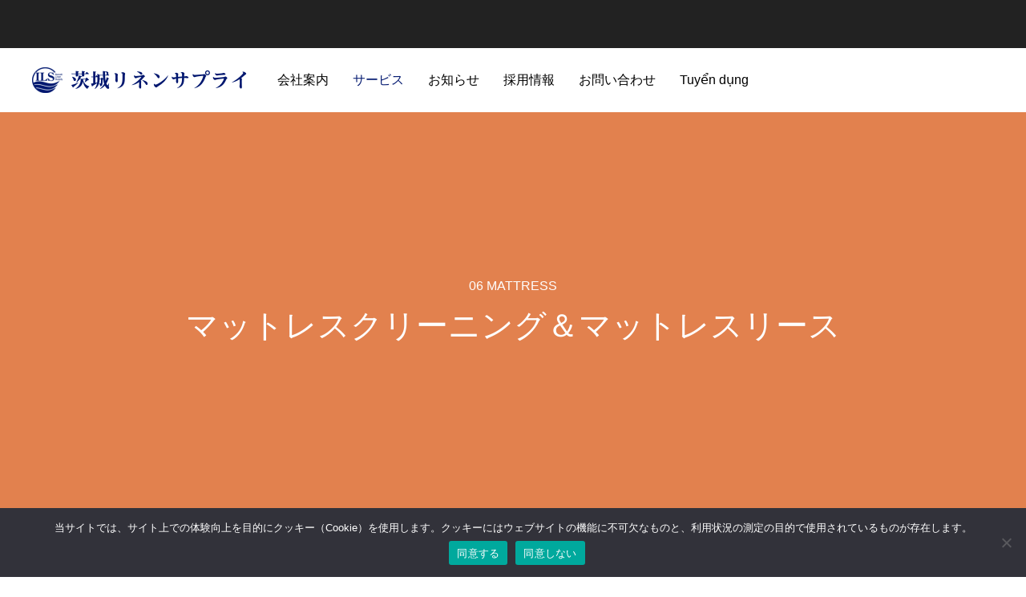

--- FILE ---
content_type: text/html; charset=UTF-8
request_url: https://iblinen.jp/service/mattress/
body_size: 18561
content:
<!DOCTYPE html>
<html class="pc" lang="ja">
<head prefix="og: http://ogp.me/ns# fb: http://ogp.me/ns/fb#">
<meta charset="UTF-8">
<!--[if IE]><meta http-equiv="X-UA-Compatible" content="IE=edge"><![endif]-->
<meta name="viewport" content="width=device-width">
<title>マットレスクリーニング&amp;マットレスリース | 茨城リネンサプライ</title>
<meta name="description" content="茨城リネンサプライのサービス『マットレスクリーニング&amp;マットレスリース』のページです。MRSAや疥癬による院内感染問題でマットレス・褥瘡用（床擦れ予防用）マットレスが生菌の温床と指摘され、日本医療機能評価機構の調査票でも、マットレス・褥瘡用（床擦れ予防用）マットレスの機能及び清潔性への管理が求められています。当社では、管理基準を満たした洗浄技術で、ご利用者様の安全を守っています。">
<link rel="pingback" href="https://iblinen.jp/xmlrpc.php">
<link rel="shortcut icon" href="https://iblinen.jp/wp-content/uploads/2022/06/favicon.png">
<meta name='robots' content='max-image-preview:large' />
<meta property="og:type" content="article">
<meta property="og:url" content="https://iblinen.jp/service/mattress/">
<meta property="og:title" content="マットレスクリーニング＆マットレスリース &#8211; 茨城リネンサプライ株式会社">
<meta property="og:description" content="茨城リネンサプライのサービス『マットレスクリーニング&amp;マットレスリース』のページです。MRSAや疥癬による院内感染問題でマットレス・褥瘡用（床擦れ予防用）マットレスが生菌の温床と指摘され、日本医療機能評価機構の調査票でも、マットレス・褥瘡用（床擦れ予防用）マットレスの機能及び清潔性への管理が求められています。当社では、管理基準を満たした洗浄技術で、ご利用者様の安全を守っています。">
<meta property="og:site_name" content="茨城リネンサプライ株式会社">
<meta property="og:image" content="https://iblinen.jp/wp-content/uploads/2022/01/6.png">
<meta property="og:image:secure_url" content="https://iblinen.jp/wp-content/uploads/2022/01/6.png"> 
<meta property="og:image:width" content="800"> 
<meta property="og:image:height" content="400">
<link rel="alternate" type="application/rss+xml" title="茨城リネンサプライ株式会社 &raquo; フィード" href="https://iblinen.jp/feed/" />
<link rel="alternate" type="application/rss+xml" title="茨城リネンサプライ株式会社 &raquo; コメントフィード" href="https://iblinen.jp/comments/feed/" />
<link rel="alternate" title="oEmbed (JSON)" type="application/json+oembed" href="https://iblinen.jp/wp-json/oembed/1.0/embed?url=https%3A%2F%2Fiblinen.jp%2Fservice%2Fmattress%2F" />
<link rel="alternate" title="oEmbed (XML)" type="text/xml+oembed" href="https://iblinen.jp/wp-json/oembed/1.0/embed?url=https%3A%2F%2Fiblinen.jp%2Fservice%2Fmattress%2F&#038;format=xml" />
<style id='wp-img-auto-sizes-contain-inline-css' type='text/css'>
img:is([sizes=auto i],[sizes^="auto," i]){contain-intrinsic-size:3000px 1500px}
/*# sourceURL=wp-img-auto-sizes-contain-inline-css */
</style>
<link rel='stylesheet' id='style-css' href='https://iblinen.jp/wp-content/themes/anthem_tcd083-child/style.css?ver=1.0' type='text/css' media='all' />
<style id='wp-block-library-inline-css' type='text/css'>
:root{--wp-block-synced-color:#7a00df;--wp-block-synced-color--rgb:122,0,223;--wp-bound-block-color:var(--wp-block-synced-color);--wp-editor-canvas-background:#ddd;--wp-admin-theme-color:#007cba;--wp-admin-theme-color--rgb:0,124,186;--wp-admin-theme-color-darker-10:#006ba1;--wp-admin-theme-color-darker-10--rgb:0,107,160.5;--wp-admin-theme-color-darker-20:#005a87;--wp-admin-theme-color-darker-20--rgb:0,90,135;--wp-admin-border-width-focus:2px}@media (min-resolution:192dpi){:root{--wp-admin-border-width-focus:1.5px}}.wp-element-button{cursor:pointer}:root .has-very-light-gray-background-color{background-color:#eee}:root .has-very-dark-gray-background-color{background-color:#313131}:root .has-very-light-gray-color{color:#eee}:root .has-very-dark-gray-color{color:#313131}:root .has-vivid-green-cyan-to-vivid-cyan-blue-gradient-background{background:linear-gradient(135deg,#00d084,#0693e3)}:root .has-purple-crush-gradient-background{background:linear-gradient(135deg,#34e2e4,#4721fb 50%,#ab1dfe)}:root .has-hazy-dawn-gradient-background{background:linear-gradient(135deg,#faaca8,#dad0ec)}:root .has-subdued-olive-gradient-background{background:linear-gradient(135deg,#fafae1,#67a671)}:root .has-atomic-cream-gradient-background{background:linear-gradient(135deg,#fdd79a,#004a59)}:root .has-nightshade-gradient-background{background:linear-gradient(135deg,#330968,#31cdcf)}:root .has-midnight-gradient-background{background:linear-gradient(135deg,#020381,#2874fc)}:root{--wp--preset--font-size--normal:16px;--wp--preset--font-size--huge:42px}.has-regular-font-size{font-size:1em}.has-larger-font-size{font-size:2.625em}.has-normal-font-size{font-size:var(--wp--preset--font-size--normal)}.has-huge-font-size{font-size:var(--wp--preset--font-size--huge)}.has-text-align-center{text-align:center}.has-text-align-left{text-align:left}.has-text-align-right{text-align:right}.has-fit-text{white-space:nowrap!important}#end-resizable-editor-section{display:none}.aligncenter{clear:both}.items-justified-left{justify-content:flex-start}.items-justified-center{justify-content:center}.items-justified-right{justify-content:flex-end}.items-justified-space-between{justify-content:space-between}.screen-reader-text{border:0;clip-path:inset(50%);height:1px;margin:-1px;overflow:hidden;padding:0;position:absolute;width:1px;word-wrap:normal!important}.screen-reader-text:focus{background-color:#ddd;clip-path:none;color:#444;display:block;font-size:1em;height:auto;left:5px;line-height:normal;padding:15px 23px 14px;text-decoration:none;top:5px;width:auto;z-index:100000}html :where(.has-border-color){border-style:solid}html :where([style*=border-top-color]){border-top-style:solid}html :where([style*=border-right-color]){border-right-style:solid}html :where([style*=border-bottom-color]){border-bottom-style:solid}html :where([style*=border-left-color]){border-left-style:solid}html :where([style*=border-width]){border-style:solid}html :where([style*=border-top-width]){border-top-style:solid}html :where([style*=border-right-width]){border-right-style:solid}html :where([style*=border-bottom-width]){border-bottom-style:solid}html :where([style*=border-left-width]){border-left-style:solid}html :where(img[class*=wp-image-]){height:auto;max-width:100%}:where(figure){margin:0 0 1em}html :where(.is-position-sticky){--wp-admin--admin-bar--position-offset:var(--wp-admin--admin-bar--height,0px)}@media screen and (max-width:600px){html :where(.is-position-sticky){--wp-admin--admin-bar--position-offset:0px}}

/*# sourceURL=wp-block-library-inline-css */
</style><style id='wp-block-heading-inline-css' type='text/css'>
h1:where(.wp-block-heading).has-background,h2:where(.wp-block-heading).has-background,h3:where(.wp-block-heading).has-background,h4:where(.wp-block-heading).has-background,h5:where(.wp-block-heading).has-background,h6:where(.wp-block-heading).has-background{padding:1.25em 2.375em}h1.has-text-align-left[style*=writing-mode]:where([style*=vertical-lr]),h1.has-text-align-right[style*=writing-mode]:where([style*=vertical-rl]),h2.has-text-align-left[style*=writing-mode]:where([style*=vertical-lr]),h2.has-text-align-right[style*=writing-mode]:where([style*=vertical-rl]),h3.has-text-align-left[style*=writing-mode]:where([style*=vertical-lr]),h3.has-text-align-right[style*=writing-mode]:where([style*=vertical-rl]),h4.has-text-align-left[style*=writing-mode]:where([style*=vertical-lr]),h4.has-text-align-right[style*=writing-mode]:where([style*=vertical-rl]),h5.has-text-align-left[style*=writing-mode]:where([style*=vertical-lr]),h5.has-text-align-right[style*=writing-mode]:where([style*=vertical-rl]),h6.has-text-align-left[style*=writing-mode]:where([style*=vertical-lr]),h6.has-text-align-right[style*=writing-mode]:where([style*=vertical-rl]){rotate:180deg}
/*# sourceURL=https://iblinen.jp/wp-includes/blocks/heading/style.min.css */
</style>
<style id='wp-block-image-inline-css' type='text/css'>
.wp-block-image>a,.wp-block-image>figure>a{display:inline-block}.wp-block-image img{box-sizing:border-box;height:auto;max-width:100%;vertical-align:bottom}@media not (prefers-reduced-motion){.wp-block-image img.hide{visibility:hidden}.wp-block-image img.show{animation:show-content-image .4s}}.wp-block-image[style*=border-radius] img,.wp-block-image[style*=border-radius]>a{border-radius:inherit}.wp-block-image.has-custom-border img{box-sizing:border-box}.wp-block-image.aligncenter{text-align:center}.wp-block-image.alignfull>a,.wp-block-image.alignwide>a{width:100%}.wp-block-image.alignfull img,.wp-block-image.alignwide img{height:auto;width:100%}.wp-block-image .aligncenter,.wp-block-image .alignleft,.wp-block-image .alignright,.wp-block-image.aligncenter,.wp-block-image.alignleft,.wp-block-image.alignright{display:table}.wp-block-image .aligncenter>figcaption,.wp-block-image .alignleft>figcaption,.wp-block-image .alignright>figcaption,.wp-block-image.aligncenter>figcaption,.wp-block-image.alignleft>figcaption,.wp-block-image.alignright>figcaption{caption-side:bottom;display:table-caption}.wp-block-image .alignleft{float:left;margin:.5em 1em .5em 0}.wp-block-image .alignright{float:right;margin:.5em 0 .5em 1em}.wp-block-image .aligncenter{margin-left:auto;margin-right:auto}.wp-block-image :where(figcaption){margin-bottom:1em;margin-top:.5em}.wp-block-image.is-style-circle-mask img{border-radius:9999px}@supports ((-webkit-mask-image:none) or (mask-image:none)) or (-webkit-mask-image:none){.wp-block-image.is-style-circle-mask img{border-radius:0;-webkit-mask-image:url('data:image/svg+xml;utf8,<svg viewBox="0 0 100 100" xmlns="http://www.w3.org/2000/svg"><circle cx="50" cy="50" r="50"/></svg>');mask-image:url('data:image/svg+xml;utf8,<svg viewBox="0 0 100 100" xmlns="http://www.w3.org/2000/svg"><circle cx="50" cy="50" r="50"/></svg>');mask-mode:alpha;-webkit-mask-position:center;mask-position:center;-webkit-mask-repeat:no-repeat;mask-repeat:no-repeat;-webkit-mask-size:contain;mask-size:contain}}:root :where(.wp-block-image.is-style-rounded img,.wp-block-image .is-style-rounded img){border-radius:9999px}.wp-block-image figure{margin:0}.wp-lightbox-container{display:flex;flex-direction:column;position:relative}.wp-lightbox-container img{cursor:zoom-in}.wp-lightbox-container img:hover+button{opacity:1}.wp-lightbox-container button{align-items:center;backdrop-filter:blur(16px) saturate(180%);background-color:#5a5a5a40;border:none;border-radius:4px;cursor:zoom-in;display:flex;height:20px;justify-content:center;opacity:0;padding:0;position:absolute;right:16px;text-align:center;top:16px;width:20px;z-index:100}@media not (prefers-reduced-motion){.wp-lightbox-container button{transition:opacity .2s ease}}.wp-lightbox-container button:focus-visible{outline:3px auto #5a5a5a40;outline:3px auto -webkit-focus-ring-color;outline-offset:3px}.wp-lightbox-container button:hover{cursor:pointer;opacity:1}.wp-lightbox-container button:focus{opacity:1}.wp-lightbox-container button:focus,.wp-lightbox-container button:hover,.wp-lightbox-container button:not(:hover):not(:active):not(.has-background){background-color:#5a5a5a40;border:none}.wp-lightbox-overlay{box-sizing:border-box;cursor:zoom-out;height:100vh;left:0;overflow:hidden;position:fixed;top:0;visibility:hidden;width:100%;z-index:100000}.wp-lightbox-overlay .close-button{align-items:center;cursor:pointer;display:flex;justify-content:center;min-height:40px;min-width:40px;padding:0;position:absolute;right:calc(env(safe-area-inset-right) + 16px);top:calc(env(safe-area-inset-top) + 16px);z-index:5000000}.wp-lightbox-overlay .close-button:focus,.wp-lightbox-overlay .close-button:hover,.wp-lightbox-overlay .close-button:not(:hover):not(:active):not(.has-background){background:none;border:none}.wp-lightbox-overlay .lightbox-image-container{height:var(--wp--lightbox-container-height);left:50%;overflow:hidden;position:absolute;top:50%;transform:translate(-50%,-50%);transform-origin:top left;width:var(--wp--lightbox-container-width);z-index:9999999999}.wp-lightbox-overlay .wp-block-image{align-items:center;box-sizing:border-box;display:flex;height:100%;justify-content:center;margin:0;position:relative;transform-origin:0 0;width:100%;z-index:3000000}.wp-lightbox-overlay .wp-block-image img{height:var(--wp--lightbox-image-height);min-height:var(--wp--lightbox-image-height);min-width:var(--wp--lightbox-image-width);width:var(--wp--lightbox-image-width)}.wp-lightbox-overlay .wp-block-image figcaption{display:none}.wp-lightbox-overlay button{background:none;border:none}.wp-lightbox-overlay .scrim{background-color:#fff;height:100%;opacity:.9;position:absolute;width:100%;z-index:2000000}.wp-lightbox-overlay.active{visibility:visible}@media not (prefers-reduced-motion){.wp-lightbox-overlay.active{animation:turn-on-visibility .25s both}.wp-lightbox-overlay.active img{animation:turn-on-visibility .35s both}.wp-lightbox-overlay.show-closing-animation:not(.active){animation:turn-off-visibility .35s both}.wp-lightbox-overlay.show-closing-animation:not(.active) img{animation:turn-off-visibility .25s both}.wp-lightbox-overlay.zoom.active{animation:none;opacity:1;visibility:visible}.wp-lightbox-overlay.zoom.active .lightbox-image-container{animation:lightbox-zoom-in .4s}.wp-lightbox-overlay.zoom.active .lightbox-image-container img{animation:none}.wp-lightbox-overlay.zoom.active .scrim{animation:turn-on-visibility .4s forwards}.wp-lightbox-overlay.zoom.show-closing-animation:not(.active){animation:none}.wp-lightbox-overlay.zoom.show-closing-animation:not(.active) .lightbox-image-container{animation:lightbox-zoom-out .4s}.wp-lightbox-overlay.zoom.show-closing-animation:not(.active) .lightbox-image-container img{animation:none}.wp-lightbox-overlay.zoom.show-closing-animation:not(.active) .scrim{animation:turn-off-visibility .4s forwards}}@keyframes show-content-image{0%{visibility:hidden}99%{visibility:hidden}to{visibility:visible}}@keyframes turn-on-visibility{0%{opacity:0}to{opacity:1}}@keyframes turn-off-visibility{0%{opacity:1;visibility:visible}99%{opacity:0;visibility:visible}to{opacity:0;visibility:hidden}}@keyframes lightbox-zoom-in{0%{transform:translate(calc((-100vw + var(--wp--lightbox-scrollbar-width))/2 + var(--wp--lightbox-initial-left-position)),calc(-50vh + var(--wp--lightbox-initial-top-position))) scale(var(--wp--lightbox-scale))}to{transform:translate(-50%,-50%) scale(1)}}@keyframes lightbox-zoom-out{0%{transform:translate(-50%,-50%) scale(1);visibility:visible}99%{visibility:visible}to{transform:translate(calc((-100vw + var(--wp--lightbox-scrollbar-width))/2 + var(--wp--lightbox-initial-left-position)),calc(-50vh + var(--wp--lightbox-initial-top-position))) scale(var(--wp--lightbox-scale));visibility:hidden}}
/*# sourceURL=https://iblinen.jp/wp-includes/blocks/image/style.min.css */
</style>
<style id='wp-block-columns-inline-css' type='text/css'>
.wp-block-columns{box-sizing:border-box;display:flex;flex-wrap:wrap!important}@media (min-width:782px){.wp-block-columns{flex-wrap:nowrap!important}}.wp-block-columns{align-items:normal!important}.wp-block-columns.are-vertically-aligned-top{align-items:flex-start}.wp-block-columns.are-vertically-aligned-center{align-items:center}.wp-block-columns.are-vertically-aligned-bottom{align-items:flex-end}@media (max-width:781px){.wp-block-columns:not(.is-not-stacked-on-mobile)>.wp-block-column{flex-basis:100%!important}}@media (min-width:782px){.wp-block-columns:not(.is-not-stacked-on-mobile)>.wp-block-column{flex-basis:0;flex-grow:1}.wp-block-columns:not(.is-not-stacked-on-mobile)>.wp-block-column[style*=flex-basis]{flex-grow:0}}.wp-block-columns.is-not-stacked-on-mobile{flex-wrap:nowrap!important}.wp-block-columns.is-not-stacked-on-mobile>.wp-block-column{flex-basis:0;flex-grow:1}.wp-block-columns.is-not-stacked-on-mobile>.wp-block-column[style*=flex-basis]{flex-grow:0}:where(.wp-block-columns){margin-bottom:1.75em}:where(.wp-block-columns.has-background){padding:1.25em 2.375em}.wp-block-column{flex-grow:1;min-width:0;overflow-wrap:break-word;word-break:break-word}.wp-block-column.is-vertically-aligned-top{align-self:flex-start}.wp-block-column.is-vertically-aligned-center{align-self:center}.wp-block-column.is-vertically-aligned-bottom{align-self:flex-end}.wp-block-column.is-vertically-aligned-stretch{align-self:stretch}.wp-block-column.is-vertically-aligned-bottom,.wp-block-column.is-vertically-aligned-center,.wp-block-column.is-vertically-aligned-top{width:100%}
/*# sourceURL=https://iblinen.jp/wp-includes/blocks/columns/style.min.css */
</style>
<style id='wp-block-paragraph-inline-css' type='text/css'>
.is-small-text{font-size:.875em}.is-regular-text{font-size:1em}.is-large-text{font-size:2.25em}.is-larger-text{font-size:3em}.has-drop-cap:not(:focus):first-letter{float:left;font-size:8.4em;font-style:normal;font-weight:100;line-height:.68;margin:.05em .1em 0 0;text-transform:uppercase}body.rtl .has-drop-cap:not(:focus):first-letter{float:none;margin-left:.1em}p.has-drop-cap.has-background{overflow:hidden}:root :where(p.has-background){padding:1.25em 2.375em}:where(p.has-text-color:not(.has-link-color)) a{color:inherit}p.has-text-align-left[style*="writing-mode:vertical-lr"],p.has-text-align-right[style*="writing-mode:vertical-rl"]{rotate:180deg}
/*# sourceURL=https://iblinen.jp/wp-includes/blocks/paragraph/style.min.css */
</style>
<style id='wp-block-spacer-inline-css' type='text/css'>
.wp-block-spacer{clear:both}
/*# sourceURL=https://iblinen.jp/wp-includes/blocks/spacer/style.min.css */
</style>
<style id='global-styles-inline-css' type='text/css'>
:root{--wp--preset--aspect-ratio--square: 1;--wp--preset--aspect-ratio--4-3: 4/3;--wp--preset--aspect-ratio--3-4: 3/4;--wp--preset--aspect-ratio--3-2: 3/2;--wp--preset--aspect-ratio--2-3: 2/3;--wp--preset--aspect-ratio--16-9: 16/9;--wp--preset--aspect-ratio--9-16: 9/16;--wp--preset--color--black: #000000;--wp--preset--color--cyan-bluish-gray: #abb8c3;--wp--preset--color--white: #ffffff;--wp--preset--color--pale-pink: #f78da7;--wp--preset--color--vivid-red: #cf2e2e;--wp--preset--color--luminous-vivid-orange: #ff6900;--wp--preset--color--luminous-vivid-amber: #fcb900;--wp--preset--color--light-green-cyan: #7bdcb5;--wp--preset--color--vivid-green-cyan: #00d084;--wp--preset--color--pale-cyan-blue: #8ed1fc;--wp--preset--color--vivid-cyan-blue: #0693e3;--wp--preset--color--vivid-purple: #9b51e0;--wp--preset--gradient--vivid-cyan-blue-to-vivid-purple: linear-gradient(135deg,rgb(6,147,227) 0%,rgb(155,81,224) 100%);--wp--preset--gradient--light-green-cyan-to-vivid-green-cyan: linear-gradient(135deg,rgb(122,220,180) 0%,rgb(0,208,130) 100%);--wp--preset--gradient--luminous-vivid-amber-to-luminous-vivid-orange: linear-gradient(135deg,rgb(252,185,0) 0%,rgb(255,105,0) 100%);--wp--preset--gradient--luminous-vivid-orange-to-vivid-red: linear-gradient(135deg,rgb(255,105,0) 0%,rgb(207,46,46) 100%);--wp--preset--gradient--very-light-gray-to-cyan-bluish-gray: linear-gradient(135deg,rgb(238,238,238) 0%,rgb(169,184,195) 100%);--wp--preset--gradient--cool-to-warm-spectrum: linear-gradient(135deg,rgb(74,234,220) 0%,rgb(151,120,209) 20%,rgb(207,42,186) 40%,rgb(238,44,130) 60%,rgb(251,105,98) 80%,rgb(254,248,76) 100%);--wp--preset--gradient--blush-light-purple: linear-gradient(135deg,rgb(255,206,236) 0%,rgb(152,150,240) 100%);--wp--preset--gradient--blush-bordeaux: linear-gradient(135deg,rgb(254,205,165) 0%,rgb(254,45,45) 50%,rgb(107,0,62) 100%);--wp--preset--gradient--luminous-dusk: linear-gradient(135deg,rgb(255,203,112) 0%,rgb(199,81,192) 50%,rgb(65,88,208) 100%);--wp--preset--gradient--pale-ocean: linear-gradient(135deg,rgb(255,245,203) 0%,rgb(182,227,212) 50%,rgb(51,167,181) 100%);--wp--preset--gradient--electric-grass: linear-gradient(135deg,rgb(202,248,128) 0%,rgb(113,206,126) 100%);--wp--preset--gradient--midnight: linear-gradient(135deg,rgb(2,3,129) 0%,rgb(40,116,252) 100%);--wp--preset--font-size--small: 13px;--wp--preset--font-size--medium: 20px;--wp--preset--font-size--large: 36px;--wp--preset--font-size--x-large: 42px;--wp--preset--spacing--20: 0.44rem;--wp--preset--spacing--30: 0.67rem;--wp--preset--spacing--40: 1rem;--wp--preset--spacing--50: 1.5rem;--wp--preset--spacing--60: 2.25rem;--wp--preset--spacing--70: 3.38rem;--wp--preset--spacing--80: 5.06rem;--wp--preset--shadow--natural: 6px 6px 9px rgba(0, 0, 0, 0.2);--wp--preset--shadow--deep: 12px 12px 50px rgba(0, 0, 0, 0.4);--wp--preset--shadow--sharp: 6px 6px 0px rgba(0, 0, 0, 0.2);--wp--preset--shadow--outlined: 6px 6px 0px -3px rgb(255, 255, 255), 6px 6px rgb(0, 0, 0);--wp--preset--shadow--crisp: 6px 6px 0px rgb(0, 0, 0);}:where(.is-layout-flex){gap: 0.5em;}:where(.is-layout-grid){gap: 0.5em;}body .is-layout-flex{display: flex;}.is-layout-flex{flex-wrap: wrap;align-items: center;}.is-layout-flex > :is(*, div){margin: 0;}body .is-layout-grid{display: grid;}.is-layout-grid > :is(*, div){margin: 0;}:where(.wp-block-columns.is-layout-flex){gap: 2em;}:where(.wp-block-columns.is-layout-grid){gap: 2em;}:where(.wp-block-post-template.is-layout-flex){gap: 1.25em;}:where(.wp-block-post-template.is-layout-grid){gap: 1.25em;}.has-black-color{color: var(--wp--preset--color--black) !important;}.has-cyan-bluish-gray-color{color: var(--wp--preset--color--cyan-bluish-gray) !important;}.has-white-color{color: var(--wp--preset--color--white) !important;}.has-pale-pink-color{color: var(--wp--preset--color--pale-pink) !important;}.has-vivid-red-color{color: var(--wp--preset--color--vivid-red) !important;}.has-luminous-vivid-orange-color{color: var(--wp--preset--color--luminous-vivid-orange) !important;}.has-luminous-vivid-amber-color{color: var(--wp--preset--color--luminous-vivid-amber) !important;}.has-light-green-cyan-color{color: var(--wp--preset--color--light-green-cyan) !important;}.has-vivid-green-cyan-color{color: var(--wp--preset--color--vivid-green-cyan) !important;}.has-pale-cyan-blue-color{color: var(--wp--preset--color--pale-cyan-blue) !important;}.has-vivid-cyan-blue-color{color: var(--wp--preset--color--vivid-cyan-blue) !important;}.has-vivid-purple-color{color: var(--wp--preset--color--vivid-purple) !important;}.has-black-background-color{background-color: var(--wp--preset--color--black) !important;}.has-cyan-bluish-gray-background-color{background-color: var(--wp--preset--color--cyan-bluish-gray) !important;}.has-white-background-color{background-color: var(--wp--preset--color--white) !important;}.has-pale-pink-background-color{background-color: var(--wp--preset--color--pale-pink) !important;}.has-vivid-red-background-color{background-color: var(--wp--preset--color--vivid-red) !important;}.has-luminous-vivid-orange-background-color{background-color: var(--wp--preset--color--luminous-vivid-orange) !important;}.has-luminous-vivid-amber-background-color{background-color: var(--wp--preset--color--luminous-vivid-amber) !important;}.has-light-green-cyan-background-color{background-color: var(--wp--preset--color--light-green-cyan) !important;}.has-vivid-green-cyan-background-color{background-color: var(--wp--preset--color--vivid-green-cyan) !important;}.has-pale-cyan-blue-background-color{background-color: var(--wp--preset--color--pale-cyan-blue) !important;}.has-vivid-cyan-blue-background-color{background-color: var(--wp--preset--color--vivid-cyan-blue) !important;}.has-vivid-purple-background-color{background-color: var(--wp--preset--color--vivid-purple) !important;}.has-black-border-color{border-color: var(--wp--preset--color--black) !important;}.has-cyan-bluish-gray-border-color{border-color: var(--wp--preset--color--cyan-bluish-gray) !important;}.has-white-border-color{border-color: var(--wp--preset--color--white) !important;}.has-pale-pink-border-color{border-color: var(--wp--preset--color--pale-pink) !important;}.has-vivid-red-border-color{border-color: var(--wp--preset--color--vivid-red) !important;}.has-luminous-vivid-orange-border-color{border-color: var(--wp--preset--color--luminous-vivid-orange) !important;}.has-luminous-vivid-amber-border-color{border-color: var(--wp--preset--color--luminous-vivid-amber) !important;}.has-light-green-cyan-border-color{border-color: var(--wp--preset--color--light-green-cyan) !important;}.has-vivid-green-cyan-border-color{border-color: var(--wp--preset--color--vivid-green-cyan) !important;}.has-pale-cyan-blue-border-color{border-color: var(--wp--preset--color--pale-cyan-blue) !important;}.has-vivid-cyan-blue-border-color{border-color: var(--wp--preset--color--vivid-cyan-blue) !important;}.has-vivid-purple-border-color{border-color: var(--wp--preset--color--vivid-purple) !important;}.has-vivid-cyan-blue-to-vivid-purple-gradient-background{background: var(--wp--preset--gradient--vivid-cyan-blue-to-vivid-purple) !important;}.has-light-green-cyan-to-vivid-green-cyan-gradient-background{background: var(--wp--preset--gradient--light-green-cyan-to-vivid-green-cyan) !important;}.has-luminous-vivid-amber-to-luminous-vivid-orange-gradient-background{background: var(--wp--preset--gradient--luminous-vivid-amber-to-luminous-vivid-orange) !important;}.has-luminous-vivid-orange-to-vivid-red-gradient-background{background: var(--wp--preset--gradient--luminous-vivid-orange-to-vivid-red) !important;}.has-very-light-gray-to-cyan-bluish-gray-gradient-background{background: var(--wp--preset--gradient--very-light-gray-to-cyan-bluish-gray) !important;}.has-cool-to-warm-spectrum-gradient-background{background: var(--wp--preset--gradient--cool-to-warm-spectrum) !important;}.has-blush-light-purple-gradient-background{background: var(--wp--preset--gradient--blush-light-purple) !important;}.has-blush-bordeaux-gradient-background{background: var(--wp--preset--gradient--blush-bordeaux) !important;}.has-luminous-dusk-gradient-background{background: var(--wp--preset--gradient--luminous-dusk) !important;}.has-pale-ocean-gradient-background{background: var(--wp--preset--gradient--pale-ocean) !important;}.has-electric-grass-gradient-background{background: var(--wp--preset--gradient--electric-grass) !important;}.has-midnight-gradient-background{background: var(--wp--preset--gradient--midnight) !important;}.has-small-font-size{font-size: var(--wp--preset--font-size--small) !important;}.has-medium-font-size{font-size: var(--wp--preset--font-size--medium) !important;}.has-large-font-size{font-size: var(--wp--preset--font-size--large) !important;}.has-x-large-font-size{font-size: var(--wp--preset--font-size--x-large) !important;}
:where(.wp-block-columns.is-layout-flex){gap: 2em;}:where(.wp-block-columns.is-layout-grid){gap: 2em;}
/*# sourceURL=global-styles-inline-css */
</style>
<style id='core-block-supports-inline-css' type='text/css'>
.wp-container-core-columns-is-layout-9d6595d7{flex-wrap:nowrap;}
/*# sourceURL=core-block-supports-inline-css */
</style>

<style id='classic-theme-styles-inline-css' type='text/css'>
/*! This file is auto-generated */
.wp-block-button__link{color:#fff;background-color:#32373c;border-radius:9999px;box-shadow:none;text-decoration:none;padding:calc(.667em + 2px) calc(1.333em + 2px);font-size:1.125em}.wp-block-file__button{background:#32373c;color:#fff;text-decoration:none}
/*# sourceURL=/wp-includes/css/classic-themes.min.css */
</style>
<link rel='stylesheet' id='contact-form-7-css' href='https://iblinen.jp/wp-content/plugins/contact-form-7/includes/css/styles.css?ver=6.1.4' type='text/css' media='all' />
<link rel='stylesheet' id='cookie-notice-front-css' href='https://iblinen.jp/wp-content/plugins/cookie-notice/css/front.min.css?ver=2.5.11' type='text/css' media='all' />
<link rel='stylesheet' id='menu-image-css' href='https://iblinen.jp/wp-content/plugins/menu-image/includes/css/menu-image.css?ver=3.13' type='text/css' media='all' />
<link rel='stylesheet' id='dashicons-css' href='https://iblinen.jp/wp-includes/css/dashicons.min.css?ver=6.9' type='text/css' media='all' />
<link rel='stylesheet' id='searchandfilter-css' href='https://iblinen.jp/wp-content/plugins/search-filter/style.css?ver=1' type='text/css' media='all' />
<link rel='stylesheet' id='fancybox-css' href='https://iblinen.jp/wp-content/plugins/easy-fancybox/fancybox/1.5.4/jquery.fancybox.min.css?ver=6.9' type='text/css' media='screen' />
<link rel='stylesheet' id='parent-style-css' href='https://iblinen.jp/wp-content/themes/anthem_tcd083/style.css?ver=6.9' type='text/css' media='all' />
<link rel='stylesheet' id='child-style-css' href='https://iblinen.jp/wp-content/themes/anthem_tcd083-child/style.css?ver=6.9' type='text/css' media='all' />
<link rel='stylesheet' id='custom-style-css' href='https://iblinen.jp/wp-content/themes/anthem_tcd083-child/custom-css.css?ver=6.9' type='text/css' media='all' />
<script type="text/javascript" src="https://iblinen.jp/wp-includes/js/jquery/jquery.min.js?ver=3.7.1" id="jquery-core-js"></script>
<script type="text/javascript" src="https://iblinen.jp/wp-includes/js/jquery/jquery-migrate.min.js?ver=3.4.1" id="jquery-migrate-js"></script>
<script type="text/javascript" id="cookie-notice-front-js-before">
/* <![CDATA[ */
var cnArgs = {"ajaxUrl":"https:\/\/iblinen.jp\/wp-admin\/admin-ajax.php","nonce":"c90885b6ac","hideEffect":"fade","position":"bottom","onScroll":false,"onScrollOffset":2000,"onClick":false,"cookieName":"cookie_notice_accepted","cookieTime":2592000,"cookieTimeRejected":2592000,"globalCookie":false,"redirection":false,"cache":false,"revokeCookies":false,"revokeCookiesOpt":"automatic"};

//# sourceURL=cookie-notice-front-js-before
/* ]]> */
</script>
<script type="text/javascript" src="https://iblinen.jp/wp-content/plugins/cookie-notice/js/front.min.js?ver=2.5.11" id="cookie-notice-front-js"></script>
<link rel="https://api.w.org/" href="https://iblinen.jp/wp-json/" /><link rel="canonical" href="https://iblinen.jp/service/mattress/" />
<link rel='shortlink' href='https://iblinen.jp/?p=23' />
<link rel="stylesheet" href="https://use.fontawesome.com/releases/v5.7.2/css/all.css" integrity="sha384-fnmOCqbTlWIlj8LyTjo7mOUStjsKC4pOpQbqyi7RrhN7udi9RwhKkMHpvLbHG9Sr" crossorigin="anonymous">
<link rel="stylesheet" href="https://iblinen.jp/wp-content/themes/anthem_tcd083/css/design-plus.css?ver=1.0">
<link rel="stylesheet" href="https://iblinen.jp/wp-content/themes/anthem_tcd083/css/sns-botton.css?ver=1.0">
<link rel="stylesheet" media="screen and (max-width:1251px)" href="https://iblinen.jp/wp-content/themes/anthem_tcd083/css/responsive.css?ver=1.0">
<link rel="stylesheet" media="screen and (max-width:1251px)" href="https://iblinen.jp/wp-content/themes/anthem_tcd083/css/footer-bar.css?ver=1.0">

<script src="https://iblinen.jp/wp-content/themes/anthem_tcd083/js/jquery.easing.1.4.js?ver=1.0"></script>
<script src="https://iblinen.jp/wp-content/themes/anthem_tcd083/js/jscript.js?ver=1.0"></script>
<script src="https://iblinen.jp/wp-content/themes/anthem_tcd083/js/comment.js?ver=1.0"></script>

<link rel="stylesheet" href="https://iblinen.jp/wp-content/themes/anthem_tcd083/js/simplebar.css?ver=1.0">
<script src="https://iblinen.jp/wp-content/themes/anthem_tcd083/js/simplebar.min.js?ver=1.0"></script>


<script src="https://iblinen.jp/wp-content/themes/anthem_tcd083/js/header_fix.js?ver=1.0"></script>
<script src="https://iblinen.jp/wp-content/themes/anthem_tcd083/js/header_fix_mobile.js?ver=1.0"></script>



<style type="text/css">

body, input, textarea { font-family: Arial, "Hiragino Sans", "ヒラギノ角ゴ ProN", "Hiragino Kaku Gothic ProN", "游ゴシック", YuGothic, "メイリオ", Meiryo, sans-serif; }

.rich_font, .p-vertical { font-family: Arial, "Hiragino Sans", "ヒラギノ角ゴ ProN", "Hiragino Kaku Gothic ProN", "游ゴシック", YuGothic, "メイリオ", Meiryo, sans-serif; font-weight:500; }

.rich_font_type1 { font-family: Arial, "Hiragino Kaku Gothic ProN", "ヒラギノ角ゴ ProN W3", "メイリオ", Meiryo, sans-serif; }
.rich_font_type2 { font-family: Arial, "Hiragino Sans", "ヒラギノ角ゴ ProN", "Hiragino Kaku Gothic ProN", "游ゴシック", YuGothic, "メイリオ", Meiryo, sans-serif; font-weight:500; }
.rich_font_type3 { font-family: "Times New Roman" , "游明朝" , "Yu Mincho" , "游明朝体" , "YuMincho" , "ヒラギノ明朝 Pro W3" , "Hiragino Mincho Pro" , "HiraMinProN-W3" , "HGS明朝E" , "ＭＳ Ｐ明朝" , "MS PMincho" , serif; font-weight:500; }

.post_content, #next_prev_post { font-family: Arial, "Hiragino Sans", "ヒラギノ角ゴ ProN", "Hiragino Kaku Gothic ProN", "游ゴシック", YuGothic, "メイリオ", Meiryo, sans-serif; }
.widget_headline { font-family: Arial, "Hiragino Sans", "ヒラギノ角ゴ ProN", "Hiragino Kaku Gothic ProN", "游ゴシック", YuGothic, "メイリオ", Meiryo, sans-serif; }

#header_top { color:#ffffff; background:#222222; }
#header_top a, header_search .button label:before { color:#ffffff; }
#header_bottom { color:#000000; background:#ffffff; }
#header_bottom a { color:#000000; }
#header_top a:hover, #header_bottom a:hover, header_search .button label:hover:before { color:#01176f; }
#header_search .button label { background:#222222; }
.header_fix #header_bottom, .header_fix_mobile #header_bottom { background:rgba(255,255,255,1); }
.header_fix #header.active #header_bottom, .header_fix_mobile #header.active #header_bottom{ background:rgba(255,255,255,1); }
#global_menu > ul > li > a, body.home #global_menu > ul > li.current-menu-item > a { color:#000000; }
#global_menu > ul > li.active > a, #global_menu > ul > li.active_button > a { color:#01176f !important; }
#global_menu ul ul a { color:#0a0a0a; background:#eff0f6; }
#global_menu ul ul a:hover { color:#0a0a0a; background:#dee0e5; }
#menu_button span { background:#000; }
#menu_button:hover span { background:#01176f !important; }
#drawer_menu { background:#222222; }
#mobile_menu a, .mobile #lang_button a { color:#ffffff; background:#222222; border-color:#444444; }
#mobile_menu li li a { color:#ffffff; background:#333333; }
#mobile_menu a:hover, #drawer_menu .close_button:hover, #mobile_menu .child_menu_button:hover { color:#ffffff; background:#00a7ce; }
#mobile_menu li li a:hover { color:#ffffff; }
#lang_button_mobile { background:#222222; }
#lang_button_mobile li { border-color:#444444; }
#lang_button_mobile li a { color:#ffffff; background:#222222; border-color:#444444; }
#lang_button_mobile li a:hover { color:#ffffff; background:#00a7ce; }
#lang_mobile_button:hover:before, #lang_mobile_button.active:before { color:#01176f; }
#header_search .input_area input, #footer_search { background:#555555; }
.megamenu_product_category_list { background:#303030; }
.megamenu_product_category_list .title { font-size:14px; }
.megamenu_blog_list { background:#f6f6f6; }
.megamenu_blog_list .title { font-size:14px; }
#return_top a:before { color:#ffffff; }
#return_top a { background:#01176f; }
#return_top a:hover { background:#01176f; }
.author_profile a.avatar img, .animate_image img, .animate_background .image, #recipe_archive .blur_image {
  width:100%; height:auto;
  -webkit-transition: transform  0.75s ease;
  transition: transform  0.75s ease;
}
.author_profile a.avatar:hover img, .animate_image:hover img, .animate_background:hover .image, #recipe_archive a:hover .blur_image {
  -webkit-transform: scale(1.05);
  transform: scale(1.05);
}



a { color:#000; }

a:hover, #header_logo a:hover, #global_menu > ul > li.current-menu-item > a, .megamenu_blog_list a:hover .title, #footer a:hover, #footer_social_link li a:hover:before, #bread_crumb a:hover, #bread_crumb li.home a:hover:after, #bread_crumb, #bread_crumb li.last, #next_prev_post a:hover,
.index_post_slider .category a:hover, .index_post_slider .carousel_arrow:hover:before, .single_copy_title_url_btn:hover, #footer_post_list a:hover .title, #footer_carousel_inner a:hover .desc, .support_list .date, .support_list .question:hover, .support_list .question.active,
.widget_tab_post_list_button a.active, .p-dropdown__list li a:hover, .p-dropdown__title:hover, .p-dropdown__title:hover:after, .p-dropdown__title:hover:after, .p-dropdown__list li a:hover, .p-dropdown__list .child_menu_button:hover, .tcdw_search_box_widget .search_area .search_button:hover:before,
#blog_list .title a:hover, #post_title_area .category a:hover, #related_post .category a:hover, #blog_list li a:hover, #index_news a .date, #index_news_slider a:hover .title, .tcd_category_list a:hover, .tcd_category_list .child_menu_button:hover, .styled_post_list1 a:hover .title,
#post_title_area .post_meta a:hover, #single_author_title_area .author_link li a:hover:before, .author_profile a:hover, .author_profile .author_link li a:hover:before, #post_meta_bottom a:hover, .cardlink_title a:hover, .comment a:hover, .comment_form_wrapper a:hover, #searchform .submit_button:hover:before
  { color: #01176f; }

.megamenu_product_category_list a:hover .title_area, #comment_tab li.active a, #submit_comment:hover, #cancel_comment_reply a:hover, #wp-calendar #prev a:hover, #wp-calendar #next a:hover, #wp-calendar td a:hover,
#post_pagination p, #post_pagination a:hover, #p_readmore .button:hover, .page_navi a:hover, .page_navi span.current, #post_pagination a:hover,.c-pw__btn:hover, #post_pagination a:hover, #comment_tab li a:hover,
#footer_post_list .category a, .post_slider_widget .slick-dots button:hover::before, .post_slider_widget .slick-dots .slick-active button::before, #header_slider .slick-dots button:hover::before, #header_slider .slick-dots .slick-active button::before,
.cb_product_review .vote_buttons a:hover, .cb_product_review .vote_buttons a.active
  { background-color: #01176f; }

.megamenu_product_category_list a:hover .title_area, .megamenu_product_category_list .item:first-of-type a:hover .title_area, .index_post_slider .carousel_arrow:hover, .widget_headline, #comment_textarea textarea:focus, .c-pw__box-input:focus, .page_navi a:hover, .page_navi span.current, #post_pagination p, #post_pagination a:hover,
#header_slider .slick-dots button:hover::before, #header_slider .slick-dots .slick-active button::before, .cb_product_review .vote_buttons a:hover, .cb_product_review .vote_buttons a.active
  { border-color: #01176f; }

#footer_post_list .category a:hover { background:rgba(1,23,111,0.7); }

.widget_headline { background:#000000; }
.post_content a, .custom-html-widget a { color:#000000; }
.post_content a:hover, .custom-html-widget a:hover { color:#01176f; }
.styled_h2 {
  font-size:26px !important; text-align:left; color:#ffffff; background:#000000;  border-top:0px solid #dddddd;
  border-bottom:0px solid #dddddd;
  border-left:0px solid #dddddd;
  border-right:0px solid #dddddd;
  padding:15px 15px 15px 15px !important;
  margin:0px 0px 30px !important;
}
.styled_h3 {
  font-size:22px !important; text-align:left; color:#000000;   border-top:0px solid #dddddd;
  border-bottom:0px solid #dddddd;
  border-left:2px solid #000000;
  border-right:0px solid #dddddd;
  padding:6px 0px 6px 16px !important;
  margin:0px 0px 30px !important;
}
.styled_h4 {
  font-size:18px !important; text-align:left; color:#000000;   border-top:0px solid #dddddd;
  border-bottom:1px solid #dddddd;
  border-left:0px solid #dddddd;
  border-right:0px solid #dddddd;
  padding:3px 0px 3px 20px !important;
  margin:0px 0px 30px !important;
}
.styled_h5 {
  font-size:14px !important; text-align:left; color:#000000;   border-top:0px solid #dddddd;
  border-bottom:1px solid #dddddd;
  border-left:0px solid #dddddd;
  border-right:0px solid #dddddd;
  padding:3px 0px 3px 24px !important;
  margin:0px 0px 30px !important;
}
.q_custom_button1 {
  color:#ffffff !important;
  border-color:rgba(83,83,83,1);
}
.q_custom_button1.animation_type1 { background:#535353; }
.q_custom_button1:hover, .q_custom_button1:focus {
  color:#ffffff !important;
  border-color:rgba(125,125,125,1);
}
.q_custom_button1.animation_type1:hover { background:#7d7d7d; }
.q_custom_button1:before { background:#7d7d7d; }
.q_custom_button2 {
  color:#ffffff !important;
  border-color:rgba(83,83,83,1);
}
.q_custom_button2.animation_type1 { background:#535353; }
.q_custom_button2:hover, .q_custom_button2:focus {
  color:#ffffff !important;
  border-color:rgba(125,125,125,1);
}
.q_custom_button2.animation_type1:hover { background:#7d7d7d; }
.q_custom_button2:before { background:#7d7d7d; }
.q_custom_button3 {
  color:#ffffff !important;
  border-color:rgba(83,83,83,1);
}
.q_custom_button3.animation_type1 { background:#535353; }
.q_custom_button3:hover, .q_custom_button3:focus {
  color:#ffffff !important;
  border-color:rgba(125,125,125,1);
}
.q_custom_button3.animation_type1:hover { background:#7d7d7d; }
.q_custom_button3:before { background:#7d7d7d; }
.speech_balloon_left1 .speach_balloon_text { background-color: #ffdfdf; border-color: #ffdfdf; color: #000000 }
.speech_balloon_left1 .speach_balloon_text::before { border-right-color: #ffdfdf }
.speech_balloon_left1 .speach_balloon_text::after { border-right-color: #ffdfdf }
.speech_balloon_left2 .speach_balloon_text { background-color: #ffffff; border-color: #ff5353; color: #000000 }
.speech_balloon_left2 .speach_balloon_text::before { border-right-color: #ff5353 }
.speech_balloon_left2 .speach_balloon_text::after { border-right-color: #ffffff }
.speech_balloon_right1 .speach_balloon_text { background-color: #ccf4ff; border-color: #ccf4ff; color: #000000 }
.speech_balloon_right1 .speach_balloon_text::before { border-left-color: #ccf4ff }
.speech_balloon_right1 .speach_balloon_text::after { border-left-color: #ccf4ff }
.speech_balloon_right2 .speach_balloon_text { background-color: #ffffff; border-color: #0789b5; color: #000000 }
.speech_balloon_right2 .speach_balloon_text::before { border-left-color: #0789b5 }
.speech_balloon_right2 .speach_balloon_text::after { border-left-color: #ffffff }
.qt_google_map .pb_googlemap_custom-overlay-inner { background:#000000; color:#ffffff; }
.qt_google_map .pb_googlemap_custom-overlay-inner::after { border-color:#000000 transparent transparent transparent; }
</style>

<style id="current-page-style" type="text/css">
#page_header .bg_image { filter:blur(10px); margin:-20px; width:calc(100% + 40px); height:calc(100% + 40px); }
#page_header .catch  { font-size:40px; color:#ffffff; }
#page_header .sub_title  { font-size:16px; color:#ffffff; }
#page_header .title  { font-size:0px; color:#ffffff; }
#page_header .title_area { background:rgba(1,23,111,0); }
#page_header .link_button { color:#ffffff; border-color:rgba(255,255,255,0.5); }
#page_header .link_button:before { background:#208a96; }
#page_header .link_button.button_animation_type1:hover { color:#ffffff; background:#208a96; border-color:rgba(32,138,150,0.5); }
#page_header .link_button.button_animation_type2:hover { color:#ffffff; background:none; border-color:rgba(32,138,150,0.5); }
#page_header .link_button.button_animation_type3:hover { color:#ffffff; background:none; border-color:rgba(32,138,150,0.5); }
#header_category_button_wrap { background:#e2814e; }
#header_category_button a { font-size:0px; color:#ffffff; }
#header_category_button .slide_item { background:#006e7d; }
.content_header .catch { font-size:36px; }
.content_header .desc { font-size:16px; }
.product_content .top_headline { font-size:36px; }
.product_content .top_sub_title { font-size:16px; }
#product_side_content { background:#f4f4f4; }
#product_side_content .top_area .category { color:#000000; background:#ffffff; border-color:#000000; }
#product_side_content .top_area .category:hover { color:#ffffff; background:#208a96; border-color:#208a96; }
#product_side_content .top_area .catch { font-size:18px; }
#product_side_content .desc { font-size:14px; }
#product_side_content .bottom_area .price_label { font-size:14px; }
#product_side_content .bottom_area .price { font-size:18px; }
#related_product .headline { font-size:26px; }
#related_product .product_list .title { font-size:22px; }
#related_product .product_list .desc { font-size:16px; }
@media screen and (max-width:1251px) {
  #page_header .title  { font-size:0px; }
  #header_category_button a { font-size:0px; }
}
@media screen and (max-width:750px) {
  #page_header .catch  { font-size:30px; }
  #page_header .sub_title  { font-size:14px; }
  .content_header .catch { font-size:24px; }
  .content_header .desc { font-size:14px; }
  .product_content .top_headline { font-size:24px; }
  .product_content .top_sub_title { font-size:14px; }
  #product_side_content .top_area .catch { font-size:15px; }
  #product_side_content .desc { font-size:12px; }
  #product_side_content .bottom_area .price_label { font-size:12px; }
  #product_side_content .bottom_area .price { font-size:15px; }
  #related_product .headline { font-size:20px; }
  #related_product .product_list .title { font-size:18px; }
  #related_product .product_list .desc { font-size:14px; }
}
.cb_product_free.num0 .top_headline { font-size:26px; }
.cb_product_free.num0 .top_sub_title { font-size:12px; }
.cb_product_free.num0 .post_content { font-size:18px; }
@media screen and (max-width:750px) {
  .cb_product_free.num0 .top_headline { font-size:20px; }
  .cb_product_free.num0 .top_sub_title { font-size:11px; }
  .cb_product_free.num0 .post_content { font-size:16px; }
}
.content_header {
    padding: 90px 0 20px 0;
}

  body.layout_type3 #main_col {
    width: 1200px;
  }#site_wrap { display:none; }
#site_loader_overlay {
  background:#ffffff;
  opacity: 1;
  position: fixed;
  top: 0px;
  left: 0px;
  width: 100%;
  height: 100%;
  width: 100vw;
  height: 100vh;
  z-index: 99999;
}
#site_loader_overlay.slide_up {
 top:-100vh; opacity:0;
 -webkit-transition: transition: top 1.0s cubic-bezier(0.83, 0, 0.17, 1) 0.4s, opacity 0s cubic-bezier(0.83, 0, 0.17, 1) 1.5s; transition: top 1.0s cubic-bezier(0.83, 0, 0.17, 1) 0.4s, opacity 0s cubic-bezier(0.83, 0, 0.17, 1) 1.5s;
}
#site_loader_overlay.slide_down {
 top:100vh; opacity:0;
 -webkit-transition: transition: top 1.0s cubic-bezier(0.83, 0, 0.17, 1) 0.4s, opacity 0s cubic-bezier(0.83, 0, 0.17, 1) 1.5s; transition: top 1.0s cubic-bezier(0.83, 0, 0.17, 1) 0.4s, opacity 0s cubic-bezier(0.83, 0, 0.17, 1) 1.5s;
}
#site_loader_overlay.slide_left {
 left:-100vw; opactiy:0;
 -webkit-transition: transition: left 1.0s cubic-bezier(0.83, 0, 0.17, 1) 0.4s, opacity 0s cubic-bezier(0.83, 0, 0.17, 1) 1.5s; transition: left 1.0s cubic-bezier(0.83, 0, 0.17, 1) 0.4s, opacity 0s cubic-bezier(0.83, 0, 0.17, 1) 1.5s;
}
#site_loader_overlay.slide_right {
 left:100vw; opactiy:0;
 -webkit-transition: transition: left 1.0s cubic-bezier(0.83, 0, 0.17, 1) 0.4s, opacity 0s cubic-bezier(0.83, 0, 0.17, 1) 1.5s; transition: left 1.0s cubic-bezier(0.83, 0, 0.17, 1) 0.4s, opacity 0s cubic-bezier(0.83, 0, 0.17, 1) 1.5s;
}
#site_loader_animation {
  width: 48px;
  height: 48px;
  font-size: 10px;
  text-indent: -9999em;
  position: absolute;
  top: 0;
  left: 0;
	right: 0;
	bottom: 0;
	margin: auto;
  border: 3px solid rgba(1,56,140,0.2);
  border-top-color: #01388c;
  border-radius: 50%;
  -webkit-animation: loading-circle 1.1s infinite linear;
  animation: loading-circle 1.1s infinite linear;
}
@-webkit-keyframes loading-circle {
  0% { -webkit-transform: rotate(0deg); transform: rotate(0deg); }
  100% { -webkit-transform: rotate(360deg); transform: rotate(360deg); }
}
@media only screen and (max-width: 767px) {
	#site_loader_animation { width: 30px; height: 30px; }
}
@keyframes loading-circle {
  0% { -webkit-transform: rotate(0deg); transform: rotate(0deg); }
  100% { -webkit-transform: rotate(360deg); transform: rotate(360deg); }
}
#site_loader_overlay.active #site_loader_animation {
  opacity:0;
  -webkit-transition: all 1.0s cubic-bezier(0.22, 1, 0.36, 1) 0s; transition: all 1.0s cubic-bezier(0.22, 1, 0.36, 1) 0s;
}
</style>

<script type="text/javascript">
jQuery(document).ready(function($){

  $('.megamenu_blog_slider').slick({
    infinite: true,
    dots: false,
    arrows: false,
    slidesToShow: 4,
    slidesToScroll: 1,
    swipeToSlide: true,
    touchThreshold: 20,
    adaptiveHeight: false,
    pauseOnHover: true,
    autoplay: false,
    fade: false,
    easing: 'easeOutExpo',
    speed: 700,
    autoplaySpeed: 5000
  });
  $('.megamenu_blog_list .prev_item').on('click', function() {
    $(this).closest('.megamenu_blog_list').find('.megamenu_blog_slider').slick('slickPrev');
  });
  $('.megamenu_blog_list .next_item').on('click', function() {
    $(this).closest('.megamenu_blog_list').find('.megamenu_blog_slider').slick('slickNext');
  });

});
</script>
<script type="text/javascript">
jQuery(document).ready(function($){

  var currentItem = $("#header_category_button li.active");
  if (currentItem.length) {
    $("#header_category_button .slide_item").css({
      "width": currentItem.width(),
      "left": currentItem.position().left
    });
  }
  $("#header_category_button li").hover(
    function(){
      $("#header_category_button .slide_item").addClass('animate');
      $("#header_category_button .slide_item").css({
        "width": $(this).width(),
        "left": $(this).position().left
      });
    },
    function(){
            currentItem = $("#header_category_button li.active");
            $("#header_category_button .slide_item").css({
        "width": currentItem.width(),
        "left": currentItem.position().left
      });
    }
  );

  // perfect scroll fix
  if( $('#header_category_button_wrap').length ) {
    if( ! $(body).hasClass('mobile_device') ) {
      new SimpleBar($('#header_category_button_wrap')[0]);
    }

    $(window).on('resize',function(ev){
      currentItem = $("#header_category_button li.active");
      $("#header_category_button .slide_item").css({
        "width": currentItem.width(),
        "left": currentItem.position().left
      });
    });
  }

  var animate_flag = true;

  
    $(window).on('scroll load pageshow', function(i) {

    if( $('#header_category_button_wrap').length ) {

      
      var scTop = $(this).scrollTop();
      var scBottom = scTop + $(this).height();
      if( $("html").hasClass('mobile') ){
        var content_top = $('.content_link_target_top').offset().top - 50;
      } else {
        var content_top = $('.content_link_target_top').offset().top - 60;
      }
      if ( content_top < scTop ) {
        $('body').addClass('fixed_content_link');
      } else {
        $('body').removeClass('fixed_content_link');
      }
      $('.content_link_target').each( function(i) {
        if( $("html").hasClass('mobile') ){
          var content_top_position = $(this).offset().top - 50;
        } else {
          var content_top_position = $(this).offset().top - 60;
        }
        if(animate_flag == true) {
          if ( content_top_position < scTop ) {
            var content_id = '#' + $(this).attr('id');
            $("#header_category_button li a").each(function(){
              var link_id = $(this).attr('href');
              if(link_id == content_id) {
                $("#header_category_button li").removeClass('active');
                $(this).parent().addClass('active');
                currentItem = $(this).parent();
                $("#header_category_button .slide_item").addClass('animate');
                $("#header_category_button .slide_item").css({
                  "width": currentItem.width(),
                  "left": currentItem.position().left
                });
              }
            });
          };
        };
      });

      
      
      // スクロールエフェクト
      $("#header_category_button a").off('click');
      $('#header_category_button a[href^="#"]').on('click',function() {
        $('#header_category_button li').addClass('moving');
        animate_flag = false;
        $('#header_category_button li').removeClass('active');
        $(this).parent().addClass('active');
        var myHref= $(this).attr("href");
        if($(myHref).length){
          if( $("html").hasClass('mobile') ){
            if( $("body").hasClass('hide_header') ){
              var myPos = $(myHref).offset().top;
            } else {
              var myPos = $(myHref).offset().top - 48;
            }
          } else {
            if( $("body").hasClass('hide_header') ){
              var myPos = $(myHref).offset().top;
            } else {
              var myPos = $(myHref).offset().top - 58;
            }
          }
          $("html,body").animate({scrollTop : myPos}, 1000, 'easeOutExpo', function(){
            animate_flag = true;
            $('#header_category_button li').removeClass('moving');
          });
          return false;
        } else {
          animate_flag = true;
          $('#header_category_button li').removeClass('moving');
        }
      });

      
    } // end if has content link

        $('.inview').each( function(i) {
      var thisPos = $(this).offset().top + 100;
      if ( thisPos < scBottom ) {
        $(this).addClass('animate');
        $(".animate_item",this).each(function(i){
          $(this).delay(i * 500).queue(function(next) {
            $(this).addClass('animate');
            next();
          });
        });
      }
    });
    
  });
  
  
  
});
</script>
<script type="text/javascript">
jQuery(document).ready(function($){

  if( $('.post_slider').length ){
    $('.post_slider').slick({
      infinite: true,
      dots: true,
      arrows: false,
      slidesToShow: 1,
      slidesToScroll: 1,
      adaptiveHeight: false,
      pauseOnHover: false,
      autoplay: true,
      fade: false,
      easing: 'easeOutExpo',
      speed: 700,
      autoplaySpeed: 7000
    });
  }

});
</script>

		<style type="text/css" id="wp-custom-css">
			.grecaptcha-badge { visibility: hidden; }		</style>
		<link rel='stylesheet' id='slick-style-css' href='https://iblinen.jp/wp-content/themes/anthem_tcd083/js/slick.css?ver=1.0.0' type='text/css' media='all' />
</head>
<body id="body" class="wp-singular product-template-default single single-product postid-23 wp-theme-anthem_tcd083 wp-child-theme-anthem_tcd083-child cookies-not-set use_fixed_content_link layout_type3 use_header_fix use_mobile_header_fix">


<div id="container">

 
 
 <header id="header">

  <div id="header_top">
   <div id="header_top_inner">
               </div><!-- END #header_top_inner -->
  </div><!-- END #header_top -->

  <div id="header_bottom">
   <div id="header_bottom_inner">
    <div id="header_logo">
     <h2 class="logo">
 <a href="https://iblinen.jp/" title="茨城リネンサプライ株式会社">
    <img class="pc_logo_image" src="https://iblinen.jp/wp-content/uploads/2022/04/グループ-152.png?1768877247" alt="茨城リネンサプライ株式会社" title="茨城リネンサプライ株式会社" width="272" height="32" />
      <img class="mobile_logo_image " src="https://iblinen.jp/wp-content/uploads/2022/04/グループ-164.png?1768877247" alt="茨城リネンサプライ株式会社" title="茨城リネンサプライ株式会社" width="193" height="23" />
   </a>
</h2>

    </div>
            <a id="menu_button" href="#"><span></span><span></span><span></span></a>
    <nav id="global_menu">
     <ul id="menu-%e3%83%a1%e3%83%8b%e3%83%a5%e3%83%bc" class="menu"><li id="menu-item-150" class="menu-item menu-item-type-post_type menu-item-object-page menu-item-has-children menu-item-150 "><a href="https://iblinen.jp/company/">会社案内</a>
<ul class="sub-menu">
	<li id="menu-item-2275" class="menu-item menu-item-type-post_type menu-item-object-page menu-item-2275 "><a href="https://iblinen.jp/company/info/" class="menu-image-title-after menu-image-not-hovered"><img width="1000" height="360" src="https://iblinen.jp/wp-content/uploads/2022/06/companyprofile_megamenu_img01.png" class="menu-image menu-image-title-after" alt="" decoding="async" fetchpriority="high" /><span class="menu-image-title-after menu-image-title">会社情報</span></a></li>
	<li id="menu-item-2234" class="menu-item menu-item-type-post_type menu-item-object-page menu-item-2234 "><a href="https://iblinen.jp/company/quality/" class="menu-image-title-after menu-image-not-hovered"><img width="1000" height="360" src="https://iblinen.jp/wp-content/uploads/2022/06/companyprofile_megamenu_img02.png" class="menu-image menu-image-title-after" alt="" decoding="async" /><span class="menu-image-title-after menu-image-title">品質への取り組み</span></a></li>
	<li id="menu-item-2232" class="menu-item menu-item-type-post_type menu-item-object-page menu-item-2232 "><a href="https://iblinen.jp/company/sdgs/" class="menu-image-title-after menu-image-not-hovered"><img width="1000" height="360" src="https://iblinen.jp/wp-content/uploads/2022/06/companyprofile_megamenu_img03.png" class="menu-image menu-image-title-after" alt="" decoding="async" /><span class="menu-image-title-after menu-image-title">SDGsの取り組み</span></a></li>
	<li id="menu-item-3602" class="menu-item menu-item-type-post_type menu-item-object-page menu-item-3602 "><a href="https://iblinen.jp/company/hygiene-management/" class="menu-image-title-after menu-image-not-hovered"><img width="1000" height="360" src="https://iblinen.jp/wp-content/uploads/2023/06/menu_hygiene_management.jpg" class="menu-image menu-image-title-after" alt="" decoding="async" /><span class="menu-image-title-after menu-image-title">茨城リネンサプライの衛生管理</span></a></li>
</ul>
</li>
<li id="menu-item-153" class="menu-item menu-item-type-post_type_archive menu-item-object-product current-menu-ancestor current-menu-parent menu-item-has-children menu-item-153 current-menu-item"><a href="https://iblinen.jp/service/">サービス</a>
<ul class="sub-menu">
	<li id="menu-item-1090" class="menu-item menu-item-type-post_type menu-item-object-product menu-item-1090 "><a href="https://iblinen.jp/service/uniform/" class="menu-image-title-after menu-image-not-hovered"><img width="300" height="200" src="https://iblinen.jp/wp-content/uploads/2022/05/1.png" class="menu-image menu-image-title-after" alt="" decoding="async" /><span class="menu-image-title-after menu-image-title">ユニフォーム販売・リース</span></a></li>
	<li id="menu-item-1126" class="menu-item menu-item-type-post_type menu-item-object-product menu-item-1126 "><a href="https://iblinen.jp/service/medical/" class="menu-image-title-after menu-image-not-hovered"><img width="300" height="200" src="https://iblinen.jp/wp-content/uploads/2022/05/2.png" class="menu-image menu-image-title-after" alt="" decoding="async" /><span class="menu-image-title-after menu-image-title">医療・福祉施設用寝具類のリース</span></a></li>
	<li id="menu-item-1125" class="menu-item menu-item-type-post_type menu-item-object-product menu-item-1125 "><a href="https://iblinen.jp/service/care/" class="menu-image-title-after menu-image-not-hovered"><img width="300" height="200" src="https://iblinen.jp/wp-content/uploads/2022/05/3.png" class="menu-image menu-image-title-after" alt="" decoding="async" /><span class="menu-image-title-after menu-image-title">白衣・介護ウェアのクリーニング・リース</span></a></li>
	<li id="menu-item-1124" class="menu-item menu-item-type-post_type menu-item-object-product menu-item-1124 "><a href="https://iblinen.jp/service/washing/" class="menu-image-title-after menu-image-not-hovered"><img width="300" height="200" src="https://iblinen.jp/wp-content/uploads/2022/05/4.png" class="menu-image menu-image-title-after" alt="" decoding="async" /><span class="menu-image-title-after menu-image-title">私物洗濯・セットリース</span></a></li>
	<li id="menu-item-1123" class="menu-item menu-item-type-post_type menu-item-object-product menu-item-1123 "><a href="https://iblinen.jp/service/towel/" class="menu-image-title-after menu-image-not-hovered"><img width="300" height="200" src="https://iblinen.jp/wp-content/uploads/2022/05/5.png" class="menu-image menu-image-title-after" alt="" decoding="async" /><span class="menu-image-title-after menu-image-title">タオルレンタル</span></a></li>
	<li id="menu-item-1122" class="menu-item menu-item-type-post_type menu-item-object-product current-menu-item menu-item-1122 "><a href="https://iblinen.jp/service/mattress/" aria-current="page" class="menu-image-title-after menu-image-not-hovered"><img width="300" height="200" src="https://iblinen.jp/wp-content/uploads/2022/05/6.png" class="menu-image menu-image-title-after" alt="" decoding="async" /><span class="menu-image-title-after menu-image-title">マットレスクリーニング＆マットレスリース</span></a></li>
	<li id="menu-item-1121" class="menu-item menu-item-type-post_type menu-item-object-product menu-item-1121 "><a href="https://iblinen.jp/service/curtain/" class="menu-image-title-after menu-image-not-hovered"><img width="300" height="200" src="https://iblinen.jp/wp-content/uploads/2022/05/7.png" class="menu-image menu-image-title-after" alt="" decoding="async" /><span class="menu-image-title-after menu-image-title">カーテンクリーニング＆カーテンリース</span></a></li>
	<li id="menu-item-1120" class="menu-item menu-item-type-post_type menu-item-object-product menu-item-1120 "><a href="https://iblinen.jp/service/other/" class="menu-image-title-after menu-image-not-hovered"><img width="300" height="200" src="https://iblinen.jp/wp-content/uploads/2022/05/8.png" class="menu-image menu-image-title-after" alt="" decoding="async" /><span class="menu-image-title-after menu-image-title">その他お取り扱い商品</span></a></li>
	<li id="menu-item-1119" class="menu-item menu-item-type-post_type menu-item-object-product menu-item-1119 "><a href="https://iblinen.jp/service/flow/" class="menu-image-title-after menu-image-not-hovered"><img width="300" height="200" src="https://iblinen.jp/wp-content/uploads/2022/05/9-1.png" class="menu-image menu-image-title-after" alt="" decoding="async" /><span class="menu-image-title-after menu-image-title">寝具契約の業務フロー・ご契約(運用)までの流れ</span></a></li>
</ul>
</li>
<li id="menu-item-154" class="menu-item menu-item-type-post_type_archive menu-item-object-news menu-item-154 "><a href="https://iblinen.jp/news/">お知らせ</a></li>
<li id="menu-item-1129" class="menu-item menu-item-type-post_type menu-item-object-page menu-item-1129 "><a href="https://iblinen.jp/recruit/">採用情報</a></li>
<li id="menu-item-1135" class="menu-item menu-item-type-post_type menu-item-object-page menu-item-1135 "><a href="https://iblinen.jp/contact/">お問い合わせ</a></li>
<li id="menu-item-3520" class="menu-item menu-item-type-post_type menu-item-object-page menu-item-3520 "><a href="https://iblinen.jp/recruit/intern/">Tuyển dụng</a></li>
</ul>    </nav>
           </div><!-- END #header_bottom_inner -->
  </div><!-- END #header_bottom -->

  
 </header>

 
 <div id="page_header_wrap">
 <div id="page_header" class="image_layout_type3 image_layout2_type2 image_layout_mobile_type2 text_layout_type2 animation_type1 no_layer_image">
  <div id="page_header_inner">
   <div class="caption">
        <p class="sub_title animate_item"><span>06 MATTRESS</span></p>
            <h2 class="catch  animate_item rich_font_type2">マットレスクリーニング＆マットレスリース</h2>
           </div>
     </div>
  <div class="title_area animate_item">
   <div class="title_area_inner">
    <h1 class="title rich_font_type2">マットレスクリーニング＆マットレスリース</h1>
       </div>
  </div>
    <div class="overlay" style="background:rgba(226,129,78,1);"></div>
      <div class="bg_image" style="background:url(https://iblinen.jp/wp-content/uploads/2022/01/6.png) no-repeat center top; background-size:cover;"></div>
   </div>
 </div><!-- END #page_header_wrap -->


<div id="product_single" class="clearfix content_link_target_top">

 
  <div class="content_header">
      <p class="desc inview">用途やご利用者様に合わせてさまざまなマットレスを取り扱っております。</p>
   </div>

 <div id="main_contents" class="clearfix">

  <div id="main_col">

   
      <div class="product_content cb_product_free clearfix content_link_target no_border num0" id="product_content0">

    
        <div class="post_content clearfix">
     
<h2 class="wp-block-heading has-text-align-center has-black-color has-text-color" style="font-size:26px;font-style:normal;font-weight:600;letter-spacing:2px">マットレス・褥瘡用（床擦れ予防用）マットレスクリーニング</h2>



<p class="has-text-align-center has-black-color has-text-color" style="font-size:14px">MATTRESS CLEANING</p>



<div style="height:40px" aria-hidden="true" class="wp-block-spacer"></div>



<div class="wp-block-columns is-layout-flex wp-container-core-columns-is-layout-9d6595d7 wp-block-columns-is-layout-flex">
<div class="wp-block-column is-layout-flow wp-block-column-is-layout-flow" style="flex-basis:33.33%">
<p style="font-size:24px;font-style:normal;font-weight:600">安定した品質管理のもとベッドマットレス・褥瘡用（床擦れ予防用）マットレスの洗浄を承っております。</p>



<p>入居者様が1日の大半をすごすベッドマットレス・褥瘡用（床擦れ予防用）マットレスは清潔ですか?<br>当社では、安定した品質管理のもとベッドマットレス・褥瘡用（床擦れ予防用）マットレスを洗浄させて頂いております。</p>



<div style="height:1px" aria-hidden="true" class="wp-block-spacer"></div>
</div>



<div class="wp-block-column is-layout-flow wp-block-column-is-layout-flow" style="flex-basis:66.66%"><div class="wp-block-image">
<figure class="aligncenter size-large is-resized"><img loading="lazy" decoding="async" src="https://iblinen.jp/wp-content/uploads/2022/05/service06_img01-1024x793.png" alt="清潔なマットレス・褥瘡用（床擦れ予防用）マットレスで入居者様が気持ちよく過ごせます" class="wp-image-986" width="680" height="526" srcset="https://iblinen.jp/wp-content/uploads/2022/05/service06_img01-1024x793.png 1024w, https://iblinen.jp/wp-content/uploads/2022/05/service06_img01-300x232.png 300w, https://iblinen.jp/wp-content/uploads/2022/05/service06_img01-768x595.png 768w, https://iblinen.jp/wp-content/uploads/2022/05/service06_img01.png 1240w" sizes="auto, (max-width: 680px) 100vw, 680px" /><figcaption class="wp-element-caption">清潔なマットレス・褥瘡用（床擦れ予防用）マットレスで入居者様が気持ちよく過ごせます。</figcaption></figure>
</div></div>
</div>



<div style="height:30px" aria-hidden="true" class="wp-block-spacer"></div>



<h2 class="wp-block-heading has-text-align-center has-black-color has-text-color has-background has-medium-font-size" style="background-color:#f6f6f6">洗浄方法</h2>



<div style="height:30px" aria-hidden="true" class="wp-block-spacer"></div>



<p style="font-size:24px;font-style:normal;font-weight:600"><strong>お引き取りにより洗浄</strong></p>



<p>集配送便でお預かりして、当社に持ち帰り丸洗い、専用のマットレス・褥瘡用（床擦れ予防用）マットレス乾燥室で乾燥し、施設様へお届け致します。※納期は2週間程度頂きます。</p>



<div style="height:80px" aria-hidden="true" class="wp-block-spacer"></div>



<h2 class="wp-block-heading has-text-align-center has-black-color has-text-color" style="font-size:26px;font-style:normal;font-weight:600;letter-spacing:2px">ベッド用マットレス・褥瘡用（床擦れ予防用）マットレスリース</h2>



<p class="has-text-align-center has-black-color has-text-color" style="font-size:14px">MATTRESS LEASE</p>



<div style="height:40px" aria-hidden="true" class="wp-block-spacer"></div>



<div class="wp-block-columns is-layout-flex wp-container-core-columns-is-layout-9d6595d7 wp-block-columns-is-layout-flex">
<div class="wp-block-column is-layout-flow wp-block-column-is-layout-flow" style="flex-basis:33.33%">
<p style="font-size:24px;font-style:normal;font-weight:600">ベッド用マットレス・褥瘡用（床擦れ予防用）マットレスのリースも承っております。</p>



<p>MRSAや疥癬による院内感染問題でマットレス・褥瘡用（床擦れ予防用）マットレスが生菌の温床と指摘され、日本医療機能評価機構の調査票でも、マットレス・褥瘡用（床擦れ予防用）マットレスの機能及び清潔性への管理が求められています。<br>当社では、管理基準を満たした洗浄技術で、ご利用者様の安全を守っています。</p>



<div style="height:1px" aria-hidden="true" class="wp-block-spacer"></div>
</div>



<div class="wp-block-column is-layout-flow wp-block-column-is-layout-flow" style="flex-basis:66.66%"><div class="wp-block-image">
<figure class="aligncenter size-large is-resized"><img decoding="async" src="https://iblinen.jp/wp-content/uploads/2022/11/service06_img02-1024x628.png" alt="ベッド用マットレス・褥瘡用（床擦れ予防用）マットレス" class="wp-image-2484" width="680" srcset="https://iblinen.jp/wp-content/uploads/2022/11/service06_img02-1024x628.png 1024w, https://iblinen.jp/wp-content/uploads/2022/11/service06_img02-160x98.png 160w, https://iblinen.jp/wp-content/uploads/2022/11/service06_img02-768x471.png 768w, https://iblinen.jp/wp-content/uploads/2022/11/service06_img02-24x15.png 24w, https://iblinen.jp/wp-content/uploads/2022/11/service06_img02-36x22.png 36w, https://iblinen.jp/wp-content/uploads/2022/11/service06_img02-48x29.png 48w, https://iblinen.jp/wp-content/uploads/2022/11/service06_img02.png 1240w" sizes="(max-width: 1024px) 100vw, 1024px" /></figure>
</div></div>
</div>



<div style="height:80px" aria-hidden="true" class="wp-block-spacer"></div>



<h2 class="wp-block-heading has-text-align-center has-black-color has-text-color" style="font-size:26px;font-style:normal;font-weight:600;letter-spacing:2px">お問い合わせ</h2>



<p class="has-text-align-center has-black-color has-text-color" style="font-size:14px">CONTACT</p>



<div style="height:40px" aria-hidden="true" class="wp-block-spacer"></div>


<div class="wp-block-image">
<figure class="aligncenter size-full is-resized"><img loading="lazy" decoding="async" src="https://iblinen.jp/wp-content/uploads/2022/06/telephone_number_img.png" alt="0294-72-2155" class="wp-image-1616" width="299" height="85" srcset="https://iblinen.jp/wp-content/uploads/2022/06/telephone_number_img.png 598w, https://iblinen.jp/wp-content/uploads/2022/06/telephone_number_img-160x45.png 160w, https://iblinen.jp/wp-content/uploads/2022/06/telephone_number_img-24x7.png 24w, https://iblinen.jp/wp-content/uploads/2022/06/telephone_number_img-36x10.png 36w, https://iblinen.jp/wp-content/uploads/2022/06/telephone_number_img-48x14.png 48w" sizes="auto, (max-width: 299px) 100vw, 299px" /></figure>
</div>


<div style="height:20px" aria-hidden="true" class="wp-block-spacer"></div>


<div class="wp-block-image">
<figure class="aligncenter size-full is-resized"><a href="https://iblinen.jp/contact"><img loading="lazy" decoding="async" src="https://iblinen.jp/wp-content/uploads/2022/05/contact_btn.png" alt="お問い合わせフォームへ" class="wp-image-1270" width="271" height="60" srcset="https://iblinen.jp/wp-content/uploads/2022/05/contact_btn.png 542w, https://iblinen.jp/wp-content/uploads/2022/05/contact_btn-300x66.png 300w, https://iblinen.jp/wp-content/uploads/2022/05/contact_btn-24x5.png 24w, https://iblinen.jp/wp-content/uploads/2022/05/contact_btn-36x8.png 36w, https://iblinen.jp/wp-content/uploads/2022/05/contact_btn-48x11.png 48w" sizes="auto, (max-width: 271px) 100vw, 271px" /></a></figure>
</div>    </div>
    
   </div><!-- END .cb_product_free -->
   
   
   </div><!-- END #main_col -->

   
 </div><!-- END #main_contents -->


 
</div><!-- END #product_single -->


  <footer id="footer">

  
  
  <div id="footer_bottom">

            <div id="footer_menu" class="footer_menu">
     <ul id="menu-%e3%83%a1%e3%83%8b%e3%83%a5%e3%83%bc-1" class="menu"><li class="menu-item menu-item-type-post_type menu-item-object-page menu-item-150 "><a href="https://iblinen.jp/company/">会社案内</a></li>
<li class="menu-item menu-item-type-post_type_archive menu-item-object-product current-menu-ancestor current-menu-parent menu-item-153 current-menu-item"><a href="https://iblinen.jp/service/">サービス</a></li>
<li class="menu-item menu-item-type-post_type_archive menu-item-object-news menu-item-154 "><a href="https://iblinen.jp/news/">お知らせ</a></li>
<li class="menu-item menu-item-type-post_type menu-item-object-page menu-item-1129 "><a href="https://iblinen.jp/recruit/">採用情報</a></li>
<li class="menu-item menu-item-type-post_type menu-item-object-page menu-item-1135 "><a href="https://iblinen.jp/contact/">お問い合わせ</a></li>
<li class="menu-item menu-item-type-post_type menu-item-object-page menu-item-3520 "><a href="https://iblinen.jp/recruit/intern/">Tuyển dụng</a></li>
</ul>    </div>
    
    
  </div><!-- END #footer_bottom -->

  <ul class="footer_sub_menu">
    <li><a href="https://iblinen.jp/privacy/">個人情報保護方針</a></li>
    <li><a href="https://iblinen.jp/sitepolicy/">サイトポリシー</a></li>
  </ul>
  <p id="copyright" style="background:#000000; color:#ffffff;">Copyright © Ibaraki linen supply co.,LTD. All Right Reserved.</p>

 </footer>

 
 <div id="return_top">
  <a href="#body"><span>TOP</span></a>
 </div>

 
</div><!-- #container -->

<div id="drawer_menu">
 <nav>
  <ul id="mobile_menu" class="menu"><li class="menu-item menu-item-type-post_type menu-item-object-page menu-item-has-children menu-item-150 "><a href="https://iblinen.jp/company/">会社案内</a>
<ul class="sub-menu">
	<li class="menu-item menu-item-type-post_type menu-item-object-page menu-item-2275 "><a href="https://iblinen.jp/company/info/" class="menu-image-title-after menu-image-not-hovered"><img width="1000" height="360" src="https://iblinen.jp/wp-content/uploads/2022/06/companyprofile_megamenu_img01.png" class="menu-image menu-image-title-after" alt="" decoding="async" loading="lazy" /><span class="menu-image-title-after menu-image-title">会社情報</span></a></li>
	<li class="menu-item menu-item-type-post_type menu-item-object-page menu-item-2234 "><a href="https://iblinen.jp/company/quality/" class="menu-image-title-after menu-image-not-hovered"><img width="1000" height="360" src="https://iblinen.jp/wp-content/uploads/2022/06/companyprofile_megamenu_img02.png" class="menu-image menu-image-title-after" alt="" decoding="async" loading="lazy" /><span class="menu-image-title-after menu-image-title">品質への取り組み</span></a></li>
	<li class="menu-item menu-item-type-post_type menu-item-object-page menu-item-2232 "><a href="https://iblinen.jp/company/sdgs/" class="menu-image-title-after menu-image-not-hovered"><img width="1000" height="360" src="https://iblinen.jp/wp-content/uploads/2022/06/companyprofile_megamenu_img03.png" class="menu-image menu-image-title-after" alt="" decoding="async" loading="lazy" /><span class="menu-image-title-after menu-image-title">SDGsの取り組み</span></a></li>
	<li class="menu-item menu-item-type-post_type menu-item-object-page menu-item-3602 "><a href="https://iblinen.jp/company/hygiene-management/" class="menu-image-title-after menu-image-not-hovered"><img width="1000" height="360" src="https://iblinen.jp/wp-content/uploads/2023/06/menu_hygiene_management.jpg" class="menu-image menu-image-title-after" alt="" decoding="async" loading="lazy" /><span class="menu-image-title-after menu-image-title">茨城リネンサプライの衛生管理</span></a></li>
</ul>
</li>
<li class="menu-item menu-item-type-post_type_archive menu-item-object-product current-menu-ancestor current-menu-parent menu-item-has-children menu-item-153 current-menu-item"><a href="https://iblinen.jp/service/">サービス</a>
<ul class="sub-menu">
	<li class="menu-item menu-item-type-post_type menu-item-object-product menu-item-1090 "><a href="https://iblinen.jp/service/uniform/" class="menu-image-title-after menu-image-not-hovered"><img width="300" height="200" src="https://iblinen.jp/wp-content/uploads/2022/05/1.png" class="menu-image menu-image-title-after" alt="" decoding="async" loading="lazy" /><span class="menu-image-title-after menu-image-title">ユニフォーム販売・リース</span></a></li>
	<li class="menu-item menu-item-type-post_type menu-item-object-product menu-item-1126 "><a href="https://iblinen.jp/service/medical/" class="menu-image-title-after menu-image-not-hovered"><img width="300" height="200" src="https://iblinen.jp/wp-content/uploads/2022/05/2.png" class="menu-image menu-image-title-after" alt="" decoding="async" loading="lazy" /><span class="menu-image-title-after menu-image-title">医療・福祉施設用寝具類のリース</span></a></li>
	<li class="menu-item menu-item-type-post_type menu-item-object-product menu-item-1125 "><a href="https://iblinen.jp/service/care/" class="menu-image-title-after menu-image-not-hovered"><img width="300" height="200" src="https://iblinen.jp/wp-content/uploads/2022/05/3.png" class="menu-image menu-image-title-after" alt="" decoding="async" loading="lazy" /><span class="menu-image-title-after menu-image-title">白衣・介護ウェアのクリーニング・リース</span></a></li>
	<li class="menu-item menu-item-type-post_type menu-item-object-product menu-item-1124 "><a href="https://iblinen.jp/service/washing/" class="menu-image-title-after menu-image-not-hovered"><img width="300" height="200" src="https://iblinen.jp/wp-content/uploads/2022/05/4.png" class="menu-image menu-image-title-after" alt="" decoding="async" loading="lazy" /><span class="menu-image-title-after menu-image-title">私物洗濯・セットリース</span></a></li>
	<li class="menu-item menu-item-type-post_type menu-item-object-product menu-item-1123 "><a href="https://iblinen.jp/service/towel/" class="menu-image-title-after menu-image-not-hovered"><img width="300" height="200" src="https://iblinen.jp/wp-content/uploads/2022/05/5.png" class="menu-image menu-image-title-after" alt="" decoding="async" loading="lazy" /><span class="menu-image-title-after menu-image-title">タオルレンタル</span></a></li>
	<li class="menu-item menu-item-type-post_type menu-item-object-product current-menu-item menu-item-1122 "><a href="https://iblinen.jp/service/mattress/" aria-current="page" class="menu-image-title-after menu-image-not-hovered"><img width="300" height="200" src="https://iblinen.jp/wp-content/uploads/2022/05/6.png" class="menu-image menu-image-title-after" alt="" decoding="async" loading="lazy" /><span class="menu-image-title-after menu-image-title">マットレスクリーニング＆マットレスリース</span></a></li>
	<li class="menu-item menu-item-type-post_type menu-item-object-product menu-item-1121 "><a href="https://iblinen.jp/service/curtain/" class="menu-image-title-after menu-image-not-hovered"><img width="300" height="200" src="https://iblinen.jp/wp-content/uploads/2022/05/7.png" class="menu-image menu-image-title-after" alt="" decoding="async" loading="lazy" /><span class="menu-image-title-after menu-image-title">カーテンクリーニング＆カーテンリース</span></a></li>
	<li class="menu-item menu-item-type-post_type menu-item-object-product menu-item-1120 "><a href="https://iblinen.jp/service/other/" class="menu-image-title-after menu-image-not-hovered"><img width="300" height="200" src="https://iblinen.jp/wp-content/uploads/2022/05/8.png" class="menu-image menu-image-title-after" alt="" decoding="async" loading="lazy" /><span class="menu-image-title-after menu-image-title">その他お取り扱い商品</span></a></li>
	<li class="menu-item menu-item-type-post_type menu-item-object-product menu-item-1119 "><a href="https://iblinen.jp/service/flow/" class="menu-image-title-after menu-image-not-hovered"><img width="300" height="200" src="https://iblinen.jp/wp-content/uploads/2022/05/9-1.png" class="menu-image menu-image-title-after" alt="" decoding="async" loading="lazy" /><span class="menu-image-title-after menu-image-title">寝具契約の業務フロー・ご契約(運用)までの流れ</span></a></li>
</ul>
</li>
<li class="menu-item menu-item-type-post_type_archive menu-item-object-news menu-item-154 "><a href="https://iblinen.jp/news/">お知らせ</a></li>
<li class="menu-item menu-item-type-post_type menu-item-object-page menu-item-1129 "><a href="https://iblinen.jp/recruit/">採用情報</a></li>
<li class="menu-item menu-item-type-post_type menu-item-object-page menu-item-1135 "><a href="https://iblinen.jp/contact/">お問い合わせ</a></li>
<li class="menu-item menu-item-type-post_type menu-item-object-page menu-item-3520 "><a href="https://iblinen.jp/recruit/intern/">Tuyển dụng</a></li>
</ul> </nav>
  <div id="mobile_banner">
   </div><!-- END #footer_mobile_banner -->
</div>

<script>


jQuery(document).ready(function($){

    $('#page_header_wrap .animate_item:not(:hidden)').each(function(i){
      $(this).delay(i *500).queue(function(next) {
        $(this).addClass('animate');
        next();
      });
  });
  
});
</script>


<script type="speculationrules">
{"prefetch":[{"source":"document","where":{"and":[{"href_matches":"/*"},{"not":{"href_matches":["/wp-*.php","/wp-admin/*","/wp-content/uploads/*","/wp-content/*","/wp-content/plugins/*","/wp-content/themes/anthem_tcd083-child/*","/wp-content/themes/anthem_tcd083/*","/*\\?(.+)"]}},{"not":{"selector_matches":"a[rel~=\"nofollow\"]"}},{"not":{"selector_matches":".no-prefetch, .no-prefetch a"}}]},"eagerness":"conservative"}]}
</script>
<link rel="stylesheet" href="https://use.fontawesome.com/releases/v5.7.2/css/all.css" integrity="sha384-fnmOCqbTlWIlj8LyTjo7mOUStjsKC4pOpQbqyi7RrhN7udi9RwhKkMHpvLbHG9Sr" crossorigin="anonymous"><script type="text/javascript" src="https://iblinen.jp/wp-includes/js/comment-reply.min.js?ver=6.9" id="comment-reply-js" async="async" data-wp-strategy="async" fetchpriority="low"></script>
<script type="text/javascript" src="https://iblinen.jp/wp-includes/js/dist/hooks.min.js?ver=dd5603f07f9220ed27f1" id="wp-hooks-js"></script>
<script type="text/javascript" src="https://iblinen.jp/wp-includes/js/dist/i18n.min.js?ver=c26c3dc7bed366793375" id="wp-i18n-js"></script>
<script type="text/javascript" id="wp-i18n-js-after">
/* <![CDATA[ */
wp.i18n.setLocaleData( { 'text direction\u0004ltr': [ 'ltr' ] } );
//# sourceURL=wp-i18n-js-after
/* ]]> */
</script>
<script type="text/javascript" src="https://iblinen.jp/wp-content/plugins/contact-form-7/includes/swv/js/index.js?ver=6.1.4" id="swv-js"></script>
<script type="text/javascript" id="contact-form-7-js-translations">
/* <![CDATA[ */
( function( domain, translations ) {
	var localeData = translations.locale_data[ domain ] || translations.locale_data.messages;
	localeData[""].domain = domain;
	wp.i18n.setLocaleData( localeData, domain );
} )( "contact-form-7", {"translation-revision-date":"2025-11-30 08:12:23+0000","generator":"GlotPress\/4.0.3","domain":"messages","locale_data":{"messages":{"":{"domain":"messages","plural-forms":"nplurals=1; plural=0;","lang":"ja_JP"},"This contact form is placed in the wrong place.":["\u3053\u306e\u30b3\u30f3\u30bf\u30af\u30c8\u30d5\u30a9\u30fc\u30e0\u306f\u9593\u9055\u3063\u305f\u4f4d\u7f6e\u306b\u7f6e\u304b\u308c\u3066\u3044\u307e\u3059\u3002"],"Error:":["\u30a8\u30e9\u30fc:"]}},"comment":{"reference":"includes\/js\/index.js"}} );
//# sourceURL=contact-form-7-js-translations
/* ]]> */
</script>
<script type="text/javascript" id="contact-form-7-js-before">
/* <![CDATA[ */
var wpcf7 = {
    "api": {
        "root": "https:\/\/iblinen.jp\/wp-json\/",
        "namespace": "contact-form-7\/v1"
    }
};
//# sourceURL=contact-form-7-js-before
/* ]]> */
</script>
<script type="text/javascript" src="https://iblinen.jp/wp-content/plugins/contact-form-7/includes/js/index.js?ver=6.1.4" id="contact-form-7-js"></script>
<script type="text/javascript" src="https://iblinen.jp/wp-content/plugins/easy-fancybox/vendor/purify.min.js?ver=6.9" id="fancybox-purify-js"></script>
<script type="text/javascript" id="jquery-fancybox-js-extra">
/* <![CDATA[ */
var efb_i18n = {"close":"Close","next":"Next","prev":"Previous","startSlideshow":"Start slideshow","toggleSize":"Toggle size"};
//# sourceURL=jquery-fancybox-js-extra
/* ]]> */
</script>
<script type="text/javascript" src="https://iblinen.jp/wp-content/plugins/easy-fancybox/fancybox/1.5.4/jquery.fancybox.min.js?ver=6.9" id="jquery-fancybox-js"></script>
<script type="text/javascript" id="jquery-fancybox-js-after">
/* <![CDATA[ */
var fb_timeout, fb_opts={'autoScale':true,'showCloseButton':true,'margin':20,'pixelRatio':'false','centerOnScroll':false,'enableEscapeButton':true,'overlayShow':true,'hideOnOverlayClick':true,'minVpHeight':320,'disableCoreLightbox':'true','enableBlockControls':'true','fancybox_openBlockControls':'true' };
if(typeof easy_fancybox_handler==='undefined'){
var easy_fancybox_handler=function(){
jQuery([".nolightbox","a.wp-block-file__button","a.pin-it-button","a[href*='pinterest.com\/pin\/create']","a[href*='facebook.com\/share']","a[href*='twitter.com\/share']"].join(',')).addClass('nofancybox');
jQuery('a.fancybox-close').on('click',function(e){e.preventDefault();jQuery.fancybox.close()});
/* IMG */
						var unlinkedImageBlocks=jQuery(".wp-block-image > img:not(.nofancybox,figure.nofancybox>img)");
						unlinkedImageBlocks.wrap(function() {
							var href = jQuery( this ).attr( "src" );
							return "<a href='" + href + "'></a>";
						});
var fb_IMG_select=jQuery('a[href*=".jpg" i]:not(.nofancybox,li.nofancybox>a,figure.nofancybox>a),area[href*=".jpg" i]:not(.nofancybox),a[href*=".jpeg" i]:not(.nofancybox,li.nofancybox>a,figure.nofancybox>a),area[href*=".jpeg" i]:not(.nofancybox),a[href*=".png" i]:not(.nofancybox,li.nofancybox>a,figure.nofancybox>a),area[href*=".png" i]:not(.nofancybox),a[href*=".webp" i]:not(.nofancybox,li.nofancybox>a,figure.nofancybox>a),area[href*=".webp" i]:not(.nofancybox)');
fb_IMG_select.addClass('fancybox image');
var fb_IMG_sections=jQuery('.gallery,.wp-block-gallery,.tiled-gallery,.wp-block-jetpack-tiled-gallery,.ngg-galleryoverview,.ngg-imagebrowser,.nextgen_pro_blog_gallery,.nextgen_pro_film,.nextgen_pro_horizontal_filmstrip,.ngg-pro-masonry-wrapper,.ngg-pro-mosaic-container,.nextgen_pro_sidescroll,.nextgen_pro_slideshow,.nextgen_pro_thumbnail_grid,.tiled-gallery');
fb_IMG_sections.each(function(){jQuery(this).find(fb_IMG_select).attr('rel','gallery-'+fb_IMG_sections.index(this));});
jQuery('a.fancybox,area.fancybox,.fancybox>a').each(function(){jQuery(this).fancybox(jQuery.extend(true,{},fb_opts,{'transition':'elastic','easingIn':'linear','easingOut':'linear','opacity':false,'hideOnContentClick':false,'titleShow':true,'titlePosition':'over','titleFromAlt':true,'showNavArrows':true,'enableKeyboardNav':true,'cyclic':false,'mouseWheel':'false'}))});
};};
jQuery(easy_fancybox_handler);jQuery(document).on('post-load',easy_fancybox_handler);

//# sourceURL=jquery-fancybox-js-after
/* ]]> */
</script>
<script type="text/javascript" src="https://www.google.com/recaptcha/api.js?render=6Le7nNMlAAAAAJa5oAMGiy9Q6ujwvF0steHugF8t&amp;ver=3.0" id="google-recaptcha-js"></script>
<script type="text/javascript" src="https://iblinen.jp/wp-includes/js/dist/vendor/wp-polyfill.min.js?ver=3.15.0" id="wp-polyfill-js"></script>
<script type="text/javascript" id="wpcf7-recaptcha-js-before">
/* <![CDATA[ */
var wpcf7_recaptcha = {
    "sitekey": "6Le7nNMlAAAAAJa5oAMGiy9Q6ujwvF0steHugF8t",
    "actions": {
        "homepage": "homepage",
        "contactform": "contactform"
    }
};
//# sourceURL=wpcf7-recaptcha-js-before
/* ]]> */
</script>
<script type="text/javascript" src="https://iblinen.jp/wp-content/plugins/contact-form-7/modules/recaptcha/index.js?ver=6.1.4" id="wpcf7-recaptcha-js"></script>
<script type="text/javascript" src="https://iblinen.jp/wp-content/themes/anthem_tcd083-child/js/jsscript.js?ver=1.0" id="custom-script-js"></script>
<script type="text/javascript" src="https://iblinen.jp/wp-content/themes/anthem_tcd083/js/slick.min.js?ver=1.0.0" id="slick-script-js"></script>

		<!-- Cookie Notice plugin v2.5.11 by Hu-manity.co https://hu-manity.co/ -->
		<div id="cookie-notice" role="dialog" class="cookie-notice-hidden cookie-revoke-hidden cn-position-bottom" aria-label="Cookie Notice" style="background-color: rgba(50,50,58,1);"><div class="cookie-notice-container" style="color: #fff"><span id="cn-notice-text" class="cn-text-container">当サイトでは、サイト上での体験向上を目的にクッキー（Cookie）を使用します。クッキーにはウェブサイトの機能に不可欠なものと、利用状況の測定の目的で使用されているものが存在します。</span><span id="cn-notice-buttons" class="cn-buttons-container"><button id="cn-accept-cookie" data-cookie-set="accept" class="cn-set-cookie cn-button" aria-label="同意する" style="background-color: #00a99d">同意する</button><button id="cn-refuse-cookie" data-cookie-set="refuse" class="cn-set-cookie cn-button" aria-label="同意しない" style="background-color: #00a99d">同意しない</button></span><button type="button" id="cn-close-notice" data-cookie-set="accept" class="cn-close-icon" aria-label="同意しない"></button></div>
			
		</div>
		<!-- / Cookie Notice plugin --></body>
</html>

--- FILE ---
content_type: text/html; charset=utf-8
request_url: https://www.google.com/recaptcha/api2/anchor?ar=1&k=6Le7nNMlAAAAAJa5oAMGiy9Q6ujwvF0steHugF8t&co=aHR0cHM6Ly9pYmxpbmVuLmpwOjQ0Mw..&hl=en&v=PoyoqOPhxBO7pBk68S4YbpHZ&size=invisible&anchor-ms=20000&execute-ms=30000&cb=osv9wzw58e4h
body_size: 48697
content:
<!DOCTYPE HTML><html dir="ltr" lang="en"><head><meta http-equiv="Content-Type" content="text/html; charset=UTF-8">
<meta http-equiv="X-UA-Compatible" content="IE=edge">
<title>reCAPTCHA</title>
<style type="text/css">
/* cyrillic-ext */
@font-face {
  font-family: 'Roboto';
  font-style: normal;
  font-weight: 400;
  font-stretch: 100%;
  src: url(//fonts.gstatic.com/s/roboto/v48/KFO7CnqEu92Fr1ME7kSn66aGLdTylUAMa3GUBHMdazTgWw.woff2) format('woff2');
  unicode-range: U+0460-052F, U+1C80-1C8A, U+20B4, U+2DE0-2DFF, U+A640-A69F, U+FE2E-FE2F;
}
/* cyrillic */
@font-face {
  font-family: 'Roboto';
  font-style: normal;
  font-weight: 400;
  font-stretch: 100%;
  src: url(//fonts.gstatic.com/s/roboto/v48/KFO7CnqEu92Fr1ME7kSn66aGLdTylUAMa3iUBHMdazTgWw.woff2) format('woff2');
  unicode-range: U+0301, U+0400-045F, U+0490-0491, U+04B0-04B1, U+2116;
}
/* greek-ext */
@font-face {
  font-family: 'Roboto';
  font-style: normal;
  font-weight: 400;
  font-stretch: 100%;
  src: url(//fonts.gstatic.com/s/roboto/v48/KFO7CnqEu92Fr1ME7kSn66aGLdTylUAMa3CUBHMdazTgWw.woff2) format('woff2');
  unicode-range: U+1F00-1FFF;
}
/* greek */
@font-face {
  font-family: 'Roboto';
  font-style: normal;
  font-weight: 400;
  font-stretch: 100%;
  src: url(//fonts.gstatic.com/s/roboto/v48/KFO7CnqEu92Fr1ME7kSn66aGLdTylUAMa3-UBHMdazTgWw.woff2) format('woff2');
  unicode-range: U+0370-0377, U+037A-037F, U+0384-038A, U+038C, U+038E-03A1, U+03A3-03FF;
}
/* math */
@font-face {
  font-family: 'Roboto';
  font-style: normal;
  font-weight: 400;
  font-stretch: 100%;
  src: url(//fonts.gstatic.com/s/roboto/v48/KFO7CnqEu92Fr1ME7kSn66aGLdTylUAMawCUBHMdazTgWw.woff2) format('woff2');
  unicode-range: U+0302-0303, U+0305, U+0307-0308, U+0310, U+0312, U+0315, U+031A, U+0326-0327, U+032C, U+032F-0330, U+0332-0333, U+0338, U+033A, U+0346, U+034D, U+0391-03A1, U+03A3-03A9, U+03B1-03C9, U+03D1, U+03D5-03D6, U+03F0-03F1, U+03F4-03F5, U+2016-2017, U+2034-2038, U+203C, U+2040, U+2043, U+2047, U+2050, U+2057, U+205F, U+2070-2071, U+2074-208E, U+2090-209C, U+20D0-20DC, U+20E1, U+20E5-20EF, U+2100-2112, U+2114-2115, U+2117-2121, U+2123-214F, U+2190, U+2192, U+2194-21AE, U+21B0-21E5, U+21F1-21F2, U+21F4-2211, U+2213-2214, U+2216-22FF, U+2308-230B, U+2310, U+2319, U+231C-2321, U+2336-237A, U+237C, U+2395, U+239B-23B7, U+23D0, U+23DC-23E1, U+2474-2475, U+25AF, U+25B3, U+25B7, U+25BD, U+25C1, U+25CA, U+25CC, U+25FB, U+266D-266F, U+27C0-27FF, U+2900-2AFF, U+2B0E-2B11, U+2B30-2B4C, U+2BFE, U+3030, U+FF5B, U+FF5D, U+1D400-1D7FF, U+1EE00-1EEFF;
}
/* symbols */
@font-face {
  font-family: 'Roboto';
  font-style: normal;
  font-weight: 400;
  font-stretch: 100%;
  src: url(//fonts.gstatic.com/s/roboto/v48/KFO7CnqEu92Fr1ME7kSn66aGLdTylUAMaxKUBHMdazTgWw.woff2) format('woff2');
  unicode-range: U+0001-000C, U+000E-001F, U+007F-009F, U+20DD-20E0, U+20E2-20E4, U+2150-218F, U+2190, U+2192, U+2194-2199, U+21AF, U+21E6-21F0, U+21F3, U+2218-2219, U+2299, U+22C4-22C6, U+2300-243F, U+2440-244A, U+2460-24FF, U+25A0-27BF, U+2800-28FF, U+2921-2922, U+2981, U+29BF, U+29EB, U+2B00-2BFF, U+4DC0-4DFF, U+FFF9-FFFB, U+10140-1018E, U+10190-1019C, U+101A0, U+101D0-101FD, U+102E0-102FB, U+10E60-10E7E, U+1D2C0-1D2D3, U+1D2E0-1D37F, U+1F000-1F0FF, U+1F100-1F1AD, U+1F1E6-1F1FF, U+1F30D-1F30F, U+1F315, U+1F31C, U+1F31E, U+1F320-1F32C, U+1F336, U+1F378, U+1F37D, U+1F382, U+1F393-1F39F, U+1F3A7-1F3A8, U+1F3AC-1F3AF, U+1F3C2, U+1F3C4-1F3C6, U+1F3CA-1F3CE, U+1F3D4-1F3E0, U+1F3ED, U+1F3F1-1F3F3, U+1F3F5-1F3F7, U+1F408, U+1F415, U+1F41F, U+1F426, U+1F43F, U+1F441-1F442, U+1F444, U+1F446-1F449, U+1F44C-1F44E, U+1F453, U+1F46A, U+1F47D, U+1F4A3, U+1F4B0, U+1F4B3, U+1F4B9, U+1F4BB, U+1F4BF, U+1F4C8-1F4CB, U+1F4D6, U+1F4DA, U+1F4DF, U+1F4E3-1F4E6, U+1F4EA-1F4ED, U+1F4F7, U+1F4F9-1F4FB, U+1F4FD-1F4FE, U+1F503, U+1F507-1F50B, U+1F50D, U+1F512-1F513, U+1F53E-1F54A, U+1F54F-1F5FA, U+1F610, U+1F650-1F67F, U+1F687, U+1F68D, U+1F691, U+1F694, U+1F698, U+1F6AD, U+1F6B2, U+1F6B9-1F6BA, U+1F6BC, U+1F6C6-1F6CF, U+1F6D3-1F6D7, U+1F6E0-1F6EA, U+1F6F0-1F6F3, U+1F6F7-1F6FC, U+1F700-1F7FF, U+1F800-1F80B, U+1F810-1F847, U+1F850-1F859, U+1F860-1F887, U+1F890-1F8AD, U+1F8B0-1F8BB, U+1F8C0-1F8C1, U+1F900-1F90B, U+1F93B, U+1F946, U+1F984, U+1F996, U+1F9E9, U+1FA00-1FA6F, U+1FA70-1FA7C, U+1FA80-1FA89, U+1FA8F-1FAC6, U+1FACE-1FADC, U+1FADF-1FAE9, U+1FAF0-1FAF8, U+1FB00-1FBFF;
}
/* vietnamese */
@font-face {
  font-family: 'Roboto';
  font-style: normal;
  font-weight: 400;
  font-stretch: 100%;
  src: url(//fonts.gstatic.com/s/roboto/v48/KFO7CnqEu92Fr1ME7kSn66aGLdTylUAMa3OUBHMdazTgWw.woff2) format('woff2');
  unicode-range: U+0102-0103, U+0110-0111, U+0128-0129, U+0168-0169, U+01A0-01A1, U+01AF-01B0, U+0300-0301, U+0303-0304, U+0308-0309, U+0323, U+0329, U+1EA0-1EF9, U+20AB;
}
/* latin-ext */
@font-face {
  font-family: 'Roboto';
  font-style: normal;
  font-weight: 400;
  font-stretch: 100%;
  src: url(//fonts.gstatic.com/s/roboto/v48/KFO7CnqEu92Fr1ME7kSn66aGLdTylUAMa3KUBHMdazTgWw.woff2) format('woff2');
  unicode-range: U+0100-02BA, U+02BD-02C5, U+02C7-02CC, U+02CE-02D7, U+02DD-02FF, U+0304, U+0308, U+0329, U+1D00-1DBF, U+1E00-1E9F, U+1EF2-1EFF, U+2020, U+20A0-20AB, U+20AD-20C0, U+2113, U+2C60-2C7F, U+A720-A7FF;
}
/* latin */
@font-face {
  font-family: 'Roboto';
  font-style: normal;
  font-weight: 400;
  font-stretch: 100%;
  src: url(//fonts.gstatic.com/s/roboto/v48/KFO7CnqEu92Fr1ME7kSn66aGLdTylUAMa3yUBHMdazQ.woff2) format('woff2');
  unicode-range: U+0000-00FF, U+0131, U+0152-0153, U+02BB-02BC, U+02C6, U+02DA, U+02DC, U+0304, U+0308, U+0329, U+2000-206F, U+20AC, U+2122, U+2191, U+2193, U+2212, U+2215, U+FEFF, U+FFFD;
}
/* cyrillic-ext */
@font-face {
  font-family: 'Roboto';
  font-style: normal;
  font-weight: 500;
  font-stretch: 100%;
  src: url(//fonts.gstatic.com/s/roboto/v48/KFO7CnqEu92Fr1ME7kSn66aGLdTylUAMa3GUBHMdazTgWw.woff2) format('woff2');
  unicode-range: U+0460-052F, U+1C80-1C8A, U+20B4, U+2DE0-2DFF, U+A640-A69F, U+FE2E-FE2F;
}
/* cyrillic */
@font-face {
  font-family: 'Roboto';
  font-style: normal;
  font-weight: 500;
  font-stretch: 100%;
  src: url(//fonts.gstatic.com/s/roboto/v48/KFO7CnqEu92Fr1ME7kSn66aGLdTylUAMa3iUBHMdazTgWw.woff2) format('woff2');
  unicode-range: U+0301, U+0400-045F, U+0490-0491, U+04B0-04B1, U+2116;
}
/* greek-ext */
@font-face {
  font-family: 'Roboto';
  font-style: normal;
  font-weight: 500;
  font-stretch: 100%;
  src: url(//fonts.gstatic.com/s/roboto/v48/KFO7CnqEu92Fr1ME7kSn66aGLdTylUAMa3CUBHMdazTgWw.woff2) format('woff2');
  unicode-range: U+1F00-1FFF;
}
/* greek */
@font-face {
  font-family: 'Roboto';
  font-style: normal;
  font-weight: 500;
  font-stretch: 100%;
  src: url(//fonts.gstatic.com/s/roboto/v48/KFO7CnqEu92Fr1ME7kSn66aGLdTylUAMa3-UBHMdazTgWw.woff2) format('woff2');
  unicode-range: U+0370-0377, U+037A-037F, U+0384-038A, U+038C, U+038E-03A1, U+03A3-03FF;
}
/* math */
@font-face {
  font-family: 'Roboto';
  font-style: normal;
  font-weight: 500;
  font-stretch: 100%;
  src: url(//fonts.gstatic.com/s/roboto/v48/KFO7CnqEu92Fr1ME7kSn66aGLdTylUAMawCUBHMdazTgWw.woff2) format('woff2');
  unicode-range: U+0302-0303, U+0305, U+0307-0308, U+0310, U+0312, U+0315, U+031A, U+0326-0327, U+032C, U+032F-0330, U+0332-0333, U+0338, U+033A, U+0346, U+034D, U+0391-03A1, U+03A3-03A9, U+03B1-03C9, U+03D1, U+03D5-03D6, U+03F0-03F1, U+03F4-03F5, U+2016-2017, U+2034-2038, U+203C, U+2040, U+2043, U+2047, U+2050, U+2057, U+205F, U+2070-2071, U+2074-208E, U+2090-209C, U+20D0-20DC, U+20E1, U+20E5-20EF, U+2100-2112, U+2114-2115, U+2117-2121, U+2123-214F, U+2190, U+2192, U+2194-21AE, U+21B0-21E5, U+21F1-21F2, U+21F4-2211, U+2213-2214, U+2216-22FF, U+2308-230B, U+2310, U+2319, U+231C-2321, U+2336-237A, U+237C, U+2395, U+239B-23B7, U+23D0, U+23DC-23E1, U+2474-2475, U+25AF, U+25B3, U+25B7, U+25BD, U+25C1, U+25CA, U+25CC, U+25FB, U+266D-266F, U+27C0-27FF, U+2900-2AFF, U+2B0E-2B11, U+2B30-2B4C, U+2BFE, U+3030, U+FF5B, U+FF5D, U+1D400-1D7FF, U+1EE00-1EEFF;
}
/* symbols */
@font-face {
  font-family: 'Roboto';
  font-style: normal;
  font-weight: 500;
  font-stretch: 100%;
  src: url(//fonts.gstatic.com/s/roboto/v48/KFO7CnqEu92Fr1ME7kSn66aGLdTylUAMaxKUBHMdazTgWw.woff2) format('woff2');
  unicode-range: U+0001-000C, U+000E-001F, U+007F-009F, U+20DD-20E0, U+20E2-20E4, U+2150-218F, U+2190, U+2192, U+2194-2199, U+21AF, U+21E6-21F0, U+21F3, U+2218-2219, U+2299, U+22C4-22C6, U+2300-243F, U+2440-244A, U+2460-24FF, U+25A0-27BF, U+2800-28FF, U+2921-2922, U+2981, U+29BF, U+29EB, U+2B00-2BFF, U+4DC0-4DFF, U+FFF9-FFFB, U+10140-1018E, U+10190-1019C, U+101A0, U+101D0-101FD, U+102E0-102FB, U+10E60-10E7E, U+1D2C0-1D2D3, U+1D2E0-1D37F, U+1F000-1F0FF, U+1F100-1F1AD, U+1F1E6-1F1FF, U+1F30D-1F30F, U+1F315, U+1F31C, U+1F31E, U+1F320-1F32C, U+1F336, U+1F378, U+1F37D, U+1F382, U+1F393-1F39F, U+1F3A7-1F3A8, U+1F3AC-1F3AF, U+1F3C2, U+1F3C4-1F3C6, U+1F3CA-1F3CE, U+1F3D4-1F3E0, U+1F3ED, U+1F3F1-1F3F3, U+1F3F5-1F3F7, U+1F408, U+1F415, U+1F41F, U+1F426, U+1F43F, U+1F441-1F442, U+1F444, U+1F446-1F449, U+1F44C-1F44E, U+1F453, U+1F46A, U+1F47D, U+1F4A3, U+1F4B0, U+1F4B3, U+1F4B9, U+1F4BB, U+1F4BF, U+1F4C8-1F4CB, U+1F4D6, U+1F4DA, U+1F4DF, U+1F4E3-1F4E6, U+1F4EA-1F4ED, U+1F4F7, U+1F4F9-1F4FB, U+1F4FD-1F4FE, U+1F503, U+1F507-1F50B, U+1F50D, U+1F512-1F513, U+1F53E-1F54A, U+1F54F-1F5FA, U+1F610, U+1F650-1F67F, U+1F687, U+1F68D, U+1F691, U+1F694, U+1F698, U+1F6AD, U+1F6B2, U+1F6B9-1F6BA, U+1F6BC, U+1F6C6-1F6CF, U+1F6D3-1F6D7, U+1F6E0-1F6EA, U+1F6F0-1F6F3, U+1F6F7-1F6FC, U+1F700-1F7FF, U+1F800-1F80B, U+1F810-1F847, U+1F850-1F859, U+1F860-1F887, U+1F890-1F8AD, U+1F8B0-1F8BB, U+1F8C0-1F8C1, U+1F900-1F90B, U+1F93B, U+1F946, U+1F984, U+1F996, U+1F9E9, U+1FA00-1FA6F, U+1FA70-1FA7C, U+1FA80-1FA89, U+1FA8F-1FAC6, U+1FACE-1FADC, U+1FADF-1FAE9, U+1FAF0-1FAF8, U+1FB00-1FBFF;
}
/* vietnamese */
@font-face {
  font-family: 'Roboto';
  font-style: normal;
  font-weight: 500;
  font-stretch: 100%;
  src: url(//fonts.gstatic.com/s/roboto/v48/KFO7CnqEu92Fr1ME7kSn66aGLdTylUAMa3OUBHMdazTgWw.woff2) format('woff2');
  unicode-range: U+0102-0103, U+0110-0111, U+0128-0129, U+0168-0169, U+01A0-01A1, U+01AF-01B0, U+0300-0301, U+0303-0304, U+0308-0309, U+0323, U+0329, U+1EA0-1EF9, U+20AB;
}
/* latin-ext */
@font-face {
  font-family: 'Roboto';
  font-style: normal;
  font-weight: 500;
  font-stretch: 100%;
  src: url(//fonts.gstatic.com/s/roboto/v48/KFO7CnqEu92Fr1ME7kSn66aGLdTylUAMa3KUBHMdazTgWw.woff2) format('woff2');
  unicode-range: U+0100-02BA, U+02BD-02C5, U+02C7-02CC, U+02CE-02D7, U+02DD-02FF, U+0304, U+0308, U+0329, U+1D00-1DBF, U+1E00-1E9F, U+1EF2-1EFF, U+2020, U+20A0-20AB, U+20AD-20C0, U+2113, U+2C60-2C7F, U+A720-A7FF;
}
/* latin */
@font-face {
  font-family: 'Roboto';
  font-style: normal;
  font-weight: 500;
  font-stretch: 100%;
  src: url(//fonts.gstatic.com/s/roboto/v48/KFO7CnqEu92Fr1ME7kSn66aGLdTylUAMa3yUBHMdazQ.woff2) format('woff2');
  unicode-range: U+0000-00FF, U+0131, U+0152-0153, U+02BB-02BC, U+02C6, U+02DA, U+02DC, U+0304, U+0308, U+0329, U+2000-206F, U+20AC, U+2122, U+2191, U+2193, U+2212, U+2215, U+FEFF, U+FFFD;
}
/* cyrillic-ext */
@font-face {
  font-family: 'Roboto';
  font-style: normal;
  font-weight: 900;
  font-stretch: 100%;
  src: url(//fonts.gstatic.com/s/roboto/v48/KFO7CnqEu92Fr1ME7kSn66aGLdTylUAMa3GUBHMdazTgWw.woff2) format('woff2');
  unicode-range: U+0460-052F, U+1C80-1C8A, U+20B4, U+2DE0-2DFF, U+A640-A69F, U+FE2E-FE2F;
}
/* cyrillic */
@font-face {
  font-family: 'Roboto';
  font-style: normal;
  font-weight: 900;
  font-stretch: 100%;
  src: url(//fonts.gstatic.com/s/roboto/v48/KFO7CnqEu92Fr1ME7kSn66aGLdTylUAMa3iUBHMdazTgWw.woff2) format('woff2');
  unicode-range: U+0301, U+0400-045F, U+0490-0491, U+04B0-04B1, U+2116;
}
/* greek-ext */
@font-face {
  font-family: 'Roboto';
  font-style: normal;
  font-weight: 900;
  font-stretch: 100%;
  src: url(//fonts.gstatic.com/s/roboto/v48/KFO7CnqEu92Fr1ME7kSn66aGLdTylUAMa3CUBHMdazTgWw.woff2) format('woff2');
  unicode-range: U+1F00-1FFF;
}
/* greek */
@font-face {
  font-family: 'Roboto';
  font-style: normal;
  font-weight: 900;
  font-stretch: 100%;
  src: url(//fonts.gstatic.com/s/roboto/v48/KFO7CnqEu92Fr1ME7kSn66aGLdTylUAMa3-UBHMdazTgWw.woff2) format('woff2');
  unicode-range: U+0370-0377, U+037A-037F, U+0384-038A, U+038C, U+038E-03A1, U+03A3-03FF;
}
/* math */
@font-face {
  font-family: 'Roboto';
  font-style: normal;
  font-weight: 900;
  font-stretch: 100%;
  src: url(//fonts.gstatic.com/s/roboto/v48/KFO7CnqEu92Fr1ME7kSn66aGLdTylUAMawCUBHMdazTgWw.woff2) format('woff2');
  unicode-range: U+0302-0303, U+0305, U+0307-0308, U+0310, U+0312, U+0315, U+031A, U+0326-0327, U+032C, U+032F-0330, U+0332-0333, U+0338, U+033A, U+0346, U+034D, U+0391-03A1, U+03A3-03A9, U+03B1-03C9, U+03D1, U+03D5-03D6, U+03F0-03F1, U+03F4-03F5, U+2016-2017, U+2034-2038, U+203C, U+2040, U+2043, U+2047, U+2050, U+2057, U+205F, U+2070-2071, U+2074-208E, U+2090-209C, U+20D0-20DC, U+20E1, U+20E5-20EF, U+2100-2112, U+2114-2115, U+2117-2121, U+2123-214F, U+2190, U+2192, U+2194-21AE, U+21B0-21E5, U+21F1-21F2, U+21F4-2211, U+2213-2214, U+2216-22FF, U+2308-230B, U+2310, U+2319, U+231C-2321, U+2336-237A, U+237C, U+2395, U+239B-23B7, U+23D0, U+23DC-23E1, U+2474-2475, U+25AF, U+25B3, U+25B7, U+25BD, U+25C1, U+25CA, U+25CC, U+25FB, U+266D-266F, U+27C0-27FF, U+2900-2AFF, U+2B0E-2B11, U+2B30-2B4C, U+2BFE, U+3030, U+FF5B, U+FF5D, U+1D400-1D7FF, U+1EE00-1EEFF;
}
/* symbols */
@font-face {
  font-family: 'Roboto';
  font-style: normal;
  font-weight: 900;
  font-stretch: 100%;
  src: url(//fonts.gstatic.com/s/roboto/v48/KFO7CnqEu92Fr1ME7kSn66aGLdTylUAMaxKUBHMdazTgWw.woff2) format('woff2');
  unicode-range: U+0001-000C, U+000E-001F, U+007F-009F, U+20DD-20E0, U+20E2-20E4, U+2150-218F, U+2190, U+2192, U+2194-2199, U+21AF, U+21E6-21F0, U+21F3, U+2218-2219, U+2299, U+22C4-22C6, U+2300-243F, U+2440-244A, U+2460-24FF, U+25A0-27BF, U+2800-28FF, U+2921-2922, U+2981, U+29BF, U+29EB, U+2B00-2BFF, U+4DC0-4DFF, U+FFF9-FFFB, U+10140-1018E, U+10190-1019C, U+101A0, U+101D0-101FD, U+102E0-102FB, U+10E60-10E7E, U+1D2C0-1D2D3, U+1D2E0-1D37F, U+1F000-1F0FF, U+1F100-1F1AD, U+1F1E6-1F1FF, U+1F30D-1F30F, U+1F315, U+1F31C, U+1F31E, U+1F320-1F32C, U+1F336, U+1F378, U+1F37D, U+1F382, U+1F393-1F39F, U+1F3A7-1F3A8, U+1F3AC-1F3AF, U+1F3C2, U+1F3C4-1F3C6, U+1F3CA-1F3CE, U+1F3D4-1F3E0, U+1F3ED, U+1F3F1-1F3F3, U+1F3F5-1F3F7, U+1F408, U+1F415, U+1F41F, U+1F426, U+1F43F, U+1F441-1F442, U+1F444, U+1F446-1F449, U+1F44C-1F44E, U+1F453, U+1F46A, U+1F47D, U+1F4A3, U+1F4B0, U+1F4B3, U+1F4B9, U+1F4BB, U+1F4BF, U+1F4C8-1F4CB, U+1F4D6, U+1F4DA, U+1F4DF, U+1F4E3-1F4E6, U+1F4EA-1F4ED, U+1F4F7, U+1F4F9-1F4FB, U+1F4FD-1F4FE, U+1F503, U+1F507-1F50B, U+1F50D, U+1F512-1F513, U+1F53E-1F54A, U+1F54F-1F5FA, U+1F610, U+1F650-1F67F, U+1F687, U+1F68D, U+1F691, U+1F694, U+1F698, U+1F6AD, U+1F6B2, U+1F6B9-1F6BA, U+1F6BC, U+1F6C6-1F6CF, U+1F6D3-1F6D7, U+1F6E0-1F6EA, U+1F6F0-1F6F3, U+1F6F7-1F6FC, U+1F700-1F7FF, U+1F800-1F80B, U+1F810-1F847, U+1F850-1F859, U+1F860-1F887, U+1F890-1F8AD, U+1F8B0-1F8BB, U+1F8C0-1F8C1, U+1F900-1F90B, U+1F93B, U+1F946, U+1F984, U+1F996, U+1F9E9, U+1FA00-1FA6F, U+1FA70-1FA7C, U+1FA80-1FA89, U+1FA8F-1FAC6, U+1FACE-1FADC, U+1FADF-1FAE9, U+1FAF0-1FAF8, U+1FB00-1FBFF;
}
/* vietnamese */
@font-face {
  font-family: 'Roboto';
  font-style: normal;
  font-weight: 900;
  font-stretch: 100%;
  src: url(//fonts.gstatic.com/s/roboto/v48/KFO7CnqEu92Fr1ME7kSn66aGLdTylUAMa3OUBHMdazTgWw.woff2) format('woff2');
  unicode-range: U+0102-0103, U+0110-0111, U+0128-0129, U+0168-0169, U+01A0-01A1, U+01AF-01B0, U+0300-0301, U+0303-0304, U+0308-0309, U+0323, U+0329, U+1EA0-1EF9, U+20AB;
}
/* latin-ext */
@font-face {
  font-family: 'Roboto';
  font-style: normal;
  font-weight: 900;
  font-stretch: 100%;
  src: url(//fonts.gstatic.com/s/roboto/v48/KFO7CnqEu92Fr1ME7kSn66aGLdTylUAMa3KUBHMdazTgWw.woff2) format('woff2');
  unicode-range: U+0100-02BA, U+02BD-02C5, U+02C7-02CC, U+02CE-02D7, U+02DD-02FF, U+0304, U+0308, U+0329, U+1D00-1DBF, U+1E00-1E9F, U+1EF2-1EFF, U+2020, U+20A0-20AB, U+20AD-20C0, U+2113, U+2C60-2C7F, U+A720-A7FF;
}
/* latin */
@font-face {
  font-family: 'Roboto';
  font-style: normal;
  font-weight: 900;
  font-stretch: 100%;
  src: url(//fonts.gstatic.com/s/roboto/v48/KFO7CnqEu92Fr1ME7kSn66aGLdTylUAMa3yUBHMdazQ.woff2) format('woff2');
  unicode-range: U+0000-00FF, U+0131, U+0152-0153, U+02BB-02BC, U+02C6, U+02DA, U+02DC, U+0304, U+0308, U+0329, U+2000-206F, U+20AC, U+2122, U+2191, U+2193, U+2212, U+2215, U+FEFF, U+FFFD;
}

</style>
<link rel="stylesheet" type="text/css" href="https://www.gstatic.com/recaptcha/releases/PoyoqOPhxBO7pBk68S4YbpHZ/styles__ltr.css">
<script nonce="GZYp-8gJAEK51fJa-OVB7Q" type="text/javascript">window['__recaptcha_api'] = 'https://www.google.com/recaptcha/api2/';</script>
<script type="text/javascript" src="https://www.gstatic.com/recaptcha/releases/PoyoqOPhxBO7pBk68S4YbpHZ/recaptcha__en.js" nonce="GZYp-8gJAEK51fJa-OVB7Q">
      
    </script></head>
<body><div id="rc-anchor-alert" class="rc-anchor-alert"></div>
<input type="hidden" id="recaptcha-token" value="[base64]">
<script type="text/javascript" nonce="GZYp-8gJAEK51fJa-OVB7Q">
      recaptcha.anchor.Main.init("[\x22ainput\x22,[\x22bgdata\x22,\x22\x22,\[base64]/[base64]/[base64]/[base64]/[base64]/[base64]/[base64]/[base64]/[base64]/[base64]\\u003d\x22,\[base64]\\u003d\x22,\[base64]/woPDk8OTwoQnwqrDmMKhwrbCnsKyVT4NwpbChlHDgVAiwqvCjcKJwpY/HcKZw5dcGMKAwrMMEMKvwqDCpcKjTMOkFcKLw6PCnUrDhsKdw6onWMOrKsK/X8OSw6nCrcO3LcOyYzjDsCQsw49fw6LDqMO2K8O4EMOQOMOKH1EsRQPCihjCm8KVDBpew6cIw5nDlUNbJRLCviFMZsOLCcOBw4nDqsOrwqnCtATCqU7Dil9Bw4fCtifCjcOIwp3DkjvDtcKlwpdjw5Nvw60Kw5AqOS/[base64]/WDPCo8KnwoIHwqB3wqrClsKYw5rDik1zazBVw5hFG3oVRCPDrsKwwqt4eFNWc3ELwr3CnGrDk3zDlhbCnD/Do8KQaioFw7LDjh1Uw7XChcOYAgXDlcOXeMK7wox3SsK/w5BVOCXDvm7DnV7DmlpXwo9/w6crVcK/[base64]/wox0YMOrw7PCpsK+T8KJKMKMw7cLwpDDiXXChcKLVlkXPAbDisK9B8O+wqLDl8Kdah/Cqz3DgXUow7PCvsOEw6o/w6zCuFbDjVDDphRJU3I3NsKTFMOMUMOBw6Y2wpcrEBfDvDQ+w4ZKCWbDvsO4woBoRMKRwqUhfH1KwpR9w4k3UsOfWzrDrUMRSsOuKgANWsKwwqs8wovCk8ODDxjDrTTDqSTCl8OfES7CqMOVw43Dn1HCjsO3wq7Cqx9Rw77DncOBIC9UwooEw5MpOz3Dl3BzG8O/wpZswqHDjRFnw5dnZ8O3asKAwpDCtMKywq3CkmQkwol/[base64]/[base64]/DrAzDmMKEw4zDhsODFcOCwqLCosOgwpnCrSU5wrA1KMKMwqJgwqAew6jDjMO+SVPCnwjCg3cMwpkHCMOiwpXDv8KeRMOkw5DDjcKow7FBGx3DgMKkwo3CucOdfUDDi11rwoPDox06w7PCql7Cun5dbgd7GsOqZnpVVFXDuG/CssO4wqXCusOZE3/ClkHCphUFXyzCr8OVw7lHw7RcwrBqw7N7XwLChzzCgMKDUcKIBcOoNjEmwoPCg2Qmw5/CtlbDu8ObQ8OIYALCgMOzwpvDvMKqw7wlw6HCgsOowr/Cnk9Nwp1eDF7DjMK/[base64]/w5MqCsKnJMO8XywXw618wrXDhCjCvMKwwoDDqsK3w4XCmC4xw6XDqn48w5rCssKxeMOUwo3CpsOYbxHDiMKlbsKfEsKvw6p+H8OUYGPDr8KmCWHDo8OywpTChcOTJ8KpwovDkmTCvMKYZcO8wpxwGzvDo8KTLcOvwokmwqh/wq9qMMOqQjJwwpB2wrYNVMKXwp3DrSwCIcOVRHJvwqHDg8O8wponw54xw4kJwpDDhsO8R8KlEcOVwpZawp/Cj3bCg8OXMXZTQ8K8DcK6TAxMb0fDn8OfQMO4wrkkKcK/[base64]/CpH/CocKjWxBqPg3CpyrDkMOcD8K4T1HCkMKSLkIjfcOAVVXDt8KVdMOKwrZyR1JAw6LDr8Khw6DDtD8Xw5nDo8KzaMOiLsO0f2TDo3VvAS/DkEHDsx7DlgpNwoBDFMOlw6RyBcOgbMKeBMOTwqZoPzHCvcK0wpJVHMO1w5xYwpnDoxMuw7vCpzBuR1FhCDrCt8Kxw4x9wofCscKOw49FwpzCsUJ2w7cdf8KSYMOoSMOcwpHCkMOYERrClhoYwpcxwoI4wpgCwoN/KsOYw5rCgCVxCMOxHT/[base64]/ChTcPw4jChgwvwqnCv8O8NcODKBoCwqLDj8KwIFXDg8KsIiHDpxTDti7Dij4mesO/RcKbWMO5w7VlwrMzwp/Dh8KJwonChjXDjcOBwocQw4vDqAPDmE5hCAk+OAfCncKPwqwKGMK7wqhdwrQVwqAFacKfw4HCtMOrYhB+IsO2wrh0w77CrnduHsOoGWHCpsOfGMKfe8Kcw7p2w4BAcsKfIcKlPcOaw4DDhMKBw6fChcOwKxzDkcOmwrkTwpnDv3Vnw6ZqwrXDuEIIw4jDuXQmwr/[base64]/CizpMO8OFwpDDu8KhcwjDucKPc2MCwpltN8O8wrXDlsOkw4JTGmISwoV4eMKyPi7DjMKFwpUGw57DicOfFsK6FcK/WMOTAsK+w7vDvcO+woDDnS7CrsO6fsOJwr8mNn/[base64]/Cm8OdesKCwo3DucOBwrljeGkLwqPCmMKbwrdORMO6SMOkwo4dIsOuwp95w6rCpMKyRMOQw7TDtcKEMmXCgCPDh8KWw7rCkcK1ZVlQAsOYVMOPw7M7w44cBkcCJh9ewpbCqXnClcKpIg/DpHPCsF0rRlnDvjVfK8KcZsOXPG3Ct33DksKNwolfwrchKhTCvsKzw6A7LFTCvxDDmE9jHsOTw6LDsyxtw4HCvcO1PFsXw4XCi8O7TkrCrWIQwp9odcKQLMKSw4/DmAPDusKiwr/ClcKCwrxwU8ORwpPCtUo5w4fDksOAZyjCnzUMEDrCt1nDlcOFwrFICSHDhkLDncOvwrYdwojDvVbDrRhewo3Chg3DhsOUPVp7EG/Cg2TDvMKjwoHDsMKAfXXDtm/DhMOhY8OYw6vCpA10w5EbEsKYTyovLMOOwoZ9wo3Dkz8BTcKbPDxuw6nDiMKfwoTDs8KTwrnCrcO0w7M0IsKFwo1wwqTCo8KHAmMMw6LDgcKQwqXDusKUfcKlw5MBJmhuwpotwohQfWJfw6MjCcK7wqsKVUfDpQQidnjCj8KMwpbDgMO1w6B3MUHCpz3CtjzDgcOCLi/CrS3CusKhw6ZywqjDksKSX8KZwq9hRwhgwqzDjsKHYERoIMOddMOCJkzCj8KKwpo9GsOjFi9Sw5XCk8OxC8OzwoDCmF/[base64]/[base64]/CicK5EcKQwoDDt3g8w5bCosO/w69bB8KOBR7CicOndE0rwpnCtEJHXMKXwoBYYMOqw51Xwosfw7kdwrUFLsKpw7rCjsKzwo/[base64]/DpcO6wq3ClAcwb8K+w7zCrjFKVlTDpAzClSsmwpRaJ8Kew5bCjcKGBiQqw5PCrSbChTx6wpIqw5vCtHwIQRgBwqfCr8K1K8KEITnCj2TDm8KnwoPDr0VETcKccHPDiyTCgcOwwqRQQT/CrsKBSBQaBwXDmMOcwoR6w4/[base64]/Du8OUYDbDtcOtwp7Cjxs4ZcOmWsONw68ceMOIw5TCsRItw6PCm8OBOR3DuBLCucKUwpHDkRnDgHYjSMK0OSDDiWXCiMO/w7M/SMKGQxgER8KBwqnCtybDusOYJMO0w6/Ct8Kvw5onQBvCtkDDowIxw6YfwprCk8K9wqfCmcKvw4vCoixtQ8KSW1sqSnrDhCctw4TDgQjDs1TCncKjw7dKw5hbAsODJcOUW8KUw7Z+YQvDtsKpwo97HMO6cTLCn8KawoLDhsOIeRDCkDohcsKLw57CnxnCg07ChH/CgsKcMsOGw79mIMOCXA4ddMOrwq3DtsKawroxUVnDtMOCw7bCoUrDiB/DgncdJMOwZ8OzwqLCnsOwwrrDmCzDrMKda8KoIE7DvsKWwqlZRH7DsE/[base64]/DmcKHGTHDg1LCtcO7K2/DmCvCnsO2LMO/c8K+w5/DiMOPwpIRw53CscOWVAbCkTzCj0XCk0prw7XDh1JPZGEJL8OjTMKbw7rDvsKMO8OAwrFBd8ORwpnDvsOVw6vCmMK4w4TCixnCogXChk5vI0nDhBvCnyjCgMORKMKIX38iJ1/CtcOUP13DisO5w7PDuMO/BzATwp3DjALDh8O+w6tBw7BkCMOVGMOhbcKSHS3DhV/CksOQJkxLwrJuwo1YwrDDiGw7TGcyE8O1w4hedBHDnsOCfMK0RMKJw4xbwrDDgRfClRrCkGHChcOWO8KCHmVVNTJAXsKiF8OmPMKjOXIXwpHCq3DCuMOnXMKPwrfCsMOswq1BWcKswpnCpQvCqsKPwrvCrgRow5F4w43CpMO7w5bCr3jDmTF/wq/[base64]/w6ggT3bCmzXDmsKLw47Di8ORKDlRJmAdPXHDhlXCrm3Djhdkw5bDlULCngjDhMOGw5IfwpowNmFbHcKKw7DDhx5UwoPCpDVHwrfCvREYw7wOwptTw70GwqDCisO/IsOCwr1qfVhNw6bDrlzCjcKaYHocwovClzIbWcKBAglnHDJlPsOTwqDDhMKyZcKuwrfDqDPDpSLCiwYtw63CsQLChzPDtsOMWHoowq/DqTzDsCHCkMKKczRzVsKbw7dNPQ7Dg8Ozw53CtcKMV8OFwo8tRiUDUQjChHLDgcOvAcKwLGrDtih/SsKrwqpow6ZRwqzCnsODwrfCjMOBIcOeSErDnMO6wpzDuEF7wq9rbcK1w6UMVcO3Ng3DkQvCj3UcUsK6KmfCu8Kow6nCuh/DpnnDuMKNZ0d/wrjCpiHCvXLCoh12DMKIG8OvJ1jDqMK2wqvDh8K8YlPCozYtDcOWSMKXwrRCwq/ClcOUbcOgw7LCg2nDoSPCkDRSVsO7cHB1wpHCul9TYcOdw6XCgHDDgwoqwoFMwqYVNUfChF7Dh3TCvTnDjW/CkmLCiMKpw5Ejw6wAwoXCv3N9w75qw6TCkybCh8Ktw7vDsMOUSsONwotYEUFQwrPClsOjw5ERw7zCicKLOCrDoB3Dj1fCh8O6ccOIw4luw64Ewr9uwp8Gw4Qbw7PDj8KTcsK+wrHDvcK+DcKaFsK/[base64]/[base64]/w7t7w7tkHQICw7jDi8K4WsOYcsKRwox8wrnDvD3DscKhPz7DmSnCgsOFw5FuFQHDm35iwqUAw6UpMnvDosOww7lqIm/Ch8KMTzHDr10Vwr/DnSfCqk7CugYrwqHDtTPDjgBjIk1Gw77CrgbCtsKSVw1ET8ODOAXClMOpw5PCtRTCn8KMTDYMw50QwoFjUzLChwfDuMOjw5UPw67CpyrDhT9Rwr3DuCNrCEQbwoNrwrbCscOzw48Cwp1EJcOwa3lcAR9ddFnCrMKqwr4/w5cmw7jDusOXOMOEX8K6BUPCh3zDq8O5S1k/D0ANw6deE1/CicKUWcKMw7bDl0fCksKYwoLDvsKNwo3DrBbCh8KvD2vDh8KfwrzDrcK+w7DDhMOmOQrCm3vDisONw67CsMOWXcKww4HDtVtLIR0BB8ONcU13MsO2HsOVL0V1woXCssO9bMKvVEQjwq/DmUMTwpgqCsKrw5jChHMuw7sdDsKuw7DCmsOgw5zDiMKzDMKZFzZyE23DmsOrw6Iywr9wTHk1w77Ct3XDusOtwozCjMOuwoDDmsO7wqkCBMOcfhrDqm/[base64]/cMOXw6XDsBrCoMOoScOYfcOiP8KmwoEuWyI4cw4yaC56wrrCvHsOUTtKw5lPw5o5w6TDmzBBcGcTNTTDgcKxw4VoVSQ4HMOCw7rDgibDqMOkUUDCuCQHKmRXw73CoVcuw48EOlDCpsKpw4DCtU/ColrDlQEDwrHChcKzw5Riw5VafhfCpcKbw4rCjMOmbcOsXcOdwphCwosUfyLCkcKiwpPCqnMxc13DqMO/csKqw6ZwwozCpEt0GcOUPMKUfX3CnVAkOX7DqH3DnMO6wpc/MMKxV8O8w71MIcKuGcO4w6/[base64]/DqT0YZSbDpStSw6rCmMKhw7N2EMK8wrXDmmNyGMK+D2jCiSHCsUEvwrPCm8K7dz5Uw4fDoR/ClcO/GMKTw7U5wrolw5YvTcOdMsKhwpDDkMKNEzJZw7HDn8KVw546acO4w4vCmR/CmsO2w64Sw4LDisK7woHCnsO7w6rDsMK0wpBXw7zCoMOtbTthYcOow6TCl8Osw6pWIz8ow7hIeGHDpXDDq8Otw5jCi8KDWMK5QC/Cnm0xwrYcw6RAwqnCphbDjcKuSh7DqR/[base64]/[base64]/SsKuw5zCgMKlfcKLDsKufAbDo8KZZ1/DtcKIIsOwRmTCkcO6RcOew7wFXMOHw5vCuHZpwpEFZSk+woLDtG/DvcOEwrTCgsKtERx/w5bDvcOpwrDCqFDClC9ywrVSVsO5SMOMwpLDi8KHwrnCg2bCtMO7UcKfJsKOwrnDmWZHZHt2WsKOScKIBcOwwoLCgsOWwpIbw49uw6HCtSEawpvCom7Dp1zCmGvClmp4w73DrcKqEcKHwpsrRzI6w5/CqsOwKBfCs1BNwpMww4JTFcOGVWIuS8K0FkbDgCQmwoAFwqrCu8OVf8KIZcOxwrl/wqjCi8KdQcO1VMKMXsO6EW4Yw4HChMKKdF/DoU7DosKdQVUNbmoFAxrCmcOcOcOEwoVpEcK/w6NmMlTChw7CoVjCunjCrMOMUk3DssOePMKew6E+ZsKfIQzDqcKNNSMae8KiPQ1Yw4R0U8KvdSzDssOSwofCmhFBS8KRezs6wr0zw5/ChcOBLsK6dsKOw4R/wpLDl8OHw6rDu3s5LMO3wqVCw6bDgXcRw67DmhTCj8KDwrgawp/ChQrDsSNqw6ZsUsKDw5/CiUHDtMKKwrPDu8O7wq4PI8OswqITM8Kbf8KHScK6wqPDmgtow4ALO2MnVH0hHm7DrcK3EVvDqsOSTMK0w6XCryXCicOpVikPP8OKeWc/YcOOFR/DtBFaEcKFw67DqMK+Lm3Ct3zDkMO3w53CpsKDIMOxw5HCtAHDocKtw503wowaGA/[base64]/Csk7DtMOBF2Iowr0vwq9/w53DisOjVnlSw6zDvMKwwpHDmsK1wpTDgsKmUnHCnTM6FcKMwrPDjhYXw7RxaXLCpgtAw5TCqMKWQjnCq8O+Z8Ozw7zDmSoRP8OowozCpzZuJMOPw6wuwpVWw6HDsSHDhQRwNMOxw6ccw64AwrgiXsKwYBjDh8Oow4I7asO2f8KuNlXDrcKJIQcsw78/[base64]/e38DwobDqEnDhMO8w6oIw6bDgw3DtjljY03DkXrDlEILE0zDsB/Ci8ObwqzCtMKKw4UkV8OiV8ONw6fDvwbCoXvCqhLDsBnDi1/[base64]/RWJ0wpdcwrU8wr7Djko0w6fClsK8w6NIT8OFecOGwp8Uwr/DkyXCtcOew5bCtcO+wrxQP8OMw54vSMOawpDDrsKCwrl5TMK+w7B5w6fCmXDClMObwpUSRsKEfml8w4PCgMK9IsOnYEVOUcOvw49NZMKwYsKAw6ILNTogbcOmQcKMwpFzD8O0V8Otw5VYw7DDti/DnMOhw7rCjnjDusOPDlDCoMKnIcK1G8O3wojDuAVydMKOwrnDgsKdO8OuwqAtw7PCvw1mw6wCbMKawqjCosOzWMONXznCh30+XwREdyTCmzrCgcKcWXQgw6TDpGZ5w6HDjcKyw5rCq8OrDU/[base64]/[base64]/akLCgm/DrMKTIcKZGhZaDj/DhnQzwrvCpcK7w7vCs8O7wrnDq2fCkW3DiGnDgDnDjsK+UcKcwpd1w65pbT1GwrLDlVJRw59xWWZiwpFNGcKzTyjCoXATwpMMOsOlGsKzwrkcw6rDosO3ecORMMOeH2Arw7HDkMOcVFtAVcK7wo44wqnDjw/DsjvDncKMwpIcWCgPeVgcwqR7w54Iw4ZIw7ZSHG0mZHLCoSMYwptFwqN2w7/CicO7w7HDpzbCi8K4ESDDqCjDmsK1wqZHwo8qbRfCqsKYBCBVQR9gIRjDrxlsw6XDrcOCN8OGecK8RjoNw4I/wrfDi8O5wpt7DsOlwrpdS8ODw748w68mPxcXw73CjMKowpHCn8KhYsOfw60Uw43DhsOLwrUlwqhAwrTDtm5PRSDDosKiWMKdw6VLcsODd8KWOADDj8OqM28FwobCnMOwaMKjCFXDmhHCo8KPRMK4BcKXBsOswogOw5LDjkh2wqQ5VsOxw73DhcOuKxMyw5HCn8K/c8KQQB46wpd1KsOBwohSJcKsL8Okwo8aw6XDrlk3IcKpHMKBMWPDoMOQWsOaw4rCrRU3HnZDHmQMDgEUw4HDjytZUsOMwo/[base64]/ClcKECz8NOBbDoTpQwql3wow0ZFB7w64+EsORcMKkCiEcFV1Sw43DpsO1SmvDpHo9STbCgyNIRMKuLcK6w4k7U1k1w5ZYw4HDngzDrMKSwoZCQl/DmsKqcnjCohMGw5YrCxRqVQZ9wqHCmMOrw4PCr8OPwrjDglrCgFpzG8Oiwq1KRcKIEHDCv2AtwpzCtsKSwrbDl8OPw6vDiATCvinDjMOswoMBwqPCnsOJcmVvbsKfwp/DiXPDkwvCsR7CsMOpHhJcOhkBRhJ1w7wPw45twozCrcKKwqNzw7bDl0TCiFnDsxc4HsOqMx1RW8KdEsKpw5DCpsKbc2lqw4LDqcKywpJFwrTDm8KCFnXDuMKzbxzCn3g/wr1UR8KueEN/w7siwp9dwpvDmwrCrxVaw6PDp8KJw7BGbsOHworDk8K5wrjDpgfCtiZTDU/CpMOgbSI3wqdAwp93w5vDnCNNEMKWTlw/aU7Cp8KOw63CqGpRwokRLV8qEzt9w4NQIxoDw5xFw54Vfy1hwrTDrcKiw7HCo8KowoppM8OxwqXCmMKpOx3Dr3vClcOKBMORfcOKw7TCl8KHWwEAMXrCvW8KS8OKdsKaOEAkSWoJwodtwqvCkcK0fDg1TcOBwqvDmcKbGcO0wp/DosKeG0HDrWp0w5QSGlB0wptNw73DusKoDMK0VwELO8Kew4BBZQRkdUPCksO1w4cTwpPDl13Dj1Y9LFsjwoBCwr/CscOOwo8Nw5bCghDCn8KkDcOlw7HDvsOKci3DpAXDpMOiwp8RTChEw5o8wroqw7rCinnDtTQ6KcOBbwR7woPCuhvDg8ODKsKhFMOXGsK/w5bCiMKww71mCT9Hw43DqMOOw4zDkcK/w4o1YsKSZ8OEw7F7wovDlETCscK7w6vCgl3DsnVGNhXDmcKYw5AQw67CkxvChMOXRsOUJsKCw7fCssOrw5ojwrTChBjCjsKpw4bCrmbCs8OmCMOaBsOMdxjCssKLYcK8JElZwq5Cw4jDnWPDlcOEw4xRwqMwc1hYw4TDpsOYw4/DnsKmwp/DvcKJw4JqwodvAcKtE8ONw7/Cl8Okw7PCkMOOw5MUw4bDqAFrTT8DX8Ouw6YXw47DqHHDuQLDiMOdwo3DjAvCpMOJwoBvw4XDm03DlzMPw6Z+HcKkUcKEf1TCt8KvwrgIPcKIXRIWQsOCwotgw7/CjEHDscOAw5Q9N34fwpoLbXcSw4FGf8O9OlXDqsKFUkHCtsK/FMK3AzvCuyDCpcOmw5jCjsKXDxBEw69ewolBeVtAFcODFsKGwo/DgcO7LUfDucOhwpYjwqsZw4ZBwp3CncKNTsO1w5/[base64]/Dk8ONR8O6PVDDicO7VsKjWMKLw5HDiMKVaSAmKMKqw6/Dom3DiHpTwphsecKSwovDt8O1Iz9dVcOHw7rDmEs+ZMK+w5zCl1XDk8O0w7BiJ3NJwpnCjkHCqsOUwqc/[base64]/w5HDlT7Cohw4GhjDvkrCsW08w7d+wrRrSmLCs8O+w73CpsKvw6Qtw53DusOJw6lmwrIdTcO8MsKmFMKmYcOJw6PCu8O7w6TDisKQJHYzKCN1wrzDqcKaJlXCkH1cA8Ogf8Obw5/CscKSNsOXWcKrwqbDosOAw4XDv8OYOQJ7wrtNwro/a8ORQcOETcOQwoJoAsKqDWvCklXDuMKEwpMRF3zCvyTDjcK2eMOCWcOYTcO7w6l3HsKyKxYDRiXDhH3Dh8OHw49UF0LDjBo0dH84DiI9GsK9wr3CucOaDcOZT2RuInnCk8OFU8OdOsKSwqcnUcOcwoNDJcO9woE2FFg/MnNcKzgXTcOjGQjCq2fChRATw4R1w4LCkMOtOGQxw6JoTsKdwoDCk8Kyw5vCkcKGw5zDs8OoBsOYwrkvwqzCplLCmsOfbcOQf8OAXhjDgFRPw6AiKsODwq7DrXJcwqBEUcK/F0bDssOlw5hUwqzCuWpAw4bCkkBYw67DsT0twqkcw6V8DHfCkcOEBsOMw5UKw6nDqcO/w7HCqEPCnsKuN8KLwrPDgsKyCcKlwrPDsnHCm8OTAEXCv2VfcsOtw4bCgsKgLiJ8w6VBwowjGXk6ScOPwpjDqsKKwo7CrxHCocOgw5QKFjHCpMKRRsK9wp/[base64]/CoWIMwoB0UcO0wr/CrX7ChsKlwoAJw7vDm0BpwpQ3w7nCpEzDpmfCusKfwqXCn3vDmcK2wofCtcOzwqUbw7LDsiBOSFd+wqdNYMKjYsK8K8ODwpVTawLCn1XDtAvDl8KrJFrDkMK0woDCg34Cw7/Cm8KzADbCtFBge8KiXljDgk4ePVR5JcK7Jxs4RVLDgknDrhbDhsKOw7PDlMO3aMOYaCvDrsKrRldXBcOHw7N3HQLDqHtfF8KRw7fCkMOqZsOWwoLDsFDDkcOCw50/[base64]/DhMOTL8K+wpdUw5MNd8ONEi/[base64]/Cr8K2wqU1PsK2wqXCrmPCtUjDnsKkQSbDtTBDJxXDhcKAbQw7QS/CoMOFTB94FMOYwqcQRcOhw5rCsUvDjWVvw5NEEX86w5YtUVzDlVjCsXHDpsO1w7PDgR0ZEwXCnCULwpXCrMKycD1MIBDCtyUjT8Orwp/CnWDDtzHDlMKmw63DsinCjWvCosOEwrjCpcKqa8O1woZcD2tdRUXClgPConhCwpDDl8OmBV8hOMOew5bCnX3CgnNJwrbDgjBkcMK/WmfCsizCkMK+LMOgPSvDocOYcsOZHcK2w4LDkgwcKyXCokUZwq4mwofDh8OOasK+EcKOD8O6wq/Dp8OPwpwlw6shw47DjFbCvyBLUGltw6srw7nCqE5/[base64]/w7zDqy8gXA8Jw7AfwpQAL8OAFsKKBzzDicKCZnXDtsOXGkDDhMOLEy8LGzYEf8KMwpQKLHlqwoFxCgTCg2AuNTxncmQNVT/Ds8OWwovCr8OHVMO5LkPCuRfDlsKIG8Kdw7TDp3QkFg4rw63CmcOBck3DuMKww4JqWcOew6czwqPChS7CjcOMSgBpNQgpZcKyR1wuw6rCjjvDhijCh3TCiMKzw57DjFQGDgxEwobCkWppwpxuwp0JMsO5WSjCjMKHf8Ouw7FSK8Odw57CjsK2dhTCuMKhwod/w5LCoMOETiJuLcKbwovDqMKfwrQlNXlpCxFPw7fCtsKzwoTDhMKZEMOaE8OewrzDpcOoVHVvwpxgw6JiXUAKwqXCpz/Chx5CccOfw5NGIAhwwp7CuMObMmbDrS8kYD0CZMKte8OKwoPDr8Opw6QyIsOgwozDksOuwpo8dEQCYcKbw7FuHcKOXxDCn3fDtVwLWcOSw4XDqHwyQUEYwonDsEc+wrDDp1EdeH4lAsKLRgx1w6nCqkfCosKgYsK6w7/Cu2RqwoBFY3sHUjrCg8OMw79AwqzDrcO0PHNlN8KZZSLCp27DvcKpMUZoOkbCrcKTBTpbfxcPw5hZw5/DuCfDksO2A8O7ImHDqcOcOQ/DsMKcDTB3w4rDu3rDrcOEworDqMOzwo1xw5bDt8OJXyPDhUnDjEwEwp0owrDCtS5ow6fDgD/DkD16w5HDmggIMcOZw5zCknnDryxSwpAZw7rCjMOEw7BnG3dyAsKpEcO6DcOcwqR4wr3CnsKow5dEDAc9NMKQGwBTOHwrwrPDlTHClAhIbUAzw43Cm2Zaw7PCikdDw6TDni/[base64]/[base64]/DvcO7wqrCicOANwzDuTjCrcObFsOww45aXXMqV0rDrWt/wpHDqSlbNsO1w4/CjMO2aXgUwpYow5vDswHDpnYBwpIXRsOfdBF7w6zCiXXCuyZoUE7CjBRIc8KiLcOZwpzDg3AcwropXMOpw6/DkcKfHsK2w5jDtMKMw51lw7UOZ8KrwpHDuMKtPy10ZcOZQMO1P8OhwpJrQm1Pwrphw5xyfHsaC3TCqXYjPsKtUl0/fk0Fw5hxH8K3w7nDgsOLMiBTw5tjdcO+A8Owwr9+TV/CujY8UcKWUgvDmcOqFcOTwqpTAcKAw6PDmCIYw4cgw6ZuTsORJSjCrsKaHcOnwp3DmcOPwoAQQHvDmn3DsDI3wrInw6HCl8KMQl7DocOPClDDksO7ZMK6VQHCjRxpw7dhwrDCvhQ+EcOwFj8vwoctM8KEwrvDoGjCvGHDmg3CqsOMwrfDjcK/[base64]/[base64]/Cpkx5w6LDn2gmfiXDqsObLSdew5NYwrswwpPCgRB7w7DDkcKiBT0bAFNbw7sHwrLDkg81bMOlUSMiw63ClsOgZsO/[base64]/DksOPw6o0BzvDicOXIyVoFMKcw444w7giDAtFwrohwr9GRgnDixQUI8KTE8OXZcKGwpwRw4cNwonDmTx3S0vDrlkOw7d4DD1YFcKBw6bDtR8WeHXCgk/[base64]/e8Oiw7d2w7JKwq7Dl37Dg8O/KsO6bXJIwoBQw4MLaXE5wrxgw6HDghgtw5tlfMOOwq3DhsO7wolwfMObVihhwosxRMKPw7HClBrDsnp+ETlbw6c+wrHDvMO4w6rDpcKxwqfDocKRacODwoTDkmQGBMKIR8KdwoNSw4/Cv8OTfGHCtsOcJjPDqcO+RsKwVjtXw57DkQvCtQjCgMK/wrHDssOmaVplfcO3wrtuGkdAwovCtDM3bsOJw6TCrsKDRm7Dq2g+XjPCsijDhMKLwrbCqR7CgMKJw6HCokzCl2HDtXsIUcOiB2A7LFDDjy8Fan4awr3CtsO7DFU0dDfCjsOdwr00RQ4iWEPCnsORwoDDjsKPw7/CrgTDnsOFw53CmXQmwp3Dg8OKwrrCtcKSfl7DgsKXwpBUwrw1wqTDmMKhw5lYw6hobj5GCcOcNyHDsT/CsMOCTMOub8K2w5PDv8OHLMOtw4lzD8OuUWzCtTs5w6oeQsOAfsOxdw07w7kIfMKETHTDksKlXxPDucKDHsO+BXzCigJAHhTDggHCgEYbC8OIQTpiw7fDkyPCicOJwpYZw5RHwofDrsOEw6Z/M2PDtsOCw7fCkVPDlMOwZsKnw5DDv3zCvn7DisOEw4/DuxdcP8KZN3vCvBrDtMOVw7vCkhQ0XRXClXLDosK/VcKEw4TDgXnCkl7Co1tJw6rChMKabEDCvSYCMhvDpcONdsKrGFfDuDHDjcKmA8KvHsKHw53DsF0ww4PDqcKuCjI7w5DDpAPDuGVywphwwq/[base64]/Z8O6ecOaSMOQw5rClEjColbCrsKKZX8wfQjDoEtca8KlBSETWsK5JsOxbE8WABIDccK9wrwEw5pqw6nDocKrMMOLwrs0w4XDhENkwqZLe8Kdw70jZXpuw6cIb8K7w7N/IcOUw6bDj8OWwqAxw7ofw5gnR35HMMO1wqFlG8KEwo7CvMOZw5ADfcO9JQRWwos5U8OkwqrDqHJywqLDsjJQwpg2wpzCq8OYwrLCqsOxw7fCgnMzwrbCiB52In/DhMO3w4IYGR58JzjDll3CgDUiwrtqw6XCjCAvwp/DsCrDsFPDlcKMOSXCplbCmDgXTDnClMK0VEZCw57DrHTDiUjDvW1QwoTDncOSwrXCgzphwrdwRcOQKMKww5fCisOGDMKVFsONw5DDocOkNsK9EsKQBMOvw5jCp8KVw54XwoPDkgkGw4o5wpYLw78+wrjDujPDojfDgMOkw6TCn203wr/[base64]/CkHPDmwIyw5fDrG9jfMKyw5zCr0VHwrs/Y8Oww7N1fw99XERZYsKEc3c7RsOxwr0RTXc/w6xUwqnDpsKnYsOpw4XDnxjDnsK7K8KiwqEmYcKMw5lewrYOfMKbacOZVD7Cl2nDj1DCjMKUaMOywqlWZsKWwrQ1ZcOaA8KLbjXDlsOMIT/DnyHDqcK/UCjCgQF5wqUbwpfCi8OcIiLCo8Kjw4dYw5rCjnbDohLCgsKiOAkADsKxSsKRw7DCu8KDBcO5KThCKh44w7DCh33ChcOvwpfCtMOkVsKgAi/ClR9xwoHCnsObwqXDrsKmGSjCsmQvw5TCh8K6w7tQVGXCkCAIwrFlwrfDnAF4MMO0az/DkMKJwr9TdFJwSsK1wr4ow43Cr8O/[base64]/Rm1xw6DDsg3DlMOlYnV6Wn3ClGXCkBkZXQ9vw5vDozZFVMOSG8KqJCXDkMOaw7TDkj/[base64]/DicOxd8OBwpHCsQrCnsOdEU5OBykrw5rCtz3CrcKpwrJcw4XCkcKHwpfDvcKwwo8JBSYywrxMwqBvJDkITcKGPU3CgTVmV8OBwogLw65ZwqvCkgDCrMKWLkTDk8Kvw6Nlw6kEE8OqwoHCkWRxT8KwwqRfKFfCpA0yw6/DpDvDqcKNH8OUL8KmBcOTw64Kwq3CosKqBMOhwonDtsOrTXU6wqIZw77Dn8ODUcKqwpY8w4fChsKswoEEAVnClcKEYMKtNcOwbmhkw7VtfngYwqzDg8O6wp86dcKuMcKJMcKJwrrDkUzCuwQmw4LDvsO6w7/DsQXCsDQLw5s1G1XChwwpZMODwo4Pw4fDt8K3PQBYQsKXOMO0wpTCg8Kmw7PDscKrCzzDsMOnfMKlw5LCqirCvMKnL1p0wrJPwqnDncKkwrwfL8KOMnLDgcK7w5LCi0TDgsOWR8OQwq1fIkUvAVxXGD9VwprDrcK1UXhDw5PDrGkhwrRrGcKvw7fCjMKiw4/[base64]/[base64]/JH4va8OTw4zDgsOoVsOnw7YsEcOBw6onZELClGrCicO5wp5OH8K1w4cbOThzwpxjNcKPE8OHw4AxWcOrO28yw4zCgcOZwqkpw67DhcKvW1XCtUvDqjQXKsOVw7wtwoHCmWsScDgvP2w/wqsqJllqAMO+JgkDHGfCusK0IcKQwrvDncOSw5LDoDoiN8K4wpfDnhcaZ8OVw4EADHXCjlhDZFo/w4bDlsOowqvDnE7Drx5yIcKZfUEbwpjCsHtmwq7DskTCr2wywpPCry0bXzTDpkJzwqPDkEHCnsKmwoM6bcKawpUaPinDoSDDhX5YCcKiw45tRMO3JEsNIm0lKTjCjzFfGMOoTsOSwrcSdWI0wpZhwq7Cv0gHDsO0QcO3TDXDsXJ9RsKOwojCuMOsNsKIw5I7wr/CsBMEKAg8A8OJYFrDpsO7wolYKcOvwrUSPHk/[base64]/Dhg9+H8KUw6N5wpzDkwQQw5DDlsK2w4TDn8KJw78zw63CocOpwphBEQBmLEkbbwjCpWFHB1g9fy1Swq09w5lCVcOJw4ctDDDDo8OYPsK/[base64]/CgcOxMsOgw5AHw75wX1fCjcO5wrcaAUvCkBdtwr3DhcKDF8OcwppFV8OUw5PDusO/wqDDgDDCgsKAw7dTaDHDv8KqcsKGL8K4ewdnCgFGPWXDucKUw5XDok3DrMKXwokwQcOFwrUbSMKpXcKbKcObPw/DuijDt8OvD33DqsOwBhM/CcKkKCgYUMOcGnzDk8K/wpNNw4rCiMKMw6Y6wrokw5XDv03DjH3CrsK0FcKEMDzCksK5GEPCrMKRKMOYw6s+w7VrdnQdw50jIyPDn8KTw43DhXdAwrZ/QsKuYMOJCcK2w4w3Jk0uw6TCksK1XsKlw6fDtMKEeU1dO8Ksw6rDrcKMwq/CicKoDl3CtMOWw7/Ds3XDkAHDuyYHezLDgsOEwq4GG8K7w6RBNMONQMOpw5A5SU/CogTClEnDtGTDm8OdOCrDhRgFwq7DoCjCn8OuCVZpwozCssOdw44Mw4NQV1VbcjlxDsK3w499w7UKw5rCrCF2w4Aaw7J6w50Iw5DCgsK/AcKcHXYZW8KhwoR8bcOPwrDDhMOfw5BmL8Kdw6xYLQFeXcO6Qn/[base64]/[base64]/CkQjDmjLCsMO2w60Cw6PCmMOoPyPDoAh0w7xHXcKqHVTDgDwoWDfDtMKrQHJFwpdtw7NfwpcJwpdAR8KqAMOOwp1AwowoT8OyesOlwpFIw7fDuVgCwqBPwrfChMKiw6bCu0ttw7fCpsO/f8KHw6TCocOOw687UAc0A8OSE8OcKAstwq8YCcOiwpnDsBdrJj3CgcK6woQkM8KdJ13CtsK2KGAvwpB2w6PDlEfDjBMTLTrCtsO9DsKMwpZeTwV/[base64]/ZyIURGbDggjDlFLCijjCpcOjPhzCmHjDiHhAw47CgAgpwpcXw6jDjmjCqX9CUGvCiEoKwpbDqkrDuMOVKjvCvmJswq0hEk/DgcOtw6gMw5vDvxMmC1gyw5g/[base64]/w5vDrkvCu8K8w5rDp8KJwpDDmMOfw4V5wqPCjgXDq3JcwrXDijbCjsOmAh5NfhPDpBnChnUJVncdwp/DhcKvwpvCqcKeLsOvXzxuw74gw4Rrw7XDqMKkwoddD8KhQFsmLsOmw6w0wq8Ybh9Fw4A+TMOZw7wZwrjCpMKCwrQww5bDjsOPOcOVOMK2GMKEw5fDqsKLwqUTTE8zV3BCN8KRw47DocK2wqfCp8O0wotDwrYULGcNbxTCpCZkw4MJE8O1wpfCmCrDg8K/QR/[base64]/[base64]\\u003d\\u003d\x22],null,[\x22conf\x22,null,\x226Le7nNMlAAAAAJa5oAMGiy9Q6ujwvF0steHugF8t\x22,0,null,null,null,1,[21,125,63,73,95,87,41,43,42,83,102,105,109,121],[1017145,710],0,null,null,null,null,0,null,0,null,700,1,null,0,\[base64]/76lBhnEnQkZnOKMAhk\\u003d\x22,0,0,null,null,1,null,0,0,null,null,null,0],\x22https://iblinen.jp:443\x22,null,[3,1,1],null,null,null,1,3600,[\x22https://www.google.com/intl/en/policies/privacy/\x22,\x22https://www.google.com/intl/en/policies/terms/\x22],\x22nnQHLT1LTTRJxqntyzBDGz0YldDFdKtPAzLVBGTMKww\\u003d\x22,1,0,null,1,1768880849400,0,0,[223,248,98,128,31],null,[9],\x22RC-hUS9U4DxnyJi5A\x22,null,null,null,null,null,\x220dAFcWeA7E0ODpnuamja78bTztrqGGVtGXadjq5yEt8z3vsuEr9zkIj73_WzYD8Nlpv4D-EBmBYHu_tU1j5ds6URJCaDJhQ8uVjQ\x22,1768963649464]");
    </script></body></html>

--- FILE ---
content_type: text/css
request_url: https://iblinen.jp/wp-content/themes/anthem_tcd083-child/style.css?ver=1.0
body_size: 141
content:
/*
Theme Name: 茨城リネンサプライ様テーマ　Child for ANTHEM
Theme URI:
Description:WordPressテーマ「ANTHEM」の自作子テーマです。
Template:anthem_tcd083
Author:TCD
Author URI:https://tcd-theme.com/
Version:1.0
*/

--- FILE ---
content_type: text/css
request_url: https://iblinen.jp/wp-content/themes/anthem_tcd083-child/style.css?ver=6.9
body_size: 141
content:
/*
Theme Name: 茨城リネンサプライ様テーマ　Child for ANTHEM
Theme URI:
Description:WordPressテーマ「ANTHEM」の自作子テーマです。
Template:anthem_tcd083
Author:TCD
Author URI:https://tcd-theme.com/
Version:1.0
*/

--- FILE ---
content_type: text/css
request_url: https://iblinen.jp/wp-content/themes/anthem_tcd083-child/custom-css.css?ver=6.9
body_size: 1820
content:
/* PCのスタイル */
@media screen and (min-width: 751px) {
  /* ページ固有スタイル */
  body {
    width:  100%;
  }
  .home #header_slider {
    height: auto !important;
  }
  .home #header_slider .item {
    height: auto !important;
  }
  #index_video {
    width: 100% !important;
    height: auto!important;
    position: static;
    transform: none !important;
  }
  .m-imgLink figure {
    overflow: hidden;
  }
  .m-imgLink img {
    transition: transform 0.75s ease;
  }
  .m-imgLink:hover img {
    transform: scale(1.05);
  }
  .m-img-size-pc {
    width:  100%;
  }
  .m-img-size-SP {
    display: none;
    width:  100%;
  }
  .l-img-size {
    width:  100%;
    height: 430px;
    object-fit: cover;
    background-size: cover;
  }
  body.layout_type3 #main_col {
    width: 1000px;
  }
}

/* SPのスタイル */
@media screen and (max-width: 750px) {
  .home #header_slider {
    height: calc(1000 / 750 * 100vw) !important;
  }
  #index_video_inner {
    padding-top: calc(1000 / 750 * 100vw);
  }
  .m-img-size .wp-block-cover__image-background {
    background-position: center right !important;
    background-position: right 20% bottom 20%;
  }
  .m-img-size-PC {
    display: none;
    width:  100%;
  }
  .m-img-size-SP {
    width:  100%;
  }
  .l-img-size {
    width:  100%;
    min-height:  0px;
    height: 400px;
    background-size: cover;
  }
}

/* その他のブレークポイント */
@media screen and (max-width:1251px) {
  body.layout_type3 #main_col {
    max-width: inherit;
    width: auto !important;
  }
}

/* グロナビ */
@media screen and (min-width:1252px) {
  #global_menu  ul  li {
    position: static;
  }
  #global_menu  ul  li  a {
    position: static;
  }
  #global_menu ul ul {
    border-bottom: solid 1px #f2f2f2;
    display: none;
    opacity: 0;
    pointer-events: none;
    width: 100vw;
    position: absolute;
    top: 80px;
    z-index: 500;
    left: 50%;
    margin: auto;
    background: #f2f2f2;
    -webkit-transition: all .7s cubic-bezier(.22,1,.36,1) 0s;
    transition: all .7s cubic-bezier(.22,1,.36,1) 0s;
    transform: translateX(-50%);
    pointer-events: initial;
  }
  .header_fix_mobile #global_menu ul ul {
    top: 80px;
  }
  #global_menu ul ul.active {
    display: flex;
    opacity: 1;
  }
  #global_menu ul ul li {
    overflow: hidden;
    width: 100%;
  }
  #global_menu ul ul li:not(:first-child) {
    border-left: solid 1px #f2f2f2;
  }
  #global_menu ul ul a {
    background: #fff;
    display: flex;
    flex-direction: column;
    height: 100%;
    padding: 0;
  }
  .menu-image-title-after.menu-image-title {
    background: #fff;
    display: block;
    padding: 10px;
    text-align: left;
    position: relative;
    z-index: 1;
    height: 100%;
  }
  #global_menu ul ul a:hover .menu-image-title-after.menu-image-title {
    color: #fff;
    background: #01176f;
  }
  .menu-image-title-after.menu-image-not-hovered img {
    height: auto;
    padding-right: 0;
    position: relative;
    transition: transform 0.75s ease;
    width: 100%;
    z-index: 0;
  }
  #global_menu ul ul a:hover img {
    transform: scale(1.2);
  }
}
@media screen and (max-width:1251px) {
  .menu-image-title-after.menu-image-title {
    padding-left: 0;
  }
  .menu-image-title-after.menu-image-not-hovered img {
    display: none;
  }
}

/* 番号リスト */
.m-numList .wp-block-columns {
  height: 100%;
  margin-bottom: 0;
}
.m-numList .wp-block-cover {
  align-items: flex-start;
  min-height: 0;
  padding: 40px;
}
.post_content .m-numList p {
  margin-bottom: 30px;
}
@media screen and (min-width: 751px) {
  .m-numList .wp-block-cover {
    height: 100%;
  }
}
@media (min-width:600px) and (max-width:750px) {
  .m-numList.wp-block-columns {
    display: flex;
    margin-bottom: 1.75em;
    box-sizing: border-box;
  }
  .m-numList .wp-block-column {
    margin-left: 0 !important;
  }
  .m-numList .wp-block-columns:not(.is-not-stacked-on-mobile)>.wp-block-column:not(:first-child) {
    margin-left: var(--wp--style--block-gap,2em);
  }
}
@media screen and (max-width:750px) {
  .m-numList.wp-block-columns {
    display: block;
    margin-bottom: 10px;
  }
  .m-numList .wp-block-columns {
    display: block;
    margin-bottom: 10px;
  }
  .m-numList .wp-block-column + .wp-block-column {
    margin-top: 10px;
  }
  .m-numList .wp-block-cover {
    padding: calc(30 / 750 * 100vw) calc(50 / 750 * 100vw);
  }
  .m-numList .wp-block-cover__inner-container {
    align-items: center;
    display: flex;
  }
  .m-numList .wp-block-cover__inner-container p:nth-child(1) {
    flex: 0 0 auto;
    font-size: 15px !important;
    width: calc(54 / 750 * 100vw);
  }
  .m-numList .wp-block-cover__inner-container p:nth-child(2) {
    flex: 1 1 auto;
    font-size: 15px !important;
  }
  .m-numList .wp-block-cover__inner-container p:nth-child(3) {
    flex: 0 0 auto;
    margin-left: calc(80 / 750 * 100vw);
    width: calc(340 / 750 * 100vw);
  }
  .post_content .m-numList p {
    text-align: left;
    margin-bottom: 0;
  }
}


/*スマホ横並び維持*/
.ath-colfix{
flex-wrap:nowrap;
}
@media (max-width: 599px){
.ath-colfix .wp-block-column{
padding: 0px 3px 0px;
}
}

/* フッターのスタイル */
.footer_sub_menu {
  align-items: center;
  background-color: #000;
  display: flex;
  justify-content: center;
  padding-top: 30px;
}
.footer_sub_menu li {
  color: #fff;
  font-size: 14px;
  padding: 0 16px;
}
.footer_sub_menu li + li {
  border-left: solid 1px #fff;
}
.footer_sub_menu a {
  color: #fff;
}
.footer_sub_menu a:hover {
  color: #fff !important;
  text-decoration: underline;
}
#copyright {
  line-height: 1;
  height: auto;
  padding-top: 10px;
  padding-bottom: 30px;
}
@media screen and (max-width:750px) {
  .footer_sub_menu li {
    font-size: 12px;
    padding: 0 14px;
  }
}

/* リキャプチャの追従 */
.grecaptcha-badge { visibility: hidden; }

/* 20231115 WPコアバージョンアップによる表示崩れの調整用 */
.wp-block-columns {
    margin-bottom: 1.75em;
}

/* 202508 TCDテーマバージョンアップによる表示崩れの調整用 */
.wp-block-image .aligncenter {
  display: table;
}

.post_content h1.has-background, 
.post_content h2.has-background, 
.post_content h3.has-background, 
.post_content h4.has-background, 
.post_content h5.has-background, 
.post_content h6.has-background{
  padding: 1.25em 2.375em;
}

--- FILE ---
content_type: text/css
request_url: https://iblinen.jp/wp-content/themes/anthem_tcd083/css/responsive.css?ver=1.0
body_size: 10548
content:
@charset "utf-8";

/* ----------------------------------------------------------------------
 基本設定
---------------------------------------------------------------------- */
/* レイアウト */
#main_contents { width:auto !important; margin:0 50px; padding:0 0 100px; }
#main_col { width:calc(100% - 400px); }
#side_col { width:350px; }
body.layout_type3 #main_col { width:100%; max-width:1000px; }
@media screen and (max-width:1050px) {
  #main_col { float:none !important; width:auto; max-width:800px; margin:0 auto 50px; }
  #side_col { float:none !important; width:auto; max-width:800px; margin:0 auto; }
}
@media screen and (max-width:950px) {
  #main_contents { }
  #main_col { margin:0 auto 50px; }
}
@media screen and (max-width:750px) {
  #main_contents { margin:0 20px; padding:0 0 40px; }
  #main_col { margin:0 auto 40px; }
  #side_col { max-width:450px; }
  #blog_single #main_contents, #news_single #main_contents { margin:0; }
  #blog_single #side_col, #news_single #side_col { padding:0 20px; }
}
@media screen and (max-width:500px) {
  #side_col { max-width:100%; }
}



/* ドロワーメニュー */
#drawer_menu {
  display:block; position:fixed; top:0px; right:-400px; width:400px; height:100%; background:#333; overflow:auto; z-index:9999;
  -webkit-transition:right 300ms cubic-bezier(0.190, 1.000, 0.220, 1.000); transition:right 300ms cubic-bezier(0.190, 1.000, 0.220, 1.000);
  -webkit-backface-visibility: hidden; backface-visibility: hidden;
  -webkit-overflow-scrolling: touch;
}
.open_menu #drawer_menu { right:0; box-shadow:-5px 0 20px 0 rgba(0,0,0,0.4); }
@media screen and (max-width:500px) {
  #drawer_menu { right:-80%; width:80%; }
}


/* ドロワーメニュー展開時のオーバーレイ */
.open_menu #container:before {
  content:''; display:block; width:100%; height:100%; position:fixed; top:0px; left:0px; background:rgba(0,0,0,0.6); z-index:9999;
}
/* safariとedgeのみ背景をぼかす */
_::-webkit-full-page-media, _:future, :root .open_menu #container:before { background:rgba(0,0,0,0.6); -webkit-backdrop-filter:blur(10px); backdrop-filter:blur(10px); }
@supports (-ms-ime-align: auto) {
  .open_menu #container:before { background:rgba(0,0,0,0.6); -webkit-backdrop-filter:blur(10px); backdrop-filter:blur(10px); }
}
/* ぼかしはここまで */


/* ドロワーメニューのスクロールバー */
.simplebar-scrollbar:before { background:#fff !important; }


/* admin bar利用時 */
body.admin-bar { padding-top:32px; }
body.admin-bar.header_fix_mobile #header { margin-top:32px; }
body.admin-bar #drawer_menu { padding-top:32px; }
.mobile body.admin-bar.header_fix_mobile { padding-top:102px; }
@media screen and (max-width:781px) {
  body.admin-bar { padding-top:46px; }
  body.admin-bar.header_fix_mobile #header { margin-top:46px; }
  body.admin-bar #drawer_menu { padding-top:46px;}
  body.admin-bar.fixed_find_menu #find_menu_wrap { top:46px; }
  body.admin-bar.fixed_find_menu { padding-top:106px; }
  .mobile body.admin-bar.header_fix_mobile { padding-top:126px; }
}




/* ----------------------------------------------------------------------
 ランキングページ
---------------------------------------------------------------------- */
#ranking_page { width:auto; padding:0 0 100px; }
.ranking_content, .ranking_free_space { width:auto !important; margin:0 50px; }
.ranking_free_space.type2 { margin-left:0; margin-right:0; }
.product_ranking_list_top .item .image_wrap { width:50%; }
.product_ranking_list_top .item .title_area { width:50%; }
.product_ranking_list_top .rank_number { width:50%; }
.product_ranking_list_top .item .title_area_inner { padding:0 30px; }
.product_ranking_list_top .item .desc { max-height:6em; overflow:hidden; visibility:visible; }
.product_ranking_list_top .item .desc span { display:-webkit-inline-box; -webkit-box-orient:vertical; -webkit-line-clamp:3; }
@media screen and (max-width:1050px) {
  .product_ranking_list_top { }
  .product_ranking_list_top .item { width:calc(50% - 15px); height:auto; margin:0 30px 30px 0; }
  .product_ranking_list_top .item:nth-child(2n) { margin-right:0; }
  .product_ranking_list_top .item .image_wrap { float:none; width:100%; height:180px; }
  .product_ranking_list_top .item .title_area { float:none; width:100%; height:180px; border:1px solid #ddd; border-top:none; }
  .product_ranking_list_top .rank_number { width:100%; top:180px; }
  .product_ranking_list_top .item .title_area_inner { padding:0 30px; position:relative; top:70px; -ms-transform: translateY(0%); -webkit-transform: translateY(0%); transform: translateY(0%); }
  .product_ranking_list_top .item .desc { max-height:4em; }
  .product_ranking_list_top .item .desc span { -webkit-line-clamp:2; }
}
@media screen and (max-width:750px) {
  #ranking_page { padding-bottom:40px; }
  .ranking_content { width:auto; margin:0 20px; }
  .product_ranking_list_top { max-width:450px; margin:0 auto; }
  .product_ranking_list_top .item { width:100%; height:auto; margin:0 0 20px 0; }
  .product_ranking_list_top .item:last-of-type { margin:0; }
  .product_ranking_list_top .item .image_wrap { height:160px; }
  .product_ranking_list_top .rank_number { top:160px; }
  .product_ranking_list_top .item .title_area { height:155px; }
  .product_ranking_list_top .item .title_area_inner { padding:0 20px; position:relative; top:60px; }
  .product_ranking_list_top .icon { width:60px; height:60px; left:10px;}
  .product_ranking_list_top .icon span { font-size:10px; }
}


/* カテゴリーランキング */
.category_ranking_list { }
.category_ranking_list .product_ranking_list { width:calc(100% / 3 - 12px); margin:0 18px 20px 0; float:left; }
.category_ranking_list .product_ranking_list:nth-of-type(3n) { margin-right:0; }
.category_ranking_list .product_ranking_list .image_wrap { width:120px; height:100px; }
.category_ranking_list .product_ranking_list .rank_number { width:120px; }
.category_ranking_list .product_ranking_list .title_area { width:calc(100% - 120px); }
.category_ranking_list .product_ranking_list .icon { width:60px; height:60px; left:10px; }
.category_ranking_list .product_ranking_list .icon span { font-size:10px; }
.category_ranking_list .product_ranking_list .item .title_area_inner { padding:0 20px; }
.category_ranking_list .product_ranking_list .rank_number .label { font-size:12px; }
.category_ranking_list .product_ranking_list .rank_number .num { font-size:24px; }
@media screen and (max-width:1050px) {
  .category_ranking_list .product_ranking_list { width:calc(50% - 12px); margin:0 18px 18px 0; }
  .category_ranking_list .product_ranking_list:nth-of-type(3n) { margin-right:18px; }
  .category_ranking_list .product_ranking_list:nth-child(2n) { margin-right:0; }
}
@media screen and (max-width:750px) {
  .category_ranking_list { margin:0; }
  .category_ranking_list .product_ranking_list { width:auto; max-width:450px; margin:0 auto 40px !important; float:none; }
  .category_ranking_list .product_ranking_list:last-of-type { margin-bottom:0 !important; }
  .category_ranking_list .product_ranking_list .headline { padding:17px 0; }
  .category_ranking_list .product_ranking_list .item:last-of-type { margin:0; }
}



/* ----------------------------------------------------------------------
 デザインページ１
---------------------------------------------------------------------- */

/* コンテンツ1 */
.design1_content1 { width:auto !important; }
.design1_content1 .content_header { width:auto !important; margin:0 50px; }
.design1_content1 .item_list { width:auto; margin:90px 50px 0; }
@media screen and (max-width:1050px) {
  .design1_content1 { padding:60px 20px; }
  .design1_content1:last-of-type { padding-bottom:60px; }
  .design1_content1 .item_list { margin:60px 50px 0; }
  .design1_content1 .item {
    width:100%; margin:0 0 30px 0; padding:0 0 10px 0; float:none; border-bottom:1px solid #ddd;
    display:-webkit-box; display:-ms-flexbox; display:-webkit-flex; display:flex;
    -ms-flex-wrap:wrap; -webkit-flex-wrap:wrap; flex-wrap:wrap;
  }
  .design1_content1 .item .image { width:40%; }
  .design1_content1 .item .content {
    width:60%; padding:0 0 0 50px;
    -webkit-box-sizing:border-box; box-sizing:border-box;
  }
  .design1_content1 .item:nth-child(2n) { flex-direction:row-reverse; }
  .design1_content1 .item:nth-child(2n) .content { padding:0 50px 0 0; }
  .design1_content1 .item:last-of-type { border:none; }
}
@media screen and (max-width:750px) {
  .design1_content .top_headline.type1 { width:120px; height:120px; margin:0 auto 10px; }
  .design1_content .top_headline.type2 { min-width:120px; height:45px; line-height:45px; margin:0 auto 25px; }
  .design1_content1 .content_header { margin:0 20px; }
  .design1_content1 { padding:40px 20px; }
  .design1_content1:last-of-type { padding-bottom:40px; }
  .design1_content1 .item_list { width:auto; margin:35px auto 0; max-width:450px; }
  .design1_content1 .item { display:block; border:none; padding:0; margin:0 0 35px; }
  .design1_content1 .item .image { width:100%; height:160px; margin:0 0 15px; }
  .design1_content1 .item .content { width:100%; padding:0 !important; }
  .design1_content1 .item .desc { margin:10px 0 0 0; }
  .design1_content1 .link_button a { font-size:14px; min-width:200px; height:45px; line-height:45px; padding:0 20px; }
}


/* コンテンツ2 */
.design1_content2 { width:auto !important; }
.design1_content2 .cb_contents_inner { margin:0 50px; width:auto !important; }
.design1_content2.text_layout_type1 .content { padding:0 25px 0 0; }
.design1_content2.text_layout_type3 .content { padding:0 0 0 25px; }
.design1_content2 .layer_image img { max-width:50%; }
.design1_content2.image_layout_type2 .layer_image img { max-width:70%; }
@media screen and (max-width:750px) {
  .design1_content2 .content { padding:0 !important; width:auto; top:50px; -ms-transform: translateY(0%); -webkit-transform: translateY(0%); transform: translateY(0%); }
  .design1_content2.text_layout_mobile_type2 .content { text-align:center; }
  .design1_content2.text_layout_mobile_type3 .content { text-align:right; }
  .design1_content2.text_layout_type2.no_layer_image .content { left:50%; top:50%; -ms-transform: translate(-50%, -50%); -webkit-transform: translate(-50%, -50%); transform: translate(-50%, -50%); }
  .design1_content2 .desc { margin:10px 0 0 0; }
  .design1_content2 .content .link_button { margin:20px 0 0 0; }
  .design1_content2 .link_button a { font-size:14px; min-width:200px; height:45px; line-height:45px; padding:0 20px; }
  .design1_content2 .bg_image.pc { display:none; }
  .design1_content2 .bg_image.mobile { display:block; }
  .design1_content2 .layer_image img { max-width:calc(100% - 50px); margin-bottom:0px; }
  .design1_content2.image_layout_type2 .layer_image img { max-width:calc(100% - 100px); }
  .design1_content2 .layer_image img.pc { display:none; }
  .design1_content2 .layer_image img.mobile { display:block; }
  .design1_content2 .layer_image { -ms-align-items:flex-end !important; -webkit-align-items:flex-end !important; align-items:flex-end !important; }
  .design1_content2.image_layout_mobile_type1 .layer_image { -ms-justify-content:flex-start; -webkit-justify-content:flex-start; justify-content:flex-start; }
  .design1_content2.image_layout_mobile_type2 .layer_image { -ms-justify-content:center; -webkit-justify-content:center; justify-content:center; }
  .design1_content2.image_layout_mobile_type3 .layer_image { -ms-justify-content:flex-end; -webkit-justify-content:flex-end; justify-content:flex-end; }
}


/* コンテンツ3 */
.design1_content3 { width:auto !important; margin:0 50px; }
.design1_content3 .content_header { width:auto !important; }
.design1_content3.width_type2 { margin-right:0; margin-left:0; }
@media screen and (max-width:750px) {
  .design1_content3 { margin:0 20px; }
  .design1_content3 { padding:40px 0 40px; }
  .design1_content3 + .design1_content3 { margin-top:-40px; }
  .design1_content3:last-of-type { padding-bottom:40px; }
  .design1_content3 .post_content { border-top:1px solid #ddd; margin:20px 0 0 0; padding:25px 0 0 0; }
  .design1_content3 .link_button { margin-top:40px; }
  .design1_content3 .link_button a { font-size:14px; min-width:200px; height:45px; line-height:45px; padding:0 20px; }
  .design1_content3 .lp_pag_list .left_box { width:90px; padding:20px; }
  .design1_content3 .lp_pag_list .right_box { width:calc(100% - 90px); font-size:12px; padding:15px 25px; }
  .design1_content3 .lp_pag_list .left_box .headline { font-size:12px; line-height:2; }
}




/* ----------------------------------------------------------------------
 商品（アーカイブページ）
---------------------------------------------------------------------- */
#product_archive { padding:0 0 150px; width:auto; margin:0 50px; }
@media screen and (max-width:750px) {
  #product_archive { padding:0 0 40px; width:auto; margin:0 20px; }
}




/* ----------------------------------------------------------------------
 商品（詳細ページ）
---------------------------------------------------------------------- */

/* ヘッダー */
body.single-product #page_header .link_button.animate_item { display:inline-block; position:relative; right:auto; top:auto; margin:20px 0 0 0; }
body.single-product #page_header .title_area .link_button { display:none; }
body.single-product #page_header .link_button.animate_item {
  opacity:0; position:relative;
}
body.single-product #page_header .link_button.animate_item.animate {
  -webkit-animation: slideUp 1.3s cubic-bezier(0.165, 0.84, 0.44, 1) forwards 1.0s;
  animation: slideUp 1.3s cubic-bezier(0.165, 0.84, 0.44, 1) forwards 1.0s;
}
@media screen and (max-width:750px) {
  body.single-product #page_header .link_button.animate_item { margin:15px 0 0 0; }
}
@media screen and (max-width:550px) {
  body.single-product #page_header { height:400px; }
}

/* コンテンツビルダー */
@media screen and (max-width:750px) {
  .product_content { padding:38px 0 32px 0; }
  .product_content .headline_area { margin:0 0 33px 0; }
}


/* 見出し */
#product_single .content_header { margin:0 50px 5px; }
@media screen and (max-width:750px) {
  #product_single .content_header { margin:0 20px; }
}


/* フリーススペース */
@media screen and (max-width:750px) {
  .gray_image_list { margin:35px 0 35px 0; padding:20px; }
  .gray_image_list img { margin:0 auto 20px; }
  .gray_image_list img:last-of-type { margin:0 auto; }
  .cb_product_free .ytube { margin-bottom:35px; }
  .brown_bg_list { margin:32px 0 10px 0; padding:20px 20px 20px; border-radius:10px; line-height:1.8; }
}


/* 特徴一覧 */
@media screen and (max-width:750px) {
  .cb_featured_list .item_list.layout_type2 .item { width:100%; margin:0 0 -1px 0; }
  .cb_featured_list .item .image { width:100px; height:auto; }
  .cb_featured_list .item .content { width:calc(100% - 100px); padding:10px 0; }
}


/* レビュー */
@media screen and (max-width:750px) {
  .cb_product_review .item { padding:13px 20px 15px; line-height:2; }
  .cb_product_review .rating, .cb_product_review .date { margin-left:14px; }
  .cb_product_review .vote_headline { margin:14px 0 0 0; }
  .cb_product_review .page_navi { margin:30px 0 0 0; }

}


/* 関連商品 */
#related_product .product_list { width:auto; margin:0 50px; }
@media screen and (max-width:750px) {
  #related_product { padding:40px 0; }
  #related_product .headline { margin:0 0 37px 0; }
  #related_product .product_list { margin:0 20px; }
}


/* サイドコンテンツ */
@media screen and (max-width:750px) {
  #product_side_content .top_area { padding:30px 30px 25px; }
  #product_side_content .middle_area { padding:24px 30px; }
  #product_side_content .middle_area .desc { line-height:2; }
  #product_side_content .bottom_area { padding:24px 30px; }
  #product_side_content .bottom_area .desc { line-height:2; }
  #product_side_content .bottom_area .price { margin:0 0 25px 0; }
  #product_side_content .bottom_area .price span { font-size:11px; }
  
}




/* ----------------------------------------------------------------------
 トップページ（ヘッダーコンテンツ）
---------------------------------------------------------------------- */
#header_slider { height:750px; padding:0px; margin:0; }
#header_slider .item { height:750px; }
#header_slider .caption { width:auto; }
#header_slider .layer_image img { max-width:50%; }
#header_slider .item.image_layout_type2 .layer_image img { max-width:70%; }
#header_slider .item.text_layout_type1 .caption_inner { padding-left:50px; }
#header_slider .item.text_layout_type2 .caption_inner { padding:50px; }
#header_slider .item.text_layout_type3 .caption_inner { padding-right:50px; }
@media screen and (max-width:750px) {
  #header_slider .caption_inner {
    width:100%; padding:0 30px !important; min-width:inherit;
    top:50px !important; -ms-transform: translateY(0%) !important; -webkit-transform: translateY(0%) !important; transform: translateY(0%) !important;
  }
  #header_slider .item.no_layer_image .caption_inner { top:50% !important; -ms-transform: translateY(-50%) !important; -webkit-transform: translateY(-50%) !important; transform: translateY(-50%) !important; }
  #header_slider .item.text_layout_mobile_type1 .caption { text-align:left; }
  #header_slider .item.text_layout_mobile_type2 .caption { text-align:center; }
  #header_slider .item.text_layout_mobile_type3 .caption { text-align:right; }
  #header_slider .desc { margin:10px 0 0 0; }
  #header_slider .desc p.pc { display:none; }
  #header_slider .desc p.mobile { display:block; }
  #header_slider .button { font-size:14px; min-width:200px; height:45px; line-height:45px; padding:0 20px; margin-top:20px; }
  #header_slider .bg_image.pc { display:none; }
  #header_slider .bg_image.mobile { display:block; }
  #header_slider .layer_image img { max-width:calc(100% - 50px); margin-bottom:0px; }
  #header_slider .item.image_layout_type2 .layer_image img { max-width:calc(100% - 100px); }
  #header_slider .layer_image img.pc { display:none; }
  #header_slider .layer_image img.mobile { display:block; }
  #header_slider .layer_image { -ms-align-items:flex-end !important; -webkit-align-items:flex-end !important; align-items:flex-end !important; }
  #header_slider .item.image_layout_mobile_type1 .layer_image { -ms-justify-content:flex-start; -webkit-justify-content:flex-start; justify-content:flex-start; }
  #header_slider .item.image_layout_mobile_type2 .layer_image { -ms-justify-content:center; -webkit-justify-content:center; justify-content:center; }
  #header_slider .item.image_layout_mobile_type3 .layer_image { -ms-justify-content:flex-end; -webkit-justify-content:flex-end; justify-content:flex-end; }
  #header_slider .slick-dots { display:none !important; }
  #header_slider .image.mobile { display:block; }
}


/* ヘッダーカルーセル */
@media screen and (max-width:650px) {
  #header_carousel_wrap { padding:0 10px 10px; }
  #header_carousel_wrap .headline { font-size:16px; height:50px; line-height:50px; }
  #header_carousel .item { width:auto; height:102px; }
}


/* ニュースティッカー */
#index_news { height:70px; width:auto; }
#index_news_inner { width:auto; padding:0 20px; }
#index_news_slider { width:auto; }
#index_news_slider .item { height:70px; position:relative; }
#index_news_slider a {
  height:auto; line-height:1; text-align:left; text-overflow:clip; white-space:normal;
  position:absolute; top:50%; -ms-transform: translateY(-50%); -webkit-transform: translateY(-50%); transform: translateY(-50%);
}
#index_news_slider a .date { display:block; margin:5px 0; }
#index_news_slider a .title { font-size:14px; font-weight:500; display:block; max-height:1.5em; line-height:1.5; overflow:hidden; visibility:visible; }
#index_news_slider a .title span { display:-webkit-inline-box; -webkit-box-orient:vertical; -webkit-line-clamp:1; }




/* ----------------------------------------------------------------------
 トップページ（コンテンツビルダー）
---------------------------------------------------------------------- */
/* 共通パーツ */
.cb_contents_inner { width:auto; }
@media screen and (max-width:750px) {
  .cb_contents .link_button a { font-size:14px; min-width:200px; height:45px; line-height:45px; padding:0 20px; }
}


/* レイヤー画像コンテンツ */
.index_layer_content { width:100%; }
.index_layer_content .cb_contents_inner { margin:0 50px; }
.index_layer_content.text_layout_type1 .content { padding:0 25px 0 0; }
.index_layer_content.text_layout_type3 .content { padding:0 0 0 25px; }
.index_layer_content .layer_image img { max-width:50%; }
.index_layer_content.image_layout_type2 .layer_image img { max-width:70%; }
@media screen and (max-width:750px) {
  .index_layer_content .cb_contents_inner { margin:0 30px; }
  .index_layer_content .content { text-align:center; padding:0 !important; width:100%; top:50px; -ms-transform: translateY(0%); -webkit-transform: translateY(0%); transform: translateY(0%); }
  .index_layer_content.text_layout_mobile_type1 .content { text-align:left; }
  .index_layer_content.text_layout_mobile_type3 .content { text-align:right; }
  .index_layer_content.text_layout_mobile_type2 .content { left:50%; top:50px; -ms-transform: translate(-50%, 0%); -webkit-transform: translate(-50%, 0%); transform: translate(-50%, 0%); }
  .index_layer_content.text_layout_mobile_type2.no_layer_image .content { left:50%; top:50%; -ms-transform: translate(-50%, -50%); -webkit-transform: translate(-50%, -50%); transform: translate(-50%, -50%); }
  .index_layer_content .desc { margin:10px 0 0 0; }
  .index_layer_content .content .link_button { text-align:center; margin:20px 0 0 0; }
  .index_layer_content .bg_image.pc { display:none; }
  .index_layer_content .bg_image.mobile { display:block; }
  .index_layer_content .layer_image img { max-width:calc(100% - 50px); margin-bottom:0px; }
  .index_layer_content.image_layout_type2 .layer_image img { max-width:calc(100% - 100px); }
  .index_layer_content .layer_image img.pc { display:none; }
  .index_layer_content .layer_image img.mobile { display:block; }
  .index_layer_content .layer_image { -ms-align-items:flex-end !important; -webkit-align-items:flex-end !important; align-items:flex-end !important; }
  .index_layer_content.image_layout_mobile_type1 .layer_image { -ms-justify-content:flex-start; -webkit-justify-content:flex-start; justify-content:flex-start; }
  .index_layer_content.image_layout_mobile_type2 .layer_image { -ms-justify-content:center; -webkit-justify-content:center; justify-content:center; }
  .index_layer_content.image_layout_mobile_type3 .layer_image { -ms-justify-content:flex-end; -webkit-justify-content:flex-end; justify-content:flex-end; }
}


/* 記事スライダー */
.index_post_slider .post_list_slider_wrap { width:auto; }
.index_post_slider .post_list { width:auto; margin:0 20px 0 50px; }
.index_post_slider .item { margin:0 30px 0 0; }
.index_post_slider .cb_header { padding:0 50px; }
@media screen and (max-width:750px) {
  .index_post_slider .cb_header { padding:0 20px; margin:0 0 30px 0; }
  .index_post_slider .cb_catch { margin:0 0 0 0; }
  .index_post_slider .cb_desc { margin:25px 0 0px 0; line-height:2; }
  .index_post_slider { padding:40px 0; }
  .index_post_slider .post_list { width:auto; margin:0 18px; padding:0 0 20px; }
  .index_post_slider .item { margin:0; }
  .index_post_slider .item .image_wrap { max-width:450px; margin:0 auto 15px; }
  .index_post_slider .item .title_area { max-width:450px; margin:0 auto; }
  .index_post_slider .desc { margin-top:10px; }
  .index_post_slider .nav_area { height:42px; }
  .index_post_slider .carousel_arrow { width:40px; height:40px; }
  .index_post_slider .carousel_arrow:before { top:-1px; }
  .index_post_slider .carousel_arrow.next_item:before { left:1px; }
  .index_post_slider .carousel_arrow.prev_item:before { left:-1px; }
}


/* 商品一覧 */
.index_product_list { padding:100px 50px; -webkit-box-sizing:border-box; box-sizing:border-box; }
@media screen and (max-width:950px) {
  .product_list .item { width:calc(50% + 1px); }
}
@media screen and (max-width:750px) {
  .index_product_list .cb_catch { max-width:450px; margin:0 auto; }
  .index_product_list { padding:35px 20px 40px !important; -webkit-box-sizing:border-box; box-sizing:border-box; }
  .index_product_list .cb_desc { max-width:450px; line-height:2; margin:15px auto 0px; }
  .index_product_list .product_list { margin-top:30px; }
  .product_list .item { float:none; max-width:450px; width:100%; height:287px; margin:0 auto -1px; }
  .product_list .image_wrap { height:159px; }
  .product_list .title { height:50px; }
  .product_list .desc_area { padding:10px 20px; height:78px; }
  .index_product_list .link_button { margin:40px 0 0 0; }
}
@media screen and (max-width:500px) {
  .product_list .item { max-width:100%; width:100%; }
}


/* フリースペース */
.index_free_space .cb_contents_inner { width:auto; padding:0 50px; }
.index_free_space.type2 .cb_contents_inner { padding:0; }
.index_free_space .cb_catch { margin:0 0 30px; }
.index_free_space.type2 .cb_catch { margin:0 50px 30px; }
@media screen and (max-width:750px) {
  .index_free_space .cb_contents_inner { padding:0 20px; }
  .index_free_space.type2 .cb_contents_inner { padding:0; }
  .index_free_space .cb_catch { margin:0 0 25px; }
  .index_free_space.type2 .cb_catch { margin:0 20px 25px; }
}


/* トップコンテンツ */
#tcd_cb_top_content { margin:0 -50px; }
@media screen and (max-width:750px) {
  #tcd_cb_top_content { margin:0 -20px; }
  #tcd_cb_top_content .desc { margin:0 0 115px 0; }
  #tcd_cb_top_content .image.pc { display:none; }
  #tcd_cb_top_content .image.mobile { display:block; }
}




/* ----------------------------------------------------------------------
 ページヘッダー
---------------------------------------------------------------------- */
#page_header { height:400px; }
#page_header_inner { width:auto !important; margin:0 50px; }
#page_header .title_area { height:50px; }
#page_header .title_area_inner { height:50px; width:auto; }
#page_header .title { line-height:50px; }
#page_header .layer_image img { max-height:calc(100% - 40px); max-width:calc(100% - 150px); }
@media screen and (max-width:750px) {
  #page_header_inner { width:auto; margin:0 30px; }
  #page_header .bg_image.pc { display:none; }
  #page_header .bg_image.mobile { display:block; }
  #page_header .caption { text-align:center !important; top:40px; -ms-transform: translateY(0%); -webkit-transform: translateY(0%); transform: translateY(0%); }
  #page_header.no_layer_image .caption { top:50%; -ms-transform: translateY(-50%); -webkit-transform: translateY(-50%); transform: translateY(-50%); }
  #page_header .caption .sub_title { margin:0 0 12px 0; }
  #page_header .caption .link_button { margin:0; }
  #page_header .desc .pc { display:none; }
  #page_header .desc .mobile { display:block; }
  #page_header .layer_image img { margin-bottom:30px; max-height:200px; max-width:inherit; }
  #page_header.image_layout2_type3 .layer_image img { margin-bottom:0; }
  #page_header .layer_image img.pc { display:none; }
  #page_header .layer_image img.mobile { display:block; }
  #page_header .layer_image { -ms-align-items:flex-end !important; -webkit-align-items:flex-end !important; align-items:flex-end !important; }
  #page_header.image_layout_mobile_type1 .layer_image { -ms-justify-content:flex-start; -webkit-justify-content:flex-start; justify-content:flex-start; }
  #page_header.image_layout_mobile_type2 .layer_image { -ms-justify-content:center; -webkit-justify-content:center; justify-content:center; }
  #page_header.image_layout_mobile_type3 .layer_image { -ms-justify-content:flex-end; -webkit-justify-content:flex-end; justify-content:flex-end; }
}
@media screen and (max-width:550px) {
  #page_header { height:400px; }
  #page_header.no_layer_image { height:250px; }
}


/* コンテンツの見出し */
@media screen and (max-width:750px) {
  .content_header { padding:30px 0; }
  .content_header .catch { line-height:1.5; }
  .content_header .desc { margin:5px 0 0 0; }
  .content_header .catch .pc { display:none; }
  .content_header .desc .pc { display:none; }
  .content_header .catch .mobile { display:block; }
  .content_header .desc .mobile { display:block; }
}


/* コンテンツリンクボタン */
#header_category_button_wrap {
  height:50px; top:-50px; overflow:auto;
  -webkit-backface-visibility: hidden; backface-visibility: hidden;
  -webkit-overflow-scrolling: touch;
}
#header_category_button_wrap.animate { top:0; }
#header_category_button { height:50px; width:100%; }
#header_category_button ol { position:relative; z-index:3; width:100%; height:50px;
  display:-webkit-box; display:-ms-flexbox; display:-webkit-flex; display:flex;
  -ms-flex-wrap:nowrap; -webkit-flex-wrap:nowrap; flex-wrap:nowrap;
}
#header_category_button ol li, #header_category_button.type2 ol li { -webkit-flex: 1 1 auto; -ms-flex: 1 1 auto; flex: 1 1 auto; }
#header_category_button a { height:50px; line-height:50px; padding:0 15px; white-space:nowrap; }
#header_category_button .slide_item { height:50px; }


/* ----------------------------------------------------------------------
 サポート（アーカイブページ）
---------------------------------------------------------------------- */
#support_archive { padding:85px 0 100px; width:auto; margin:0 50px; }
@media screen and (max-width:750px) {
  #support_archive { padding:30px 0 40px; width:auto; margin:0 20px; }
  #support_archive .list_header { margin:0 0 30px 0; }
  #support_archive .list_header .catch { }
  #support_archive .list_header .desc { margin:5px 0 0 0; }
  .support_list .question { padding:15px 40px 12px 49px; }
  .support_list .question:before { width:9px; left:20px; top:50%; -ms-transform: translateY(-50%); -webkit-transform: translateY(-50%); transform: translateY(-50%); }
  .support_list .question:after { height:9px; left:24px; top:50%; -ms-transform: translateY(-50%); -webkit-transform: translateY(-50%); transform: translateY(-50%); }
  .support_list .answer { padding:15px 25px 10px; }
  .support_list .date { margin:0 0 0 0; display:block; font-size:12px; }
}




/* ----------------------------------------------------------------------
 ブログアーカイブページ
---------------------------------------------------------------------- */
/* アーカイブページ */
#blog_list { width:auto; margin:0 50px; }
#blog_list .item { width:calc(100% / 3 - 20px); margin:0 30px 30px 0; }
#blog_list .item:nth-child(3n) { margin-right:0; }
@media screen and (max-width:950px) {
  #blog_list .item { width:calc(50% - 20px); margin:0 30px 30px 0; }
  #blog_list .item:nth-child(3n) { margin-right:30px; }
  #blog_list .item:nth-child(2n) { margin-right:0; }
}
@media screen and (max-width:750px) {
  #blog_archive { margin:0 auto; padding:40px 0; }
  body.no_page_nav #blog_archive { padding-bottom:10px; }
  #blog_list { margin:0 20px; }
}
@media screen and (max-width:550px) {
  #blog_list .item { width:100%; margin:0 0 30px 0; }
  #blog_list .item:nth-child(3n) { margin-right:0; }
  #blog_list .item:nth-child(2n) { margin-right:0; }
  #blog_list .image_wrap { height:160px; margin:0 0 15px 0; }
  #blog_list .title { height:auto; }
  #blog_list .desc { height:auto; margin:7px 0 0 0; }
}


/* ページナビ */
.page_navi { margin:30px 0 0; }
@media screen and (max-width:750px) {
  .page_navi { margin:10px 0 0; }
}


/* 記事が無い場合に表示するメッセージ */
@media screen and (max-width:750px) {
  #no_post { margin-bottom:0px; }
}


/* ----------------------------------------------------------------------
 お知らせ
---------------------------------------------------------------------- */
@media screen and (max-width:1050px) {
  #news_archive { padding:15px 0 0 0; }
}
@media screen and (max-width:750px) {
  #news_archive { padding:0; }
  #news_archive #main_col { border:none; padding:0; margin:0 -20px 40px; background:none; }
  #news_archive #bread_crumb { display:none; }
  #news_archive .headline { margin:0; padding:37px 0; background:#fff; }
  #news_archive .page_navi { margin:40px 0 0 0; }
}


/* 記事一覧 */
#news_list .image_wrap { width:50%; }
#news_list .title_area { width:50%; }
@media screen and (max-width:750px) {
  #news_list .item a { height:130px; }
  #news_list .title_area { border-right:none; }
  #news_list .title_area_inner { padding:0 20px; }
}


/* 詳細ページ */
@media screen and (max-width:1050px) {
  #news_single { padding:15px 0 0 0; }
}
@media screen and (max-width:750px) {
  #news_single { padding:2px 0 0 0; }
}



/* ----------------------------------------------------------------------
 ヘッダー（固定ヘッダー）
---------------------------------------------------------------------- */
#header_top { display:none; }
#header_bottom { }
#header_bottom_inner { width:auto; height:60px; position:relative; }
#header a { color:#000; }
.mobile .header_fix_mobile { padding-top:60px; }
.mobile .hide_header.header_fix_mobile { padding-top:0 !important; }
.header_fix_mobile #header {
  position:fixed !important; top:0px; left:0px; z-index:200; width:100%; box-shadow:0 0 15px 5px rgba(0,0,0,0.1); border:none;
  -webkit-animation: slide_down_menu 0.5s ease; animation: slide_down_menu 0.5s ease;
}
.mobile .use_fixed_content_link.header_fix_mobile { padding-top:0px; }
.mobile .use_fixed_content_link.header_fix_mobile #header { position:relative !important; }
@-webkit-keyframes slide_down_menu {
  0% { top:-60px; }
  100% { top:0px; }
}
@keyframes slide_down_menu {
  0% { top:-60px; }
  100% { top:0px; }
}


/* ロゴ */
#header_logo { width:auto; height:60px; left:20px; }
#header_logo .pc_logo_image { display:none; }
#header_logo .pc_logo_text { display:none; }
#header_logo .mobile_logo_image { display:block; left:0; right:0; top:50%; -ms-transform: translateY(-50%); -webkit-transform: translateY(-50%); transform: translateY(-50%); position:absolute; max-width: inherit; }
#header_logo .mobile_logo_text { display:block; line-height:60px; }


/* 言語ボタン */
#lang_button_mobile { display:none; background:#000; position:absolute; right:0; top:60px; width:100%; z-index:9999; opacity:1; }
#lang_button_mobile li { float:none; margin:0; padding:0; border-bottom:1px solid #555; }
#lang_button_mobile li a { display:block; font-weight:normal; height:50px; line-height:50px; padding:0 20px; color:#fff; }
#lang_button_mobile li:last-of-type { border-bottom:none; }
#lang_button_mobile li.active a { color:#999; pointer-events:none; }
#lang_mobile_button { width:60px; height:60px; position:absolute; right:40px; top:0px; display:block; z-index:100; }
#lang_mobile_button:before {
  font-family:'design_plus'; content:'\e942'; font-size:18px; display:block; position:absolute; top:23px; left:20px; color:#000;
  -webkit-font-smoothing: antialiased; -moz-osx-font-smoothing: grayscale;
}
#lang_mobile_button:hover:before, #lang_mobile_button.active:before { color:#ccc; }


/* メニューボタン */
#menu_button {
  position:absolute; z-index:50; right:0px; bottom:0px;
  display:inline-block; font-size:11px; width:60px; height:60px; line-height:60px; text-decoration:none; text-align:center;
}
#menu_button span {
  width:22px; height:2px; background:#000; display:block; position:absolute;
  -webkit-transition-property:background-color; -webkit-transition-duration:0.2s; -webkit-transition-timing-function:ease;
  transition-property:background-color; transition-duration:0.2s; transition-timing-function:ease;
}
#menu_button span:nth-child(1) { top:25px; left:20px; }
#menu_button span:nth-child(2) { top:31px; left:20px; }
#menu_button span:nth-child(3) { top:37px; left:20px; }
#menu_button:hover span { background:orange; }


/* グローバルメニュー */
#header #global_menu { display:none; }
#mobile_menu { width:100%; margin:0; }
#mobile_menu ul { margin:0; }
#mobile_menu li ul { display:none; }
#mobile_menu a {
  position:relative; display:block;  margin:0; padding:18px 20px; line-height:1.6; overflow:hidden; text-decoration:none;
  color:#fff; font-size:13px; border-bottom:1px solid #ddd;
  -webkit-box-sizing:border-box; box-sizing:border-box;
}
#mobile_menu a:hover { color:#fff; }
#mobile_menu ul ul a { padding-left:32px; }
#mobile_menu ul ul ul a { padding-left:47px; }
#mobile_menu ul ul ul ul a { padding-left:60px; }


/* グローバルメニュー（子メニュー） */
#mobile_menu li { position:relative; }
#mobile_menu .child_menu_button { display:block; position:absolute; text-align:center; width:55px; height:55px; right:0px; top:1px; z-index:9; cursor:pointer;  }
#mobile_menu .child_menu_button .icon:before {
  font-family:'design_plus'; content:'\e90e'; color:#fff; text-align:center;
  display:block; font-size:12px; width:12px; height:12px; line-height:12px;
  position:absolute; right:22px; top:25px;
}
#mobile_menu .child_menu_button.active .icon:before, #mobile_menu .child_menu_button:hover .icon:before { color:#fff; border-color:#fff; }
#mobile_menu li.open > .child_menu_button .icon:before { content:'\e911'; }
#mobile_menu li.open > ul {  }
#mobile_menu .child_menu_button:hover { background:rgba(0,0,0,0.2); }


/* ドロワーメニュー　閉じるボタン */
#drawer_menu .close_button { display:block; width:100%; height:60px; position:relative; cursor:pointer; border-bottom:1px solid rgba(255,255,255,0.2); }
#drawer_menu .close_button:before {
  font-family:'design_plus'; color:#fff; font-size:18px; display:block; 
  content:'\e91a'; position:absolute; top:24px; right:17px;
  -webkit-font-smoothing: antialiased; -moz-osx-font-smoothing: grayscale;
}


/* 検索フォーム */
#footer_search { max-width:300px; height:45px; position:relative; overflow:hidden; background:rgba(255,255,255,0.2); margin:30px auto; }
#footer_search .input_area input {
  width:calc(100% - 45px); color:#fff; height:45px; padding:0 10px; border:none; background:none; z-index:1;
  position:absolute; left:0px; top:0px;
  -webkit-box-sizing:border-box; box-sizing:border-box;
}
#footer_search:hover .input_area input, #footer_search.active .input_area input { left:0px; }
#footer_search .button input { background:none; width:45px; height:45px; border:none; position:absolute; right:0px; pointer-events:none; z-index:2; }
#footer_search .button label { background:none; display:block; width:45px; height:45px; position:absolute; top:0px; right:0px; cursor:pointer; z-index:2; }
#footer_search .button label:before {
  font-family:'design_plus'; color:#fff; font-size:18px; content:'\e915'; display:block; position:relative; top:16px; left:16px;
  -webkit-transition: all 0.2s ease; transition: all 0.2s ease;
}
#footer_search .button label:hover:before { color:#0b8a97; }
@media screen and (max-width:450px) {
  #footer_search { margin:30px 20px; }
}


/* バナー */
#mobile_banner { }
#mobile_banner img { display:block; margin:0 auto; max-width:100%; height:auto; }
#mobile_banner .banner { margin:20px 0; }
@media screen and (max-width:450px) {
  #mobile_banner { margin:0 20px; }
}


/* SNSボタン */
#header_sns { display:none; }

  
/* パンくずリンク */
#bread_crumb { margin:0 50px 13px; width:auto; }
body.layout_type3 #bread_crumb { width:auto; max-width:inherit; margin:0 50px 13px; }
body.layout_type3 #bread_crumb ul { max-width:1000px; margin:0 auto; }
#bread_crumb ul { }
#bread_crumb li { font-size:12px; }
#bread_crumb li a { height:43px; line-height:43px; }
#bread_crumb li:after { height:43px; line-height:43px; margin:0 5px; }
#bread_crumb li.home a:before { font-size:12px; }
@media screen and (max-width:1050px) {
  #bread_crumb { margin:0 50px 13px; }
  #bread_crumb ul { max-width:800px; margin:0 auto; }
  body.layout_type3 #bread_crumb { width:auto; max-width:inherit; margin:0 50px 13px; }
  body.layout_type3 #bread_crumb ul { max-width:inherit; margin:0 auto; }
}
@media screen and (max-width:750px) {
  #bread_crumb { margin:0 20px 2px !important; width:auto; }
  #bread_crumb ul { max-width:inherit; margin:0; }
}


/* メッセージ */
#header_message { padding:10px 0; }
#header_message .post_content { width:auto !important; margin:0 20px !important; }
#header_message.show_close_button .post_content { margin:0 40px !important; }
@media screen and (max-width:750px) {
  #header_message .post_content { line-height:1.8; }
  #header_message.show_close_button .post_content { margin:0 35px !important; }
}




/* ----------------------------------------------------------------------
 ブログ詳細ページ
---------------------------------------------------------------------- */
@media screen and (max-width:1050px) {
  #blog_single { padding:15px 0 0 0; }
}
@media screen and (max-width:750px) {
  #blog_single { padding:2px 0 0 0; }
  #article { background:#fff; padding:0 0 30px 0; }
  #article .post_content { padding:27px 20px 0; }
}


/* タイトル */
@media screen and (max-width:750px) {
  #post_title_area { padding:27px 20px 0; }
  #post_title_area .title { line-height:1.5; }
  #post_title_area .meta { margin:5px 0 0 0; }
}


/* アイキャッチ画像 */
#post_image { height:350px; }
@media screen and (max-width:550px) {
  #post_image { height:207px; margin:27px 0 20px 0; }
}


/* SNSボタン */
#single_share_top { margin:0 50px 45px; }
#single_share_bottom { margin:50px 50px 0; }
@media screen and (max-width:750px) {
  #single_share_top { margin:0 20px 40px; padding:0; }
  #single_share_top .share-top { }
  #single_share_bottom { margin:40px 20px 0; }
  #single_share_bottom .share-btm { margin-bottom:0 !important; padding:0; }
  #single_share_top .mt10, #single_share_top .mt10 { margin:0 !important; }
  #single_share_bottom .mb45, #single_share_bottom .mb45 { margin:0 !important; }
  .share-type1 ul { text-align:center; margin-bottom:-5px !important; }
  .share-type3 ul { text-align:center; margin-bottom:-5px !important; }
  .share-type2 ul.type2 { text-align:center; margin-bottom:-5px !important; }
  .share-type4 ul.type4 { text-align:center; margin-bottom:-5px !important; }
  .sns_default_top  { text-align:center; margin-bottom:-5px !important; }
}
@media screen and (max-width:550px) {
  #single_share_top { margin:0 20px 30px; padding:10px 0 0 0; }
  #single_share_bottom { margin:30px 20px 0; }
}


/* コピーボタン */
#single_copy_title_url_top { margin:0 0 40px; }
#single_copy_title_url_bottom { margin:45px 0 0; }
@media screen and (max-width:750px) {
  #single_copy_title_url_bottom { margin:40px 0 0; }
  #single_copy_title_url_top { margin:0 0 33px; }
  .single_copy_title_url_btn { border-width:2px; font-size:12px; line-height:46px; min-width:250px; }
}
@media screen and (max-width:550px) {
  #single_copy_title_url_top { margin:0 0 25px; }
  #single_copy_title_url_bottom { margin:30px 0 0; }
}


/* メタ情報 */
#post_meta_bottom { padding:15px 20px 13px; margin:50px 0 0; }
#post_meta_bottom li { display:block; margin:0 0 5px 0; padding:0 0 0 25px; border-right:none; }
#post_meta_bottom li:last-child { border:none; margin:0; }
#post_meta_bottom li:before { line-height:1.5; }
@media screen and (max-width:750px) {
  #post_meta_bottom { margin:40px 0 0; }
}


/* 次の記事、前の記事 */
@media screen and (max-width:1050px) {
  #next_prev_post { margin:50px 50px 0; }
  #next_prev_post .item { height:50px; }
  #next_prev_post a { background:#fff; color:#000; border:1px solid #ddd; }
  #next_prev_post .title_area { font-size:12px; margin:0; text-align:center; width:100%; height:50px; }
  #next_prev_post .title { display:none; }
  #next_prev_post .nav { display:block; position:relative; height:50px; line-height:50px; text-align:center; }
  #next_prev_post .image_wrap { display:none; }
  #next_prev_post a:before {
    content:''; font-family:'design_plus'; color:#111; font-size:12px; display:block;
    -webkit-font-smoothing: antialiased; -moz-osx-font-smoothing: grayscale;
    content:'\e90f'; position:absolute; left:18px; margin-top:2px;
    top:50%; -ms-transform: translateY(-50%); -webkit-transform: translateY(-50%); transform: translateY(-50%);
  }
  #next_prev_post .next_post a:before { content:'\e910'; left:auto; right:15px; }
  #next_prev_post .next_post { float:right; margin:0; width:50%; position:relative; left:-1px; }
  #next_prev_post .next_post .title_area { margin:0; }
  #next_prev_post .register_link:after { top:16px; right:20px; }
  #next_prev_post .next_post .register_link:after { right:auto; left:20px; }
  body.single-news #next_prev_post .item:last-of-type a { border-left:1px solid #ddd; }
}
@media screen and (max-width:750px) {
  #next_prev_post { margin:40px 20px 0; }
}
@media screen and (max-width:550px) {
  #next_prev_post { margin-top:30px; }
}


/* ページ分割 */
@media screen and (max-width:750px) {
  #post_pagination { padding:5px 0 0 0; }
  #p_readmore { padding:5px 0 0 0; margin:0; }
}
@media screen and (max-width:550px) {
  #post_pagination { padding:0; margin-top:-5px; }
  #p_readmore { padding:0; margin-top:-5px; }
}


/* プロフィール */
#blog_archive .author_profile { width:auto; margin:0 50px 100px; padding:30px; }
@media screen and (max-width:750px) {
  .author_profile { margin:35px 20px 0; padding:25px 20px; display:block; }
  #blog_archive .author_profile { width:auto; margin:0 20px 40px; padding:25px 20px; }
  .author_profile a.avatar { width:100px; height:100px; margin:0 auto; }
  .author_profile .info { padding:0 !important; width:auto; margin:25px 0 0 0; }
  .author_profile .name { font-size:16px; margin:0 0 13px 0; text-align:center; }
  .author_profile .desc { margin:0 0 10px 0; font-size:12px; line-height:2; }
  .author_profile .author_link { text-align:center; }
  .author_profile .author_link li { margin:0 5px; }
}


/* 広告 */
#single_banner_top { width:auto; padding-top:20px; }
#single_banner_bottom { width:auto; margin:50px auto; }
#single_banner_shortcode { width:auto; }
@media screen and (max-width:750px) {
  #single_banner_top { padding:10px 0 30px; width:auto; }
  #single_banner_bottom { margin:40px 0 0; width:auto; }
  #single_banner_shortcode { padding:0 0 20px; }
}


/* 関連記事 */
#related_post { margin:50px 0 0 0; }
@media screen and (max-width:750px) {
  #related_post .headline { padding:0 20px; height:50px; line-height:50px; }
  #related_post { margin:40px 0 0 0; }
  #related_post .image_link { width:50%; }
  #related_post .title_area { width:50%; border-right:none; }
  #related_post .title_area_inner { padding:0 20px; }
  #related_post .title { font-size:14px; max-height:4.8em; }
  #related_post .title span { -webkit-line-clamp:3; }
  #related_post .meta { margin:7px 0 0 0; overflow:hidden; white-space:nowrap; text-overflow:ellipsis; visibility:visible; color:#999; }
  #related_post .meta li { float:none; display:inline; margin-right:3px; }
}
@media screen and (max-width:550px) {
  #related_post .item { height:130px; }
}




/* ----------------------------------------------------------------------
 その他のページ
---------------------------------------------------------------------- */
/* 404ページ*/
#page_404_header { height:calc(100vh - 60px); }
body.no_header #page_404_header { height:100vh; }
#page_404_header .catch_area { padding:0 30px; }




/* ----------------------------------------------------------------------
 ウィジェット 
---------------------------------------------------------------------- */
/* 基本設定 */
@media screen and (max-width:1050px) {
  #side_col {
    display:-webkit-box; display:-ms-flexbox; display:-webkit-flex; display:flex;
    -ms-flex-wrap:wrap; -webkit-flex-wrap:wrap; flex-wrap:wrap;
    -ms-justify-content:space-between; -webkit-justify-content:space-between; justify-content:space-between;
  }
  #product_side_top { width:calc(50% - 25px); }
  #product_side_content { width:calc(50% - 25px); }
  .widget_content { width:calc(50% - 20px); margin:0 20px 20px 0; }
  .widget_content:nth-child(2n) { margin-right:0; }
  body.single-product .widget_content { width:100%; margin-right:0; }
  .widget_headline { padding:0 20px; height:50px; line-height:50px; }
}
@media screen and (max-width:750px) {
  body.single-product #side_col { flex-direction:column-reverse; }
  #product_side_top { width:100%; margin:0; }
  #product_side_content { width:100%; margin:0 0 30px 0; }
  .widget_content { width:100%; margin:0 0 20px 0; }
}


/* デザインカテゴリー一覧 */
@media screen and (max-width:1050px) {
  .tcd_category_list .child_menu_button { width:50px; height:50px; }
  .tcd_category_list .child_menu_button:before { font-size:14px; top:15px; }
  .tcd_category_list a { padding:0 20px; height:50px; line-height:50px; }
  .tcd_category_list li li a { padding-left:34px; }
  .tcd_category_list li li li a { padding-left:48px; }
  .tcd_category_list li li li li a { padding-left:62px; }
}


/* 検索 */
@media screen and (max-width:1050px) {
  #searchform { height:50px; }
  #searchform #s { height:50px; }
  #searchform #searchsubmit { height:50px; }
  #searchform .submit_button  { height:50px; }
  #searchform .submit_button:before { height:50px; line-height:50px; }
}


/* アーカイブ一覧 */
@media screen and (max-width:1050px) {
  .p-dropdown__title { height:50px; line-height:50px; }
}


/* 広告 */
@media screen and (max-width:1050px) {
  .tcd_ad_widget { background:none; padding:0; }
}


/* ----------------------------------------------------------------------
 フッター
---------------------------------------------------------------------- */
/* フッターカルーセル */
#footer_carousel { width:auto; }
#footer_carousel_inner { width:auto; margin:0 25px; }
#footer_carousel_inner .item { margin:0 25px; }
#footer_carousel_inner .icon { left:-15px; }
#footer_carousel .carousel_arrow.prev_item { left:3px; top:160px; }
#footer_carousel .carousel_arrow.next_item { right:3px; top:160px; }
@media screen and (max-width:950px) {
  #footer_carousel_inner .item .image_wrap { margin:0 auto; }
  #footer_carousel_inner .item a { display:block; margin:0 auto; position:relative; padding-top:15px; }
  #footer_carousel_inner .icon { left:-15px; top:0px; }
  #footer_carousel .carousel_arrow.prev_item { top:140px; }
  #footer_carousel .carousel_arrow.next_item { top:140px; }
}
@media screen and (max-width:750px) {
  #footer_carousel_wrap { position:relative; padding:40px 0 30px; }
  #footer_carousel_inner { width:auto; margin:0 45px; }
  #footer_carousel_inner .item { margin:0 25px; }
  #footer_carousel .headline { display:none; }
  #footer_carousel .carousel_arrow.prev_item { top:65px; left:11px; }
  #footer_carousel .carousel_arrow.next_item { top:65px; right:11px; }
}
@media screen and (max-width:550px) {
  .footer_bg_image.pc { display:none; }
  .footer_bg_image.mobile { display:block; }
}


/* フッター記事一覧 */
#footer_post_list_wrap { background:#000; padding:50px 0; }
#footer_post_list { width:auto; margin:0 50px; }
#footer_post_list .item .image_wrap { width:110px; height:110px; }
#footer_post_list .title_area { width:calc(100% - 110px); height:110px; }
#footer_post_list .category { width:110px; }
#footer_post_list .category a { width:100%; height:30px; line-height:30px; font-size:10px; display:block; overflow:hidden; white-space:nowrap; text-overflow:ellipsis; visibility:visible; }
@media screen and (max-width:950px) {
  #footer_post_list_wrap { padding:40px 0; }
  #footer_post_list .item { float:none; width:100%; max-width:450px; margin:0 auto 10px; }
  #footer_post_list .item:last-of-type { margin:0 auto; }
}
@media screen and (max-width:750px) {
  #footer_post_list { margin:0 20px; }
  #footer_post_list .title { font-weight:500; padding:0 20px; }
}
@media screen and (max-width:500px) {
  #footer_post_list .item { max-width:100%; }
}


/* フッター下部 */
#footer_bottom { width:auto; height:auto; margin:0 auto; padding:30px 0 35px;  }


/* SNSボタン */
#footer_sns { position:relative; top:auto; right:auto; margin-top:30px; }


/* メニュー */
#footer_menu { }
#footer_menu ul { text-align:center; font-size:0; }
#footer_menu li { font-size:14px; display:inline-block; margin:0 17px; line-height:2; }
#footer_menu li a { height:auto; line-height:2; }
@media screen and (max-width:750px) {
  #footer_menu { }
  #footer_menu li { font-size:14px; display:block; margin:0 0 5px 0; line-height:2; }
  #footer_menu li a { display:block; }
  #footer_menu li:last-child { margin:0; }
}

/* コピーライト */
@media screen and (max-width:750px) {
  #copyright { line-height:50px; height:50px; }
}


/* ページ上部へ戻るボタン */
@media screen and (max-width:750px) {
  #return_top a { height:50px; line-height:50px; width:50px; }
}

/* フッターバー */
#dp-footer-bar {
  position:fixed; right:0px; bottom:0px; z-index:999; width:100%;
}
.open_menu #dp-footer-bar { display:none; }
.dp-footer-bar-type1 #dp-footer-bar {
  opacity:0;
	-webkit-transition: opacity 0.35s, -webkit-transform 0.35s;
  transition: opacity 0.35s, transform 0.35s;
  pointer-events: none;
}
.dp-footer-bar-type1 #dp-footer-bar.active {
  opacity:1;
  pointer-events: visible;
}
.dp-footer-bar-type2 #dp-footer-bar {
  -webkit-transform: translate3d(0,100%,0); transform: translate3d(0,100%,0);
  -webkit-transition: -webkit-transform 0.35s; transition: transform 0.35s;
}
.dp-footer-bar-type2 #dp-footer-bar.active {
  -webkit-transform: translate3d(0,0,0); transform: translate3d(0,0,0);
}


/* 固定フッターが有効時、モバイルデバイス調整用 */
body.show_footer_bar { padding-bottom:0px; }
body.show_footer_bar #return_top.active { -webkit-transform: translate3d(0,-55px,0); transform: translate3d(0,-55px,0); }
body.home.show_footer_bar #container { padding-bottom:0px; }
@media screen and (max-width:950px) {
  body.show_footer_bar #footer_button.active { -webkit-transform: translate3d(0,-55px,0); transform: translate3d(0,-55px,0); }
}
/* トップページでは表示しない */
body.show_footer_bar #return_top { display:none !important; }




/* ----------------------------------------------------------------------
 コメント
---------------------------------------------------------------------- */
/* 基本設定 */
#comments { margin:50px 0 0 0; }
@media screen and (max-width:750px) {
  #comments { margin:40px 20px 0; }
  #comments .headline { height:50px; line-height:50px; padding:0 20px; }
}

/* コメント・トラックバックのタブ */
#comment_tab li a, #comment_tab li p { padding:15px 15px; }




/* ----------------------------------------------------------------------
 その他
---------------------------------------------------------------------- */
/*  WordPress プリセットスタイル */
@media screen and (max-width:750px) {
  .post_content p { line-height:1.8; }
  .post_content li, .post_content dt, .post_content dd { line-height:1.8; }
  .post_content td, .post_content th { line-height:1.8; }
}


/* パスワード保護 */
.c-pw__box { padding:20px; margin:0 0 20px 0; }
.c-pw__box-label { display:block; margin:0 0 15px 0; text-align:center; }
.c-pw__box-input { width:calc(100% - 160px); margin:0 10px 0 0; -webkit-box-sizing:border-box; box-sizing:border-box; }
.c-pw__btn--submit { width:150px; min-width:inherit; -webkit-box-sizing:border-box; box-sizing:border-box; }
@media screen and (max-width:750px) {
  .c-pw__box { padding:15px; }
  .c-pw__box-input { width:calc(100% - 105px); margin-right:5px; }
  .c-pw__btn--submit { width:100px; }
}


/* Cardlink style - カードリンクのスタイル */
.cardlink { margin:30px 0 35px !important; padding:15px;  }




